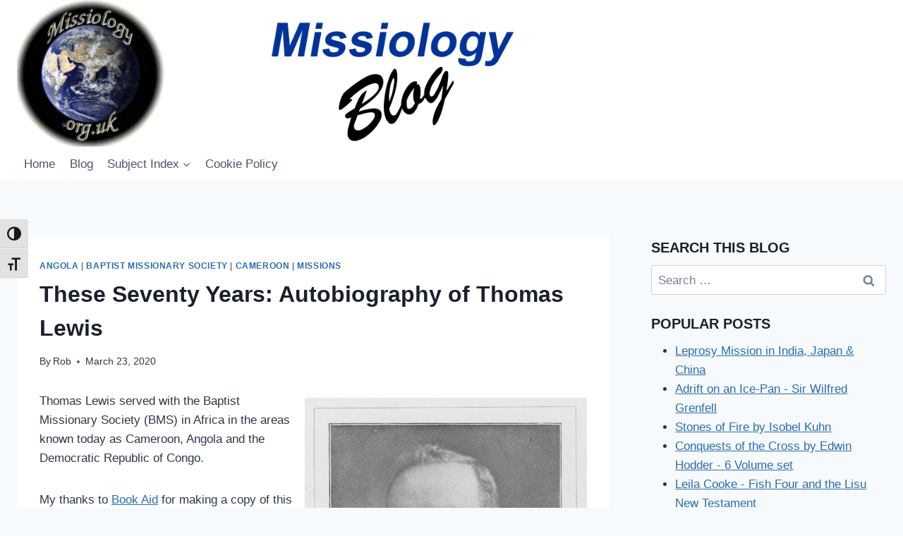

--- FILE ---
content_type: text/html; charset=UTF-8
request_url: https://missiology.org.uk/blog/these-seventy-years-autobiography-of-thomas-lewis/
body_size: 30957
content:
<!doctype html>
<html lang="en-GB" class="no-js"  >
<head>
	<meta charset="UTF-8">
	<meta name="viewport" content="width=device-width, initial-scale=1, minimum-scale=1">
	<style id="jetpack-boost-critical-css">@media all{#jp-relatedposts{display:none;padding-top:1em;margin:1em 0;position:relative;clear:both}.jp-relatedposts:after{content:"";display:block;clear:both}ul{box-sizing:border-box}.wp-block-quote{box-sizing:border-box}.wp-block-quote{overflow-wrap:break-word}.entry-content{counter-reset:footnotes}.screen-reader-text{border:0;clip:rect(1px,1px,1px,1px);clip-path:inset(50%);height:1px;margin:-1px;overflow:hidden;padding:0;position:absolute;width:1px;word-wrap:normal!important}html{line-height:1.15;-webkit-text-size-adjust:100%}body{margin:0}main{display:block;min-width:0}h1{font-size:2em;margin:.67em 0}a{background-color:transparent}img{border-style:none}button,input{font-size:100%;margin:0}button,input{overflow:visible}button{text-transform:none}[type=submit],button{-webkit-appearance:button}[type=search]{-webkit-appearance:textfield;outline-offset:-2px}:root{--global-gray-400:#CBD5E0;--global-xs-spacing:1em;--global-sm-spacing:1.5rem;--global-md-spacing:2rem;--global-xl-spacing:3.5em;--global-xxl-spacing:5rem;--global-font-size-small:clamp(0.8rem,0.73rem + 0.217vw,0.9rem);--global-font-size-medium:clamp(1.1rem,0.995rem + 0.326vw,1.25rem);--global-font-size-large:clamp(1.75rem,1.576rem + 0.543vw,2rem);--global-font-size-larger:clamp(2rem,1.6rem + 1vw,2.5rem);--global-font-size-xxlarge:clamp(2.25rem,1.728rem + 1.63vw,3rem)}h1,h2,h3{padding:0;margin:0}h2 a,h3 a{color:inherit;text-decoration:none}em{font-style:italic}blockquote{quotes:"“""”"}blockquote{padding-left:1em;border-left:4px solid var(--global-palette4)}.entry-content blockquote{margin:0 0 var(--global-md-spacing)}html{box-sizing:border-box}*,::after,::before{box-sizing:inherit}ul{margin:0 0 1.5em 1.5em;padding:0}ul{list-style:disc}li>ul{margin-bottom:0;margin-left:1.5em}img{display:block;height:auto;max-width:100%}a{color:var(--global-palette-highlight)}.screen-reader-text{clip:rect(1px,1px,1px,1px);position:absolute!important;height:1px;width:1px;overflow:hidden;word-wrap:normal!important}input[type=search]{-webkit-appearance:none;color:var(--global-palette5);border:1px solid var(--global-gray-400);border-radius:3px;padding:.4em .5em;max-width:100%;background:var(--global-palette9);box-shadow:0 0 0 -7px transparent}.search-form{position:relative}.search-form input.search-field,.search-form input[type=search]{padding-right:60px;width:100%}.search-form .search-submit[type=submit]{top:0;right:0;bottom:0;position:absolute;color:transparent;background:0 0;z-index:2;width:50px;border:0;padding:8px 12px 7px;border-radius:0;box-shadow:none;overflow:hidden}.search-form .kadence-search-icon-wrap{position:absolute;right:0;top:0;height:100%;width:50px;padding:0;text-align:center;background:0 0;z-index:3;color:var(--global-palette6);text-shadow:none;display:flex;align-items:center;justify-content:center}.button,button,input[type=submit]{border-radius:3px;background:var(--global-palette-btn-bg);color:var(--global-palette-btn);padding:.4em 1em;border:0;font-size:1.125rem;line-height:1.6;display:inline-block;font-family:inherit;text-decoration:none;box-shadow:0 0 0 -7px transparent}.kadence-svg-iconset{display:inline-flex;align-self:center}.kadence-svg-iconset svg{height:1em;width:1em}.kadence-svg-iconset.svg-baseline svg{top:.125em;position:relative}.kt-clear::after,.kt-clear::before{content:" ";display:table}.kt-clear::after{clear:both}.content-area{margin:var(--global-xxl-spacing) 0}.entry-content{word-break:break-word}.site-container{margin:0 auto;padding:0 var(--global-content-edge-padding)}.content-bg{background:#fff}@media screen and (min-width:1025px){.has-sidebar .content-container{display:grid;grid-template-columns:5fr 2fr;grid-gap:var(--global-xl-spacing);justify-content:center}#secondary{grid-column:2;grid-row:1;min-width:0}.has-sidebar .wp-site-blocks .content-container .alignwide{width:unset;max-width:unset;margin-left:0;margin-right:0}.has-sidebar .content-container .kadence-thumbnail-position-behind.alignwide{margin-left:-10px;margin-right:-10px}}#wrapper{overflow:hidden;overflow:clip}body.footer-on-bottom #wrapper{min-height:100vh;display:flex;flex-direction:column}body.footer-on-bottom #inner-wrap{flex:1 0 auto}.site-branding{max-height:inherit}.site-branding a.brand{display:flex;gap:1em;flex-direction:row;align-items:center;text-decoration:none;color:inherit;max-height:inherit}.site-branding a.brand img{display:block}.header-navigation ul ul.sub-menu{display:none;position:absolute;top:100%;flex-direction:column;background:#fff;margin-left:0;box-shadow:0 2px 13px rgba(0,0,0,.1);z-index:1000}.header-navigation ul ul.sub-menu>li:last-child{border-bottom:0}.nav--toggle-sub .dropdown-nav-toggle{display:block;background:0 0;position:absolute;right:0;top:50%;width:.7em;height:.7em;font-size:inherit;width:.9em;height:.9em;font-size:.9em;display:inline-flex;line-height:inherit;margin:0;padding:0;border:none;border-radius:0;transform:translateY(-50%);overflow:visible}.nav--toggle-sub li.menu-item-has-children{position:relative}.nav-drop-title-wrap{position:relative;padding-right:1em;display:block}.header-menu-container,.header-navigation{display:flex}.header-navigation li.menu-item>a{display:block;width:100%;text-decoration:none;color:var(--global-palette4);transform:translate3d(0,0,0)}.header-navigation ul.sub-menu{display:block;list-style:none;margin:0;padding:0}.header-navigation ul li.menu-item>a{padding:.6em .5em}.header-navigation ul ul li.menu-item>a{padding:1em}.header-navigation ul ul li.menu-item>a{width:200px}.header-navigation .menu{display:flex;flex-wrap:wrap;justify-content:center;align-items:center;list-style:none;margin:0;padding:0}.menu-toggle-open{display:flex;background:0 0;align-items:center;box-shadow:none}.menu-toggle-open .menu-toggle-icon{display:flex}.menu-toggle-open.menu-toggle-style-default{border:0}.wp-site-blocks .menu-toggle-open{box-shadow:none}.mobile-navigation{width:100%}.mobile-navigation a{display:block;width:100%;text-decoration:none;padding:.6em .5em}.mobile-navigation ul{display:block;list-style:none;margin:0;padding:0}.drawer-nav-drop-wrap{display:flex;position:relative}.drawer-nav-drop-wrap a{color:inherit}.drawer-nav-drop-wrap .drawer-sub-toggle{background:0 0;color:inherit;padding:.5em .7em;display:flex;border:0;border-radius:0;box-shadow:none;line-height:normal}.mobile-navigation ul ul{padding-left:1em}.mobile-navigation ul.has-collapse-sub-nav ul.sub-menu{display:none}.popup-drawer{position:fixed;display:none;top:0;bottom:0;left:-99999rem;right:99999rem;z-index:100000}.popup-drawer .drawer-overlay{background-color:rgba(0,0,0,.4);position:fixed;top:0;right:0;bottom:0;left:0;opacity:0}.popup-drawer .drawer-inner{width:100%;transform:translateX(100%);max-width:90%;right:0;top:0;overflow:auto;background:#090c10;color:#fff;bottom:0;opacity:0;position:fixed;box-shadow:0 0 2rem 0 rgba(0,0,0,.1);display:flex;flex-direction:column}.popup-drawer .drawer-header{padding:0 1.5em;display:flex;justify-content:flex-end;min-height:calc(1.2em + 24px)}.popup-drawer .drawer-header .drawer-toggle{background:0 0;border:0;font-size:24px;line-height:1;padding:.6em .15em;color:inherit;display:flex;box-shadow:none;border-radius:0}.popup-drawer .drawer-content{padding:0 1.5em 1.5em}.popup-drawer .drawer-header .drawer-toggle{width:1em;position:relative;height:1em;box-sizing:content-box;font-size:24px}.drawer-toggle .toggle-close-bar{width:.75em;height:.08em;background:currentColor;transform-origin:center center;position:absolute;margin-top:-.04em;opacity:0;border-radius:.08em;left:50%;margin-left:-.375em;top:50%;transform:rotate(45deg) translateX(-50%)}.drawer-toggle .toggle-close-bar:last-child{transform:rotate(-45deg) translateX(50%)}#main-header{display:none}#masthead{position:relative;z-index:11}@media screen and (min-width:1025px){#main-header{display:block}#mobile-header{display:none}}.site-header-row{display:grid;grid-template-columns:auto auto}.site-header-section{display:flex;max-height:inherit}.site-header-item{display:flex;align-items:center;margin-right:10px;max-height:inherit}.site-header-section>.site-header-item:last-child{margin-right:0}.drawer-content .site-header-item{margin-right:0;margin-bottom:10px}.drawer-content .site-header-item:last-child{margin-bottom:0}.site-header-section-right{justify-content:flex-end}#mobile-drawer{z-index:99999}.single-content .wp-block-quote p{margin-bottom:var(--global-sm-spacing)}iframe{max-width:100%}.widget{margin-top:0;margin-bottom:1.5em}.widget-area .widget-title{font-size:20px;line-height:1.5;margin-bottom:.5em;text-transform:uppercase}.widget-area ul{padding-left:.5em}.widget-area a:where(:not(.button):not(.wp-block-button__link):not(.wp-element-button)){color:var(--global-palette3);text-decoration:none}.widget-area .widget{margin-left:0;margin-right:0}.widget li:not(.kb-table-of-content-list li){line-height:1.8}.widget_recent_entries ul{margin:0;padding:0;list-style-type:none}.widget_recent_entries ul li{margin-bottom:.4em}.entry{box-shadow:0 15px 25px -10px rgba(0,0,0,.05);border-radius:.25rem}.content-wrap{position:relative}.kadence-thumbnail-position-behind+.entry{z-index:1;position:relative}@media screen and (max-width:719px){.content-style-boxed .content-bg:not(.loop-entry){margin-left:-1rem;margin-right:-1rem;width:auto}.primary-sidebar{padding-left:0;padding-right:0}}.single-content{margin:var(--global-md-spacing) 0 0}.single-content p{margin-top:0;margin-bottom:var(--global-md-spacing)}.single-content h2{margin:1.5em 0 .5em}.entry-content:after{display:table;clear:both;content:""}.wp-site-blocks .post-thumbnail{display:block;height:0;padding-bottom:66.67%;overflow:hidden;position:relative}.wp-site-blocks .post-thumbnail .post-thumbnail-inner{position:absolute;top:0;bottom:0;left:0;right:0}.wp-site-blocks .post-thumbnail img{flex:1;-o-object-fit:cover;object-fit:cover}.wp-site-blocks .post-thumbnail:not(.kadence-thumbnail-ratio-inherit) img{height:100%;width:100%}.kadence-thumbnail-position-behind{margin-bottom:-4.3em;position:relative;z-index:0}.entry-meta{font-size:80%;margin:1em 0;display:flex;flex-wrap:wrap}.entry-meta>*{display:inline-flex;align-items:center;flex-wrap:wrap}.entry-meta>* time{white-space:nowrap}.entry-meta a{color:inherit;text-decoration:none}.entry-meta .meta-label{margin-right:.2rem}.entry-meta>:after{margin-left:.5rem;margin-right:.5rem;content:"";display:inline-block;background-color:currentColor;height:.25rem;width:.25rem;opacity:.8;border-radius:9999px;vertical-align:.1875em}.entry-meta>:last-child:after{display:none}.loop-entry .entry-summary p{margin:1em 0}.updated:not(.published){display:none}.entry-summary{margin:var(--global-xs-spacing) 0 0}a.post-more-link{font-weight:700;letter-spacing:.05em;text-transform:uppercase;text-decoration:none;color:inherit;font-size:80%}a.post-more-link .kadence-svg-iconset{margin-left:.5em}.more-link-wrap{margin-top:var(--global-xs-spacing);margin-bottom:0}.entry-taxonomies{margin-bottom:.5em;letter-spacing:.05em;font-size:70%;text-transform:uppercase}.entry-taxonomies a{text-decoration:none;font-weight:700}.entry-header{margin-bottom:1em}.entry-footer{clear:both}.alignwide{margin-left:calc(50% - (var(--global-vw,100vw)/ 2));margin-right:calc(50% - (var(--global-vw,100vw)/ 2));max-width:100vw;width:var(--global-vw,100vw);padding-left:0;padding-right:0;clear:both}.entry-title{word-wrap:break-word}#cancel-comment-reply-link{margin-left:.8em}.primary-sidebar{padding-top:1.5rem;padding-bottom:1.5rem;margin-left:auto;margin-right:auto}@media screen and (min-width:768px){.primary-sidebar{padding-left:0;padding-right:0}}@media screen and (min-width:1025px){.primary-sidebar{padding:0;margin:0}}.entry-related-carousel .entry-footer,.entry-related-carousel .entry-summary{display:none}#main div.sharedaddy,div.sharedaddy{clear:both}div.sharedaddy h3.sd-title{margin:0 0 1em 0;display:inline-block;line-height:1.2;font-size:9pt;font-weight:700}div.sharedaddy h3.sd-title:before{content:"";display:block;width:100%;min-width:30px;border-top:1px solid #dcdcde;margin-bottom:1em}div.jetpack-likes-widget-wrapper{width:100%;min-height:50px;position:relative}div.jetpack-likes-widget-wrapper .sd-link-color{font-size:12px}#likes-other-gravatars{display:none;position:absolute;padding:9px 12px 10px 12px;background-color:#fff;border:solid 1px #dcdcde;border-radius:4px;box-shadow:none;min-width:220px;max-height:240px;height:auto;overflow:auto;z-index:1000}#likes-other-gravatars *{line-height:normal}#likes-other-gravatars .likes-text{color:#101517;font-size:12px;font-weight:500;padding-bottom:8px}#likes-other-gravatars ul{margin:0;padding:0;text-indent:0;list-style-type:none}#likes-other-gravatars ul.wpl-avatars{overflow:auto;display:block;max-height:190px}.post-likes-widget-placeholder{margin:0;border-width:0;position:relative}.post-likes-widget-placeholder .button{display:none}.post-likes-widget-placeholder .loading{color:#999;font-size:12px}#main div.sharedaddy,div.sharedaddy{clear:both}div.sharedaddy h3.sd-title{margin:0 0 1em 0;display:inline-block;line-height:1.2;font-size:9pt;font-weight:700}.sd-sharing{margin-bottom:1em}.sd-content ul{padding:0!important;margin:0!important;list-style:none!important}.sd-content ul li{display:inline-block}.sd-content ul li a.sd-button,.sd-social-icon .sd-content ul li a.sd-button{text-decoration:none!important;display:inline-block;font-size:13px;font-family:"Open Sans",sans-serif;font-weight:500;border-radius:4px;color:#2c3338!important;background:#fff;box-shadow:0 1px 2px rgb(0 0 0/.12),0 0 0 1px rgb(0 0 0/.12);text-shadow:none;line-height:23px;padding:4px 11px 3px 9px}.sd-content ul li a.sd-button>span{line-height:23px;margin-left:6px}.sd-social-icon .sd-content ul li a.sd-button>span{margin-left:0}.sd-content ul li a.sd-button:before{display:inline-block;-webkit-font-smoothing:antialiased;-moz-osx-font-smoothing:grayscale;font:normal 18px/1"social-logos";vertical-align:top;text-align:center}@media screen and (-webkit-min-device-pixel-ratio:0){.sd-content ul li a.sd-button:before{position:relative;top:2px}}.sd-content ul li{margin:0 8px 12px 0;padding:0}.sd-social-icon .sd-content ul li.share-twitter a:before{content:""}.sd-social-icon .sd-content ul li.share-facebook a:before{content:""}.sd-social-icon .sd-content ul li[class*=share-] a{border-radius:50%;-webkit-border-radius:50%;border:0;box-shadow:none;padding:7px;position:relative;top:-2px;line-height:1;width:auto;height:auto;margin-bottom:0;max-width:32px}.sd-social-icon .sd-content ul li[class*=share-] a.sd-button>span{line-height:1}.sd-social-icon .sd-content ul li[class*=share-] a.sd-button:before{top:0}.sd-social-icon .sd-content ul li[class*=share-] a.sd-button{background:#e9e9e9;margin-top:2px;text-indent:0}.sd-social-icon .sd-content ul li[class*=share-].share-facebook a.sd-button{background:#0866ff;color:#fff!important}.sd-social-icon .sd-content ul li[class*=share-].share-twitter a.sd-button{background:#00acee;color:#fff!important}.sharing-screen-reader-text{clip:rect(1px,1px,1px,1px);position:absolute!important;height:1px;width:1px;overflow:hidden}}@media all{#jp-relatedposts{display:none;padding-top:1em;margin:1em 0;position:relative;clear:both}.jp-relatedposts:after{content:"";display:block;clear:both}ul{box-sizing:border-box}.wp-block-quote{box-sizing:border-box}.wp-block-quote{overflow-wrap:break-word}.entry-content{counter-reset:footnotes}.screen-reader-text{border:0;clip:rect(1px,1px,1px,1px);clip-path:inset(50%);height:1px;margin:-1px;overflow:hidden;padding:0;position:absolute;width:1px;word-wrap:normal!important}html{line-height:1.15;-webkit-text-size-adjust:100%}body{margin:0}main{display:block;min-width:0}h1{font-size:2em;margin:.67em 0}a{background-color:transparent}img{border-style:none}button,input{font-size:100%;margin:0}button,input{overflow:visible}button{text-transform:none}[type=submit],button{-webkit-appearance:button}[type=search]{-webkit-appearance:textfield;outline-offset:-2px}:root{--global-gray-400:#CBD5E0;--global-xs-spacing:1em;--global-sm-spacing:1.5rem;--global-md-spacing:2rem;--global-xl-spacing:3.5em;--global-xxl-spacing:5rem;--global-font-size-small:clamp(0.8rem,0.73rem + 0.217vw,0.9rem);--global-font-size-medium:clamp(1.1rem,0.995rem + 0.326vw,1.25rem);--global-font-size-large:clamp(1.75rem,1.576rem + 0.543vw,2rem);--global-font-size-larger:clamp(2rem,1.6rem + 1vw,2.5rem);--global-font-size-xxlarge:clamp(2.25rem,1.728rem + 1.63vw,3rem)}h1,h2,h3{padding:0;margin:0}h2 a,h3 a{color:inherit;text-decoration:none}em{font-style:italic}blockquote{quotes:"“""”"}blockquote{padding-left:1em;border-left:4px solid var(--global-palette4)}.entry-content blockquote{margin:0 0 var(--global-md-spacing)}html{box-sizing:border-box}*,::after,::before{box-sizing:inherit}ul{margin:0 0 1.5em 1.5em;padding:0}ul{list-style:disc}li>ul{margin-bottom:0;margin-left:1.5em}img{display:block;height:auto;max-width:100%}a{color:var(--global-palette-highlight)}.screen-reader-text{clip:rect(1px,1px,1px,1px);position:absolute!important;height:1px;width:1px;overflow:hidden;word-wrap:normal!important}input[type=search]{-webkit-appearance:none;color:var(--global-palette5);border:1px solid var(--global-gray-400);border-radius:3px;padding:.4em .5em;max-width:100%;background:var(--global-palette9);box-shadow:0 0 0 -7px transparent}.search-form{position:relative}.search-form input.search-field,.search-form input[type=search]{padding-right:60px;width:100%}.search-form .search-submit[type=submit]{top:0;right:0;bottom:0;position:absolute;color:transparent;background:0 0;z-index:2;width:50px;border:0;padding:8px 12px 7px;border-radius:0;box-shadow:none;overflow:hidden}.search-form .kadence-search-icon-wrap{position:absolute;right:0;top:0;height:100%;width:50px;padding:0;text-align:center;background:0 0;z-index:3;color:var(--global-palette6);text-shadow:none;display:flex;align-items:center;justify-content:center}.button,button,input[type=submit]{border-radius:3px;background:var(--global-palette-btn-bg);color:var(--global-palette-btn);padding:.4em 1em;border:0;font-size:1.125rem;line-height:1.6;display:inline-block;font-family:inherit;text-decoration:none;box-shadow:0 0 0 -7px transparent}.kadence-svg-iconset{display:inline-flex;align-self:center}.kadence-svg-iconset svg{height:1em;width:1em}.kadence-svg-iconset.svg-baseline svg{top:.125em;position:relative}.kt-clear::after,.kt-clear::before{content:" ";display:table}.kt-clear::after{clear:both}.content-area{margin:var(--global-xxl-spacing) 0}.entry-content{word-break:break-word}.site-container{margin:0 auto;padding:0 var(--global-content-edge-padding)}.content-bg{background:#fff}@media screen and (min-width:1025px){.has-sidebar .content-container{display:grid;grid-template-columns:5fr 2fr;grid-gap:var(--global-xl-spacing);justify-content:center}#secondary{grid-column:2;grid-row:1;min-width:0}.has-sidebar .wp-site-blocks .content-container .alignwide{width:unset;max-width:unset;margin-left:0;margin-right:0}.has-sidebar .content-container .kadence-thumbnail-position-behind.alignwide{margin-left:-10px;margin-right:-10px}}#wrapper{overflow:hidden;overflow:clip}body.footer-on-bottom #wrapper{min-height:100vh;display:flex;flex-direction:column}body.footer-on-bottom #inner-wrap{flex:1 0 auto}.site-branding{max-height:inherit}.site-branding a.brand{display:flex;gap:1em;flex-direction:row;align-items:center;text-decoration:none;color:inherit;max-height:inherit}.site-branding a.brand img{display:block}.header-navigation ul ul.sub-menu{display:none;position:absolute;top:100%;flex-direction:column;background:#fff;margin-left:0;box-shadow:0 2px 13px rgba(0,0,0,.1);z-index:1000}.header-navigation ul ul.sub-menu>li:last-child{border-bottom:0}.nav--toggle-sub .dropdown-nav-toggle{display:block;background:0 0;position:absolute;right:0;top:50%;width:.7em;height:.7em;font-size:inherit;width:.9em;height:.9em;font-size:.9em;display:inline-flex;line-height:inherit;margin:0;padding:0;border:none;border-radius:0;transform:translateY(-50%);overflow:visible}.nav--toggle-sub li.menu-item-has-children{position:relative}.nav-drop-title-wrap{position:relative;padding-right:1em;display:block}.header-menu-container,.header-navigation{display:flex}.header-navigation li.menu-item>a{display:block;width:100%;text-decoration:none;color:var(--global-palette4);transform:translate3d(0,0,0)}.header-navigation ul.sub-menu{display:block;list-style:none;margin:0;padding:0}.header-navigation ul li.menu-item>a{padding:.6em .5em}.header-navigation ul ul li.menu-item>a{padding:1em}.header-navigation ul ul li.menu-item>a{width:200px}.header-navigation .menu{display:flex;flex-wrap:wrap;justify-content:center;align-items:center;list-style:none;margin:0;padding:0}.menu-toggle-open{display:flex;background:0 0;align-items:center;box-shadow:none}.menu-toggle-open .menu-toggle-icon{display:flex}.menu-toggle-open.menu-toggle-style-default{border:0}.wp-site-blocks .menu-toggle-open{box-shadow:none}.mobile-navigation{width:100%}.mobile-navigation a{display:block;width:100%;text-decoration:none;padding:.6em .5em}.mobile-navigation ul{display:block;list-style:none;margin:0;padding:0}.drawer-nav-drop-wrap{display:flex;position:relative}.drawer-nav-drop-wrap a{color:inherit}.drawer-nav-drop-wrap .drawer-sub-toggle{background:0 0;color:inherit;padding:.5em .7em;display:flex;border:0;border-radius:0;box-shadow:none;line-height:normal}.mobile-navigation ul ul{padding-left:1em}.mobile-navigation ul.has-collapse-sub-nav ul.sub-menu{display:none}.popup-drawer{position:fixed;display:none;top:0;bottom:0;left:-99999rem;right:99999rem;z-index:100000}.popup-drawer .drawer-overlay{background-color:rgba(0,0,0,.4);position:fixed;top:0;right:0;bottom:0;left:0;opacity:0}.popup-drawer .drawer-inner{width:100%;transform:translateX(100%);max-width:90%;right:0;top:0;overflow:auto;background:#090c10;color:#fff;bottom:0;opacity:0;position:fixed;box-shadow:0 0 2rem 0 rgba(0,0,0,.1);display:flex;flex-direction:column}.popup-drawer .drawer-header{padding:0 1.5em;display:flex;justify-content:flex-end;min-height:calc(1.2em + 24px)}.popup-drawer .drawer-header .drawer-toggle{background:0 0;border:0;font-size:24px;line-height:1;padding:.6em .15em;color:inherit;display:flex;box-shadow:none;border-radius:0}.popup-drawer .drawer-content{padding:0 1.5em 1.5em}.popup-drawer .drawer-header .drawer-toggle{width:1em;position:relative;height:1em;box-sizing:content-box;font-size:24px}.drawer-toggle .toggle-close-bar{width:.75em;height:.08em;background:currentColor;transform-origin:center center;position:absolute;margin-top:-.04em;opacity:0;border-radius:.08em;left:50%;margin-left:-.375em;top:50%;transform:rotate(45deg) translateX(-50%)}.drawer-toggle .toggle-close-bar:last-child{transform:rotate(-45deg) translateX(50%)}#main-header{display:none}#masthead{position:relative;z-index:11}@media screen and (min-width:1025px){#main-header{display:block}#mobile-header{display:none}}.site-header-row{display:grid;grid-template-columns:auto auto}.site-header-section{display:flex;max-height:inherit}.site-header-item{display:flex;align-items:center;margin-right:10px;max-height:inherit}.site-header-section>.site-header-item:last-child{margin-right:0}.drawer-content .site-header-item{margin-right:0;margin-bottom:10px}.drawer-content .site-header-item:last-child{margin-bottom:0}.site-header-section-right{justify-content:flex-end}#mobile-drawer{z-index:99999}.single-content .wp-block-quote p{margin-bottom:var(--global-sm-spacing)}iframe{max-width:100%}.widget{margin-top:0;margin-bottom:1.5em}.widget-area .widget-title{font-size:20px;line-height:1.5;margin-bottom:.5em;text-transform:uppercase}.widget-area ul{padding-left:.5em}.widget-area a:where(:not(.button):not(.wp-block-button__link):not(.wp-element-button)){color:var(--global-palette3);text-decoration:none}.widget-area .widget{margin-left:0;margin-right:0}.widget li:not(.kb-table-of-content-list li){line-height:1.8}.widget_recent_entries ul{margin:0;padding:0;list-style-type:none}.widget_recent_entries ul li{margin-bottom:.4em}.entry{box-shadow:0 15px 25px -10px rgba(0,0,0,.05);border-radius:.25rem}.content-wrap{position:relative}.kadence-thumbnail-position-behind+.entry{z-index:1;position:relative}@media screen and (max-width:719px){.content-style-boxed .content-bg:not(.loop-entry){margin-left:-1rem;margin-right:-1rem;width:auto}.primary-sidebar{padding-left:0;padding-right:0}}.single-content{margin:var(--global-md-spacing) 0 0}.single-content p{margin-top:0;margin-bottom:var(--global-md-spacing)}.single-content h2{margin:1.5em 0 .5em}.entry-content:after{display:table;clear:both;content:""}.wp-site-blocks .post-thumbnail{display:block;height:0;padding-bottom:66.67%;overflow:hidden;position:relative}.wp-site-blocks .post-thumbnail .post-thumbnail-inner{position:absolute;top:0;bottom:0;left:0;right:0}.wp-site-blocks .post-thumbnail img{flex:1;-o-object-fit:cover;object-fit:cover}.wp-site-blocks .post-thumbnail:not(.kadence-thumbnail-ratio-inherit) img{height:100%;width:100%}.kadence-thumbnail-position-behind{margin-bottom:-4.3em;position:relative;z-index:0}.entry-meta{font-size:80%;margin:1em 0;display:flex;flex-wrap:wrap}.entry-meta>*{display:inline-flex;align-items:center;flex-wrap:wrap}.entry-meta>* time{white-space:nowrap}.entry-meta a{color:inherit;text-decoration:none}.entry-meta .meta-label{margin-right:.2rem}.entry-meta>:after{margin-left:.5rem;margin-right:.5rem;content:"";display:inline-block;background-color:currentColor;height:.25rem;width:.25rem;opacity:.8;border-radius:9999px;vertical-align:.1875em}.entry-meta>:last-child:after{display:none}.loop-entry .entry-summary p{margin:1em 0}.updated:not(.published){display:none}.entry-summary{margin:var(--global-xs-spacing) 0 0}a.post-more-link{font-weight:700;letter-spacing:.05em;text-transform:uppercase;text-decoration:none;color:inherit;font-size:80%}a.post-more-link .kadence-svg-iconset{margin-left:.5em}.more-link-wrap{margin-top:var(--global-xs-spacing);margin-bottom:0}.entry-taxonomies{margin-bottom:.5em;letter-spacing:.05em;font-size:70%;text-transform:uppercase}.entry-taxonomies a{text-decoration:none;font-weight:700}.entry-header{margin-bottom:1em}.entry-footer{clear:both}.alignwide{margin-left:calc(50% - (var(--global-vw,100vw)/ 2));margin-right:calc(50% - (var(--global-vw,100vw)/ 2));max-width:100vw;width:var(--global-vw,100vw);padding-left:0;padding-right:0;clear:both}.entry-title{word-wrap:break-word}.primary-sidebar{padding-top:1.5rem;padding-bottom:1.5rem;margin-left:auto;margin-right:auto}@media screen and (min-width:768px){.primary-sidebar{padding-left:0;padding-right:0}}@media screen and (min-width:1025px){.primary-sidebar{padding:0;margin:0}}.entry-related-carousel .entry-footer,.entry-related-carousel .entry-summary{display:none}#main div.sharedaddy,div.sharedaddy{clear:both}div.sharedaddy h3.sd-title{margin:0 0 1em 0;display:inline-block;line-height:1.2;font-size:9pt;font-weight:700}div.sharedaddy h3.sd-title:before{content:"";display:block;width:100%;min-width:30px;border-top:1px solid #dcdcde;margin-bottom:1em}div.jetpack-likes-widget-wrapper{width:100%;min-height:50px;position:relative}div.jetpack-likes-widget-wrapper .sd-link-color{font-size:12px}#likes-other-gravatars{display:none;position:absolute;padding:9px 12px 10px 12px;background-color:#fff;border:solid 1px #dcdcde;border-radius:4px;box-shadow:none;min-width:220px;max-height:240px;height:auto;overflow:auto;z-index:1000}#likes-other-gravatars *{line-height:normal}#likes-other-gravatars .likes-text{color:#101517;font-size:12px;font-weight:500;padding-bottom:8px}#likes-other-gravatars ul{margin:0;padding:0;text-indent:0;list-style-type:none}#likes-other-gravatars ul.wpl-avatars{overflow:auto;display:block;max-height:190px}.post-likes-widget-placeholder{margin:0;border-width:0;position:relative}.post-likes-widget-placeholder .button{display:none}.post-likes-widget-placeholder .loading{color:#999;font-size:12px}#main div.sharedaddy,div.sharedaddy{clear:both}div.sharedaddy h3.sd-title{margin:0 0 1em 0;display:inline-block;line-height:1.2;font-size:9pt;font-weight:700}.sd-sharing{margin-bottom:1em}.sd-content ul{padding:0!important;margin:0!important;list-style:none!important}.sd-content ul li{display:inline-block}.sd-content ul li a.sd-button,.sd-social-icon .sd-content ul li a.sd-button{text-decoration:none!important;display:inline-block;font-size:13px;font-family:"Open Sans",sans-serif;font-weight:500;border-radius:4px;color:#2c3338!important;background:#fff;box-shadow:0 1px 2px rgb(0 0 0/.12),0 0 0 1px rgb(0 0 0/.12);text-shadow:none;line-height:23px;padding:4px 11px 3px 9px}.sd-content ul li a.sd-button>span{line-height:23px;margin-left:6px}.sd-social-icon .sd-content ul li a.sd-button>span{margin-left:0}.sd-content ul li a.sd-button:before{display:inline-block;-webkit-font-smoothing:antialiased;-moz-osx-font-smoothing:grayscale;font:normal 18px/1"social-logos";vertical-align:top;text-align:center}@media screen and (-webkit-min-device-pixel-ratio:0){.sd-content ul li a.sd-button:before{position:relative;top:2px}}.sd-content ul li{margin:0 8px 12px 0;padding:0}.sd-social-icon .sd-content ul li.share-twitter a:before{content:""}.sd-social-icon .sd-content ul li.share-facebook a:before{content:""}.sd-social-icon .sd-content ul li[class*=share-] a{border-radius:50%;-webkit-border-radius:50%;border:0;box-shadow:none;padding:7px;position:relative;top:-2px;line-height:1;width:auto;height:auto;margin-bottom:0;max-width:32px}.sd-social-icon .sd-content ul li[class*=share-] a.sd-button>span{line-height:1}.sd-social-icon .sd-content ul li[class*=share-] a.sd-button:before{top:0}.sd-social-icon .sd-content ul li[class*=share-] a.sd-button{background:#e9e9e9;margin-top:2px;text-indent:0}.sd-social-icon .sd-content ul li[class*=share-].share-facebook a.sd-button{background:#0866ff;color:#fff!important}.sd-social-icon .sd-content ul li[class*=share-].share-twitter a.sd-button{background:#00acee;color:#fff!important}.sharing-screen-reader-text{clip:rect(1px,1px,1px,1px);position:absolute!important;height:1px;width:1px;overflow:hidden}}@media all{#jp-relatedposts{display:none;padding-top:1em;margin:1em 0;position:relative;clear:both}.jp-relatedposts:after{content:"";display:block;clear:both}ul{box-sizing:border-box}.wp-block-quote{box-sizing:border-box}.wp-block-quote{overflow-wrap:break-word}.entry-content{counter-reset:footnotes}.screen-reader-text{border:0;clip:rect(1px,1px,1px,1px);clip-path:inset(50%);height:1px;margin:-1px;overflow:hidden;padding:0;position:absolute;width:1px;word-wrap:normal!important}html{line-height:1.15;-webkit-text-size-adjust:100%}body{margin:0}main{display:block;min-width:0}h1{font-size:2em;margin:.67em 0}a{background-color:transparent}img{border-style:none}button,input{font-size:100%;margin:0}button,input{overflow:visible}button{text-transform:none}[type=submit],button{-webkit-appearance:button}[type=search]{-webkit-appearance:textfield;outline-offset:-2px}:root{--global-gray-400:#CBD5E0;--global-xs-spacing:1em;--global-sm-spacing:1.5rem;--global-md-spacing:2rem;--global-xl-spacing:3.5em;--global-xxl-spacing:5rem;--global-font-size-small:clamp(0.8rem,0.73rem + 0.217vw,0.9rem);--global-font-size-medium:clamp(1.1rem,0.995rem + 0.326vw,1.25rem);--global-font-size-large:clamp(1.75rem,1.576rem + 0.543vw,2rem);--global-font-size-larger:clamp(2rem,1.6rem + 1vw,2.5rem);--global-font-size-xxlarge:clamp(2.25rem,1.728rem + 1.63vw,3rem)}h1,h2,h3{padding:0;margin:0}h2 a,h3 a{color:inherit;text-decoration:none}em{font-style:italic}blockquote{quotes:"“""”"}blockquote{padding-left:1em;border-left:4px solid var(--global-palette4)}.entry-content blockquote{margin:0 0 var(--global-md-spacing)}html{box-sizing:border-box}*,::after,::before{box-sizing:inherit}ul{margin:0 0 1.5em 1.5em;padding:0}ul{list-style:disc}li>ul{margin-bottom:0;margin-left:1.5em}img{display:block;height:auto;max-width:100%}a{color:var(--global-palette-highlight)}.screen-reader-text{clip:rect(1px,1px,1px,1px);position:absolute!important;height:1px;width:1px;overflow:hidden;word-wrap:normal!important}input[type=search]{-webkit-appearance:none;color:var(--global-palette5);border:1px solid var(--global-gray-400);border-radius:3px;padding:.4em .5em;max-width:100%;background:var(--global-palette9);box-shadow:0 0 0 -7px transparent}.search-form{position:relative}.search-form input.search-field,.search-form input[type=search]{padding-right:60px;width:100%}.search-form .search-submit[type=submit]{top:0;right:0;bottom:0;position:absolute;color:transparent;background:0 0;z-index:2;width:50px;border:0;padding:8px 12px 7px;border-radius:0;box-shadow:none;overflow:hidden}.search-form .kadence-search-icon-wrap{position:absolute;right:0;top:0;height:100%;width:50px;padding:0;text-align:center;background:0 0;z-index:3;color:var(--global-palette6);text-shadow:none;display:flex;align-items:center;justify-content:center}.button,button,input[type=submit]{border-radius:3px;background:var(--global-palette-btn-bg);color:var(--global-palette-btn);padding:.4em 1em;border:0;font-size:1.125rem;line-height:1.6;display:inline-block;font-family:inherit;text-decoration:none;box-shadow:0 0 0 -7px transparent}.kadence-svg-iconset{display:inline-flex;align-self:center}.kadence-svg-iconset svg{height:1em;width:1em}.kadence-svg-iconset.svg-baseline svg{top:.125em;position:relative}.kt-clear::after,.kt-clear::before{content:" ";display:table}.kt-clear::after{clear:both}.content-area{margin:var(--global-xxl-spacing) 0}.entry-content{word-break:break-word}.site-container{margin:0 auto;padding:0 var(--global-content-edge-padding)}.content-bg{background:#fff}@media screen and (min-width:1025px){.has-sidebar .content-container{display:grid;grid-template-columns:5fr 2fr;grid-gap:var(--global-xl-spacing);justify-content:center}#secondary{grid-column:2;grid-row:1;min-width:0}.has-sidebar .wp-site-blocks .content-container .alignwide{width:unset;max-width:unset;margin-left:0;margin-right:0}.has-sidebar .content-container .kadence-thumbnail-position-behind.alignwide{margin-left:-10px;margin-right:-10px}}#wrapper{overflow:hidden;overflow:clip}body.footer-on-bottom #wrapper{min-height:100vh;display:flex;flex-direction:column}body.footer-on-bottom #inner-wrap{flex:1 0 auto}.site-branding{max-height:inherit}.site-branding a.brand{display:flex;gap:1em;flex-direction:row;align-items:center;text-decoration:none;color:inherit;max-height:inherit}.site-branding a.brand img{display:block}.header-navigation ul ul.sub-menu{display:none;position:absolute;top:100%;flex-direction:column;background:#fff;margin-left:0;box-shadow:0 2px 13px rgba(0,0,0,.1);z-index:1000}.header-navigation ul ul.sub-menu>li:last-child{border-bottom:0}.nav--toggle-sub .dropdown-nav-toggle{display:block;background:0 0;position:absolute;right:0;top:50%;width:.7em;height:.7em;font-size:inherit;width:.9em;height:.9em;font-size:.9em;display:inline-flex;line-height:inherit;margin:0;padding:0;border:none;border-radius:0;transform:translateY(-50%);overflow:visible}.nav--toggle-sub li.menu-item-has-children{position:relative}.nav-drop-title-wrap{position:relative;padding-right:1em;display:block}.header-menu-container,.header-navigation{display:flex}.header-navigation li.menu-item>a{display:block;width:100%;text-decoration:none;color:var(--global-palette4);transform:translate3d(0,0,0)}.header-navigation ul.sub-menu{display:block;list-style:none;margin:0;padding:0}.header-navigation ul li.menu-item>a{padding:.6em .5em}.header-navigation ul ul li.menu-item>a{padding:1em}.header-navigation ul ul li.menu-item>a{width:200px}.header-navigation .menu{display:flex;flex-wrap:wrap;justify-content:center;align-items:center;list-style:none;margin:0;padding:0}.menu-toggle-open{display:flex;background:0 0;align-items:center;box-shadow:none}.menu-toggle-open .menu-toggle-icon{display:flex}.menu-toggle-open.menu-toggle-style-default{border:0}.wp-site-blocks .menu-toggle-open{box-shadow:none}.mobile-navigation{width:100%}.mobile-navigation a{display:block;width:100%;text-decoration:none;padding:.6em .5em}.mobile-navigation ul{display:block;list-style:none;margin:0;padding:0}.drawer-nav-drop-wrap{display:flex;position:relative}.drawer-nav-drop-wrap a{color:inherit}.drawer-nav-drop-wrap .drawer-sub-toggle{background:0 0;color:inherit;padding:.5em .7em;display:flex;border:0;border-radius:0;box-shadow:none;line-height:normal}.mobile-navigation ul ul{padding-left:1em}.mobile-navigation ul.has-collapse-sub-nav ul.sub-menu{display:none}.popup-drawer{position:fixed;display:none;top:0;bottom:0;left:-99999rem;right:99999rem;z-index:100000}.popup-drawer .drawer-overlay{background-color:rgba(0,0,0,.4);position:fixed;top:0;right:0;bottom:0;left:0;opacity:0}.popup-drawer .drawer-inner{width:100%;transform:translateX(100%);max-width:90%;right:0;top:0;overflow:auto;background:#090c10;color:#fff;bottom:0;opacity:0;position:fixed;box-shadow:0 0 2rem 0 rgba(0,0,0,.1);display:flex;flex-direction:column}.popup-drawer .drawer-header{padding:0 1.5em;display:flex;justify-content:flex-end;min-height:calc(1.2em + 24px)}.popup-drawer .drawer-header .drawer-toggle{background:0 0;border:0;font-size:24px;line-height:1;padding:.6em .15em;color:inherit;display:flex;box-shadow:none;border-radius:0}.popup-drawer .drawer-content{padding:0 1.5em 1.5em}.popup-drawer .drawer-header .drawer-toggle{width:1em;position:relative;height:1em;box-sizing:content-box;font-size:24px}.drawer-toggle .toggle-close-bar{width:.75em;height:.08em;background:currentColor;transform-origin:center center;position:absolute;margin-top:-.04em;opacity:0;border-radius:.08em;left:50%;margin-left:-.375em;top:50%;transform:rotate(45deg) translateX(-50%)}.drawer-toggle .toggle-close-bar:last-child{transform:rotate(-45deg) translateX(50%)}#main-header{display:none}#masthead{position:relative;z-index:11}@media screen and (min-width:1025px){#main-header{display:block}#mobile-header{display:none}}.site-header-row{display:grid;grid-template-columns:auto auto}.site-header-section{display:flex;max-height:inherit}.site-header-item{display:flex;align-items:center;margin-right:10px;max-height:inherit}.site-header-section>.site-header-item:last-child{margin-right:0}.drawer-content .site-header-item{margin-right:0;margin-bottom:10px}.drawer-content .site-header-item:last-child{margin-bottom:0}.site-header-section-right{justify-content:flex-end}#mobile-drawer{z-index:99999}.single-content .wp-block-quote p{margin-bottom:var(--global-sm-spacing)}iframe{max-width:100%}.widget{margin-top:0;margin-bottom:1.5em}.widget-area .widget-title{font-size:20px;line-height:1.5;margin-bottom:.5em;text-transform:uppercase}.widget-area ul{padding-left:.5em}.widget-area a:where(:not(.button):not(.wp-block-button__link):not(.wp-element-button)){color:var(--global-palette3);text-decoration:none}.widget-area .widget{margin-left:0;margin-right:0}.widget li:not(.kb-table-of-content-list li){line-height:1.8}.widget_recent_entries ul{margin:0;padding:0;list-style-type:none}.widget_recent_entries ul li{margin-bottom:.4em}.entry{box-shadow:0 15px 25px -10px rgba(0,0,0,.05);border-radius:.25rem}.content-wrap{position:relative}.kadence-thumbnail-position-behind+.entry{z-index:1;position:relative}@media screen and (max-width:719px){.content-style-boxed .content-bg:not(.loop-entry){margin-left:-1rem;margin-right:-1rem;width:auto}.primary-sidebar{padding-left:0;padding-right:0}}.single-content{margin:var(--global-md-spacing) 0 0}.single-content p{margin-top:0;margin-bottom:var(--global-md-spacing)}.single-content h2{margin:1.5em 0 .5em}.entry-content:after{display:table;clear:both;content:""}.wp-site-blocks .post-thumbnail{display:block;height:0;padding-bottom:66.67%;overflow:hidden;position:relative}.wp-site-blocks .post-thumbnail .post-thumbnail-inner{position:absolute;top:0;bottom:0;left:0;right:0}.wp-site-blocks .post-thumbnail img{flex:1;-o-object-fit:cover;object-fit:cover}.wp-site-blocks .post-thumbnail:not(.kadence-thumbnail-ratio-inherit) img{height:100%;width:100%}.kadence-thumbnail-position-behind{margin-bottom:-4.3em;position:relative;z-index:0}.entry-meta{font-size:80%;margin:1em 0;display:flex;flex-wrap:wrap}.entry-meta>*{display:inline-flex;align-items:center;flex-wrap:wrap}.entry-meta>* time{white-space:nowrap}.entry-meta a{color:inherit;text-decoration:none}.entry-meta .meta-label{margin-right:.2rem}.entry-meta>:after{margin-left:.5rem;margin-right:.5rem;content:"";display:inline-block;background-color:currentColor;height:.25rem;width:.25rem;opacity:.8;border-radius:9999px;vertical-align:.1875em}.entry-meta>:last-child:after{display:none}.loop-entry .entry-summary p{margin:1em 0}.updated:not(.published){display:none}.entry-summary{margin:var(--global-xs-spacing) 0 0}a.post-more-link{font-weight:700;letter-spacing:.05em;text-transform:uppercase;text-decoration:none;color:inherit;font-size:80%}a.post-more-link .kadence-svg-iconset{margin-left:.5em}.more-link-wrap{margin-top:var(--global-xs-spacing);margin-bottom:0}.entry-taxonomies{margin-bottom:.5em;letter-spacing:.05em;font-size:70%;text-transform:uppercase}.entry-taxonomies a{text-decoration:none;font-weight:700}.entry-header{margin-bottom:1em}.entry-footer{clear:both}.alignwide{margin-left:calc(50% - (var(--global-vw,100vw)/ 2));margin-right:calc(50% - (var(--global-vw,100vw)/ 2));max-width:100vw;width:var(--global-vw,100vw);padding-left:0;padding-right:0;clear:both}.entry-title{word-wrap:break-word}.primary-sidebar{padding-top:1.5rem;padding-bottom:1.5rem;margin-left:auto;margin-right:auto}@media screen and (min-width:768px){.primary-sidebar{padding-left:0;padding-right:0}}@media screen and (min-width:1025px){.primary-sidebar{padding:0;margin:0}}.entry-related-carousel .entry-footer,.entry-related-carousel .entry-summary{display:none}#main div.sharedaddy,div.sharedaddy{clear:both}div.sharedaddy h3.sd-title{margin:0 0 1em 0;display:inline-block;line-height:1.2;font-size:9pt;font-weight:700}div.sharedaddy h3.sd-title:before{content:"";display:block;width:100%;min-width:30px;border-top:1px solid #dcdcde;margin-bottom:1em}div.jetpack-likes-widget-wrapper{width:100%;min-height:50px;position:relative}div.jetpack-likes-widget-wrapper .sd-link-color{font-size:12px}#likes-other-gravatars{display:none;position:absolute;padding:9px 12px 10px 12px;background-color:#fff;border:solid 1px #dcdcde;border-radius:4px;box-shadow:none;min-width:220px;max-height:240px;height:auto;overflow:auto;z-index:1000}#likes-other-gravatars *{line-height:normal}#likes-other-gravatars .likes-text{color:#101517;font-size:12px;font-weight:500;padding-bottom:8px}#likes-other-gravatars ul{margin:0;padding:0;text-indent:0;list-style-type:none}#likes-other-gravatars ul.wpl-avatars{overflow:auto;display:block;max-height:190px}.post-likes-widget-placeholder{margin:0;border-width:0;position:relative}.post-likes-widget-placeholder .button{display:none}.post-likes-widget-placeholder .loading{color:#999;font-size:12px}#main div.sharedaddy,div.sharedaddy{clear:both}div.sharedaddy h3.sd-title{margin:0 0 1em 0;display:inline-block;line-height:1.2;font-size:9pt;font-weight:700}.sd-sharing{margin-bottom:1em}.sd-content ul{padding:0!important;margin:0!important;list-style:none!important}.sd-content ul li{display:inline-block}.sd-content ul li a.sd-button,.sd-social-icon .sd-content ul li a.sd-button{text-decoration:none!important;display:inline-block;font-size:13px;font-family:"Open Sans",sans-serif;font-weight:500;border-radius:4px;color:#2c3338!important;background:#fff;box-shadow:0 1px 2px rgb(0 0 0/.12),0 0 0 1px rgb(0 0 0/.12);text-shadow:none;line-height:23px;padding:4px 11px 3px 9px}.sd-content ul li a.sd-button>span{line-height:23px;margin-left:6px}.sd-social-icon .sd-content ul li a.sd-button>span{margin-left:0}.sd-content ul li a.sd-button:before{display:inline-block;-webkit-font-smoothing:antialiased;-moz-osx-font-smoothing:grayscale;font:normal 18px/1"social-logos";vertical-align:top;text-align:center}@media screen and (-webkit-min-device-pixel-ratio:0){.sd-content ul li a.sd-button:before{position:relative;top:2px}}.sd-content ul li{margin:0 8px 12px 0;padding:0}.sd-social-icon .sd-content ul li.share-twitter a:before{content:""}.sd-social-icon .sd-content ul li.share-facebook a:before{content:""}.sd-social-icon .sd-content ul li[class*=share-] a{border-radius:50%;-webkit-border-radius:50%;border:0;box-shadow:none;padding:7px;position:relative;top:-2px;line-height:1;width:auto;height:auto;margin-bottom:0;max-width:32px}.sd-social-icon .sd-content ul li[class*=share-] a.sd-button>span{line-height:1}.sd-social-icon .sd-content ul li[class*=share-] a.sd-button:before{top:0}.sd-social-icon .sd-content ul li[class*=share-] a.sd-button{background:#e9e9e9;margin-top:2px;text-indent:0}.sd-social-icon .sd-content ul li[class*=share-].share-facebook a.sd-button{background:#0866ff;color:#fff!important}.sd-social-icon .sd-content ul li[class*=share-].share-twitter a.sd-button{background:#00acee;color:#fff!important}.sharing-screen-reader-text{clip:rect(1px,1px,1px,1px);position:absolute!important;height:1px;width:1px;overflow:hidden}}</style><meta name='robots' content='index, follow, max-image-preview:large, max-snippet:-1, max-video-preview:-1' />

	<!-- This site is optimized with the Yoast SEO plugin v26.7 - https://yoast.com/wordpress/plugins/seo/ -->
	<title>These Seventy Years: Autobiography of Thomas Lewis - Missiology Blog</title>
	<link rel="canonical" href="https://missiology.org.uk/blog/these-seventy-years-autobiography-of-thomas-lewis/" />
	<meta property="og:locale" content="en_GB" />
	<meta property="og:type" content="article" />
	<meta property="og:title" content="These Seventy Years: Autobiography of Thomas Lewis - Missiology Blog" />
	<meta property="og:description" content="Thomas Lewis served with the Baptist Missionary Society (BMS) in Africa in the areas known today as Cameroon, Angola and the Democratic Republic of Congo. My thanks to Book Aid for making a copy of this pulic domain book available for digitisation. Thomas Lewis [1859-1929], These Seventy Years. An Autobiography. London: The Carey Press, 1930...." />
	<meta property="og:url" content="https://missiology.org.uk/blog/these-seventy-years-autobiography-of-thomas-lewis/" />
	<meta property="og:site_name" content="Missiology Blog" />
	<meta property="article:publisher" content="https://www.facebook.com/rob.bradshaw" />
	<meta property="article:author" content="https://www.facebook.com/rob.bradshaw" />
	<meta property="article:published_time" content="2020-03-23T01:00:10+00:00" />
	<meta property="og:image" content="https://missiology.org.uk/blog/wp-content/uploads/2019/10/thomas-lewis.jpg" />
	<meta name="author" content="Rob" />
	<meta name="twitter:card" content="summary_large_image" />
	<meta name="twitter:creator" content="@RobBradshaw" />
	<meta name="twitter:site" content="@RobBradshaw" />
	<meta name="twitter:label1" content="Written by" />
	<meta name="twitter:data1" content="Rob" />
	<meta name="twitter:label2" content="Estimated reading time" />
	<meta name="twitter:data2" content="1 minute" />
	<!-- / Yoast SEO plugin. -->


<link rel="amphtml" href="https://missiology.org.uk/blog/these-seventy-years-autobiography-of-thomas-lewis/amp/" /><meta name="generator" content="AMP for WP 1.1.11"/><link rel='dns-prefetch' href='//secure.gravatar.com' />
<link rel='dns-prefetch' href='//www.googletagmanager.com' />
<link rel='dns-prefetch' href='//stats.wp.com' />
<link rel='dns-prefetch' href='//v0.wordpress.com' />
<link rel='dns-prefetch' href='//widgets.wp.com' />
<link rel='dns-prefetch' href='//s0.wp.com' />
<link rel='dns-prefetch' href='//0.gravatar.com' />
<link rel='dns-prefetch' href='//1.gravatar.com' />
<link rel='dns-prefetch' href='//2.gravatar.com' />
<link rel='dns-prefetch' href='//jetpack.wordpress.com' />
<link rel='dns-prefetch' href='//public-api.wordpress.com' />
<link rel='preconnect' href='//c0.wp.com' />
<link rel="alternate" type="application/rss+xml" title="Missiology Blog &raquo; Feed" href="https://missiology.org.uk/blog/feed/" />
<link rel="alternate" type="application/rss+xml" title="Missiology Blog &raquo; Comments Feed" href="https://missiology.org.uk/blog/comments/feed/" />
			
			<link rel="alternate" title="oEmbed (JSON)" type="application/json+oembed" href="https://missiology.org.uk/blog/wp-json/oembed/1.0/embed?url=https%3A%2F%2Fmissiology.org.uk%2Fblog%2Fthese-seventy-years-autobiography-of-thomas-lewis%2F" />
<link rel="alternate" title="oEmbed (XML)" type="text/xml+oembed" href="https://missiology.org.uk/blog/wp-json/oembed/1.0/embed?url=https%3A%2F%2Fmissiology.org.uk%2Fblog%2Fthese-seventy-years-autobiography-of-thomas-lewis%2F&#038;format=xml" />
<noscript><link rel='stylesheet' id='all-css-349d43270b8e225e8f023446c2dd06eb' href='https://missiology.org.uk/blog/wp-content/boost-cache/static/ac5391e4ca.min.css' type='text/css' media='all' /></noscript><link data-media="all" onload="this.media=this.dataset.media; delete this.dataset.media; this.removeAttribute( &apos;onload&apos; );" rel='stylesheet' id='all-css-349d43270b8e225e8f023446c2dd06eb' href='https://missiology.org.uk/blog/wp-content/boost-cache/static/ac5391e4ca.min.css' type='text/css' media="not all" />
<style id='ui-fontsize.css-inline-css'>
html { --wpa-font-size: clamp( 24px, 1.5rem, 36px ); --wpa-h1-size : clamp( 48px, 3rem, 72px ); --wpa-h2-size : clamp( 40px, 2.5rem, 60px ); --wpa-h3-size : clamp( 32px, 2rem, 48px ); --wpa-h4-size : clamp( 28px, 1.75rem, 42px ); --wpa-sub-list-size: 1.1em; --wpa-sub-sub-list-size: 1em; } 
/*# sourceURL=ui-fontsize.css-inline-css */
</style>
<style id='wpa-style-inline-css'>
:root { --admin-bar-top : 7px; }
/*# sourceURL=wpa-style-inline-css */
</style>
<style id='kadence-global-inline-css'>
/* Kadence Base CSS */
:root{--global-palette1:#2B6CB0;--global-palette2:#215387;--global-palette3:#1A202C;--global-palette4:#2D3748;--global-palette5:#4A5568;--global-palette6:#718096;--global-palette7:#EDF2F7;--global-palette8:#F7FAFC;--global-palette9:#ffffff;--global-palette10:oklch(from var(--global-palette1) calc(l + 0.10 * (1 - l)) calc(c * 1.00) calc(h + 180) / 100%);--global-palette11:#13612e;--global-palette12:#1159af;--global-palette13:#b82105;--global-palette14:#f7630c;--global-palette15:#f5a524;--global-palette9rgb:255, 255, 255;--global-palette-highlight:var(--global-palette1);--global-palette-highlight-alt:var(--global-palette2);--global-palette-highlight-alt2:var(--global-palette9);--global-palette-btn-bg:var(--global-palette1);--global-palette-btn-bg-hover:var(--global-palette2);--global-palette-btn:var(--global-palette9);--global-palette-btn-hover:var(--global-palette9);--global-palette-btn-sec-bg:var(--global-palette7);--global-palette-btn-sec-bg-hover:var(--global-palette2);--global-palette-btn-sec:var(--global-palette3);--global-palette-btn-sec-hover:var(--global-palette9);--global-body-font-family:-apple-system,BlinkMacSystemFont,"Segoe UI",Roboto,Oxygen-Sans,Ubuntu,Cantarell,"Helvetica Neue",sans-serif, "Apple Color Emoji", "Segoe UI Emoji", "Segoe UI Symbol";--global-heading-font-family:inherit;--global-primary-nav-font-family:inherit;--global-fallback-font:sans-serif;--global-display-fallback-font:sans-serif;--global-content-width:1290px;--global-content-wide-width:calc(1290px + 230px);--global-content-narrow-width:842px;--global-content-edge-padding:1.5rem;--global-content-boxed-padding:2rem;--global-calc-content-width:calc(1290px - var(--global-content-edge-padding) - var(--global-content-edge-padding) );--wp--style--global--content-size:var(--global-calc-content-width);}.wp-site-blocks{--global-vw:calc( 100vw - ( 0.5 * var(--scrollbar-offset)));}body{background:var(--global-palette8);}body, input, select, optgroup, textarea{font-weight:400;font-size:17px;line-height:1.6;font-family:var(--global-body-font-family);color:var(--global-palette4);}.content-bg, body.content-style-unboxed .site{background:var(--global-palette9);}h1,h2,h3,h4,h5,h6{font-family:var(--global-heading-font-family);}h1{font-weight:700;font-size:32px;line-height:1.5;color:var(--global-palette3);}h2{font-weight:700;font-size:28px;line-height:1.5;color:var(--global-palette3);}h3{font-weight:700;font-size:24px;line-height:1.5;color:var(--global-palette3);}h4{font-weight:700;font-size:22px;line-height:1.5;color:var(--global-palette4);}h5{font-weight:700;font-size:20px;line-height:1.5;color:var(--global-palette4);}h6{font-weight:700;font-size:18px;line-height:1.5;color:var(--global-palette5);}.entry-hero .kadence-breadcrumbs{max-width:1290px;}.site-container, .site-header-row-layout-contained, .site-footer-row-layout-contained, .entry-hero-layout-contained, .comments-area, .alignfull > .wp-block-cover__inner-container, .alignwide > .wp-block-cover__inner-container{max-width:var(--global-content-width);}.content-width-narrow .content-container.site-container, .content-width-narrow .hero-container.site-container{max-width:var(--global-content-narrow-width);}@media all and (min-width: 1520px){.wp-site-blocks .content-container  .alignwide{margin-left:-115px;margin-right:-115px;width:unset;max-width:unset;}}@media all and (min-width: 1102px){.content-width-narrow .wp-site-blocks .content-container .alignwide{margin-left:-130px;margin-right:-130px;width:unset;max-width:unset;}}.content-style-boxed .wp-site-blocks .entry-content .alignwide{margin-left:calc( -1 * var( --global-content-boxed-padding ) );margin-right:calc( -1 * var( --global-content-boxed-padding ) );}.content-area{margin-top:5rem;margin-bottom:5rem;}@media all and (max-width: 1024px){.content-area{margin-top:3rem;margin-bottom:3rem;}}@media all and (max-width: 767px){.content-area{margin-top:2rem;margin-bottom:2rem;}}@media all and (max-width: 1024px){:root{--global-content-boxed-padding:2rem;}}@media all and (max-width: 767px){:root{--global-content-boxed-padding:1.5rem;}}.entry-content-wrap{padding:2rem;}@media all and (max-width: 1024px){.entry-content-wrap{padding:2rem;}}@media all and (max-width: 767px){.entry-content-wrap{padding:1.5rem;}}.entry.single-entry{box-shadow:0px 15px 15px -10px rgba(0,0,0,0.05);}.entry.loop-entry{box-shadow:0px 15px 15px -10px rgba(0,0,0,0.05);}.loop-entry .entry-content-wrap{padding:2rem;}@media all and (max-width: 1024px){.loop-entry .entry-content-wrap{padding:2rem;}}@media all and (max-width: 767px){.loop-entry .entry-content-wrap{padding:1.5rem;}}.has-sidebar:not(.has-left-sidebar) .content-container{grid-template-columns:1fr 27%;}.has-sidebar.has-left-sidebar .content-container{grid-template-columns:27% 1fr;}.primary-sidebar.widget-area .widget{margin-bottom:1.5em;color:var(--global-palette4);}.primary-sidebar.widget-area .widget-title{font-weight:700;font-size:20px;line-height:1.5;color:var(--global-palette3);}button, .button, .wp-block-button__link, input[type="button"], input[type="reset"], input[type="submit"], .fl-button, .elementor-button-wrapper .elementor-button, .wc-block-components-checkout-place-order-button, .wc-block-cart__submit{box-shadow:0px 0px 0px -7px rgba(0,0,0,0);}button:hover, button:focus, button:active, .button:hover, .button:focus, .button:active, .wp-block-button__link:hover, .wp-block-button__link:focus, .wp-block-button__link:active, input[type="button"]:hover, input[type="button"]:focus, input[type="button"]:active, input[type="reset"]:hover, input[type="reset"]:focus, input[type="reset"]:active, input[type="submit"]:hover, input[type="submit"]:focus, input[type="submit"]:active, .elementor-button-wrapper .elementor-button:hover, .elementor-button-wrapper .elementor-button:focus, .elementor-button-wrapper .elementor-button:active, .wc-block-cart__submit:hover{box-shadow:0px 15px 25px -7px rgba(0,0,0,0.1);}.kb-button.kb-btn-global-outline.kb-btn-global-inherit{padding-top:calc(px - 2px);padding-right:calc(px - 2px);padding-bottom:calc(px - 2px);padding-left:calc(px - 2px);}@media all and (min-width: 1025px){.transparent-header .entry-hero .entry-hero-container-inner{padding-top:calc(80px + 0px);}}@media all and (max-width: 1024px){.mobile-transparent-header .entry-hero .entry-hero-container-inner{padding-top:80px;}}@media all and (max-width: 767px){.mobile-transparent-header .entry-hero .entry-hero-container-inner{padding-top:80px;}}.entry-hero.post-hero-section .entry-header{min-height:200px;}
/* Kadence Header CSS */
@media all and (max-width: 1024px){.mobile-transparent-header #masthead{position:absolute;left:0px;right:0px;z-index:100;}.kadence-scrollbar-fixer.mobile-transparent-header #masthead{right:var(--scrollbar-offset,0);}.mobile-transparent-header #masthead, .mobile-transparent-header .site-top-header-wrap .site-header-row-container-inner, .mobile-transparent-header .site-main-header-wrap .site-header-row-container-inner, .mobile-transparent-header .site-bottom-header-wrap .site-header-row-container-inner{background:transparent;}.site-header-row-tablet-layout-fullwidth, .site-header-row-tablet-layout-standard{padding:0px;}}@media all and (min-width: 1025px){.transparent-header #masthead{position:absolute;left:0px;right:0px;z-index:100;}.transparent-header.kadence-scrollbar-fixer #masthead{right:var(--scrollbar-offset,0);}.transparent-header #masthead, .transparent-header .site-top-header-wrap .site-header-row-container-inner, .transparent-header .site-main-header-wrap .site-header-row-container-inner, .transparent-header .site-bottom-header-wrap .site-header-row-container-inner{background:transparent;}}.site-branding a.brand img{max-width:800px;}.site-branding a.brand img.svg-logo-image{width:800px;}.site-branding{padding:0px 0px 0px 0px;}#masthead, #masthead .kadence-sticky-header.item-is-fixed:not(.item-at-start):not(.site-header-row-container):not(.site-main-header-wrap), #masthead .kadence-sticky-header.item-is-fixed:not(.item-at-start) > .site-header-row-container-inner{background:#ffffff;}.site-main-header-inner-wrap{min-height:80px;}.site-bottom-header-inner-wrap{min-height:0px;}.header-navigation[class*="header-navigation-style-underline"] .header-menu-container.primary-menu-container>ul>li>a:after{width:calc( 100% - 1.2em);}.main-navigation .primary-menu-container > ul > li.menu-item > a{padding-left:calc(1.2em / 2);padding-right:calc(1.2em / 2);padding-top:0.6em;padding-bottom:0.6em;color:var(--global-palette5);}.main-navigation .primary-menu-container > ul > li.menu-item .dropdown-nav-special-toggle{right:calc(1.2em / 2);}.main-navigation .primary-menu-container > ul > li.menu-item > a:hover{color:var(--global-palette-highlight);}.main-navigation .primary-menu-container > ul > li.menu-item.current-menu-item > a{color:var(--global-palette3);}.header-navigation .header-menu-container ul ul.sub-menu, .header-navigation .header-menu-container ul ul.submenu{background:var(--global-palette3);box-shadow:0px 2px 13px 0px rgba(0,0,0,0.1);}.header-navigation .header-menu-container ul ul li.menu-item, .header-menu-container ul.menu > li.kadence-menu-mega-enabled > ul > li.menu-item > a{border-bottom:1px solid rgba(255,255,255,0.1);border-radius:0px 0px 0px 0px;}.header-navigation .header-menu-container ul ul li.menu-item > a{width:200px;padding-top:1em;padding-bottom:1em;color:var(--global-palette8);font-size:12px;}.header-navigation .header-menu-container ul ul li.menu-item > a:hover{color:var(--global-palette9);background:var(--global-palette4);border-radius:0px 0px 0px 0px;}.header-navigation .header-menu-container ul ul li.menu-item.current-menu-item > a{color:var(--global-palette9);background:var(--global-palette4);border-radius:0px 0px 0px 0px;}.mobile-toggle-open-container .menu-toggle-open, .mobile-toggle-open-container .menu-toggle-open:focus{color:var(--global-palette5);padding:0.4em 0.6em 0.4em 0.6em;font-size:14px;}.mobile-toggle-open-container .menu-toggle-open.menu-toggle-style-bordered{border:1px solid currentColor;}.mobile-toggle-open-container .menu-toggle-open .menu-toggle-icon{font-size:20px;}.mobile-toggle-open-container .menu-toggle-open:hover, .mobile-toggle-open-container .menu-toggle-open:focus-visible{color:var(--global-palette-highlight);}.mobile-navigation ul li{font-size:14px;}.mobile-navigation ul li a{padding-top:1em;padding-bottom:1em;}.mobile-navigation ul li > a, .mobile-navigation ul li.menu-item-has-children > .drawer-nav-drop-wrap{color:var(--global-palette8);}.mobile-navigation ul li.current-menu-item > a, .mobile-navigation ul li.current-menu-item.menu-item-has-children > .drawer-nav-drop-wrap{color:var(--global-palette-highlight);}.mobile-navigation ul li.menu-item-has-children .drawer-nav-drop-wrap, .mobile-navigation ul li:not(.menu-item-has-children) a{border-bottom:1px solid rgba(255,255,255,0.1);}.mobile-navigation:not(.drawer-navigation-parent-toggle-true) ul li.menu-item-has-children .drawer-nav-drop-wrap button{border-left:1px solid rgba(255,255,255,0.1);}#mobile-drawer .drawer-header .drawer-toggle{padding:0.6em 0.15em 0.6em 0.15em;font-size:24px;}
/* Kadence Footer CSS */
.site-bottom-footer-inner-wrap{padding-top:30px;padding-bottom:30px;grid-column-gap:30px;}.site-bottom-footer-inner-wrap .widget{margin-bottom:30px;}.site-bottom-footer-inner-wrap .site-footer-section:not(:last-child):after{right:calc(-30px / 2);}
/*# sourceURL=kadence-global-inline-css */
</style>
<style id='wp-img-auto-sizes-contain-inline-css'>
img:is([sizes=auto i],[sizes^="auto," i]){contain-intrinsic-size:3000px 1500px}
/*# sourceURL=wp-img-auto-sizes-contain-inline-css */
</style>
<style id='wp-block-library-inline-css'>
:root{--wp-block-synced-color:#7a00df;--wp-block-synced-color--rgb:122,0,223;--wp-bound-block-color:var(--wp-block-synced-color);--wp-editor-canvas-background:#ddd;--wp-admin-theme-color:#007cba;--wp-admin-theme-color--rgb:0,124,186;--wp-admin-theme-color-darker-10:#006ba1;--wp-admin-theme-color-darker-10--rgb:0,107,160.5;--wp-admin-theme-color-darker-20:#005a87;--wp-admin-theme-color-darker-20--rgb:0,90,135;--wp-admin-border-width-focus:2px}@media (min-resolution:192dpi){:root{--wp-admin-border-width-focus:1.5px}}.wp-element-button{cursor:pointer}:root .has-very-light-gray-background-color{background-color:#eee}:root .has-very-dark-gray-background-color{background-color:#313131}:root .has-very-light-gray-color{color:#eee}:root .has-very-dark-gray-color{color:#313131}:root .has-vivid-green-cyan-to-vivid-cyan-blue-gradient-background{background:linear-gradient(135deg,#00d084,#0693e3)}:root .has-purple-crush-gradient-background{background:linear-gradient(135deg,#34e2e4,#4721fb 50%,#ab1dfe)}:root .has-hazy-dawn-gradient-background{background:linear-gradient(135deg,#faaca8,#dad0ec)}:root .has-subdued-olive-gradient-background{background:linear-gradient(135deg,#fafae1,#67a671)}:root .has-atomic-cream-gradient-background{background:linear-gradient(135deg,#fdd79a,#004a59)}:root .has-nightshade-gradient-background{background:linear-gradient(135deg,#330968,#31cdcf)}:root .has-midnight-gradient-background{background:linear-gradient(135deg,#020381,#2874fc)}:root{--wp--preset--font-size--normal:16px;--wp--preset--font-size--huge:42px}.has-regular-font-size{font-size:1em}.has-larger-font-size{font-size:2.625em}.has-normal-font-size{font-size:var(--wp--preset--font-size--normal)}.has-huge-font-size{font-size:var(--wp--preset--font-size--huge)}.has-text-align-center{text-align:center}.has-text-align-left{text-align:left}.has-text-align-right{text-align:right}.has-fit-text{white-space:nowrap!important}#end-resizable-editor-section{display:none}.aligncenter{clear:both}.items-justified-left{justify-content:flex-start}.items-justified-center{justify-content:center}.items-justified-right{justify-content:flex-end}.items-justified-space-between{justify-content:space-between}.screen-reader-text{border:0;clip-path:inset(50%);height:1px;margin:-1px;overflow:hidden;padding:0;position:absolute;width:1px;word-wrap:normal!important}.screen-reader-text:focus{background-color:#ddd;clip-path:none;color:#444;display:block;font-size:1em;height:auto;left:5px;line-height:normal;padding:15px 23px 14px;text-decoration:none;top:5px;width:auto;z-index:100000}html :where(.has-border-color){border-style:solid}html :where([style*=border-top-color]){border-top-style:solid}html :where([style*=border-right-color]){border-right-style:solid}html :where([style*=border-bottom-color]){border-bottom-style:solid}html :where([style*=border-left-color]){border-left-style:solid}html :where([style*=border-width]){border-style:solid}html :where([style*=border-top-width]){border-top-style:solid}html :where([style*=border-right-width]){border-right-style:solid}html :where([style*=border-bottom-width]){border-bottom-style:solid}html :where([style*=border-left-width]){border-left-style:solid}html :where(img[class*=wp-image-]){height:auto;max-width:100%}:where(figure){margin:0 0 1em}html :where(.is-position-sticky){--wp-admin--admin-bar--position-offset:var(--wp-admin--admin-bar--height,0px)}@media screen and (max-width:600px){html :where(.is-position-sticky){--wp-admin--admin-bar--position-offset:0px}}

/*# sourceURL=wp-block-library-inline-css */
</style><style id='wp-block-image-inline-css'>
.wp-block-image>a,.wp-block-image>figure>a{display:inline-block}.wp-block-image img{box-sizing:border-box;height:auto;max-width:100%;vertical-align:bottom}@media not (prefers-reduced-motion){.wp-block-image img.hide{visibility:hidden}.wp-block-image img.show{animation:show-content-image .4s}}.wp-block-image[style*=border-radius] img,.wp-block-image[style*=border-radius]>a{border-radius:inherit}.wp-block-image.has-custom-border img{box-sizing:border-box}.wp-block-image.aligncenter{text-align:center}.wp-block-image.alignfull>a,.wp-block-image.alignwide>a{width:100%}.wp-block-image.alignfull img,.wp-block-image.alignwide img{height:auto;width:100%}.wp-block-image .aligncenter,.wp-block-image .alignleft,.wp-block-image .alignright,.wp-block-image.aligncenter,.wp-block-image.alignleft,.wp-block-image.alignright{display:table}.wp-block-image .aligncenter>figcaption,.wp-block-image .alignleft>figcaption,.wp-block-image .alignright>figcaption,.wp-block-image.aligncenter>figcaption,.wp-block-image.alignleft>figcaption,.wp-block-image.alignright>figcaption{caption-side:bottom;display:table-caption}.wp-block-image .alignleft{float:left;margin:.5em 1em .5em 0}.wp-block-image .alignright{float:right;margin:.5em 0 .5em 1em}.wp-block-image .aligncenter{margin-left:auto;margin-right:auto}.wp-block-image :where(figcaption){margin-bottom:1em;margin-top:.5em}.wp-block-image.is-style-circle-mask img{border-radius:9999px}@supports ((-webkit-mask-image:none) or (mask-image:none)) or (-webkit-mask-image:none){.wp-block-image.is-style-circle-mask img{border-radius:0;-webkit-mask-image:url('data:image/svg+xml;utf8,<svg viewBox="0 0 100 100" xmlns="http://www.w3.org/2000/svg"><circle cx="50" cy="50" r="50"/></svg>');mask-image:url('data:image/svg+xml;utf8,<svg viewBox="0 0 100 100" xmlns="http://www.w3.org/2000/svg"><circle cx="50" cy="50" r="50"/></svg>');mask-mode:alpha;-webkit-mask-position:center;mask-position:center;-webkit-mask-repeat:no-repeat;mask-repeat:no-repeat;-webkit-mask-size:contain;mask-size:contain}}:root :where(.wp-block-image.is-style-rounded img,.wp-block-image .is-style-rounded img){border-radius:9999px}.wp-block-image figure{margin:0}.wp-lightbox-container{display:flex;flex-direction:column;position:relative}.wp-lightbox-container img{cursor:zoom-in}.wp-lightbox-container img:hover+button{opacity:1}.wp-lightbox-container button{align-items:center;backdrop-filter:blur(16px) saturate(180%);background-color:#5a5a5a40;border:none;border-radius:4px;cursor:zoom-in;display:flex;height:20px;justify-content:center;opacity:0;padding:0;position:absolute;right:16px;text-align:center;top:16px;width:20px;z-index:100}@media not (prefers-reduced-motion){.wp-lightbox-container button{transition:opacity .2s ease}}.wp-lightbox-container button:focus-visible{outline:3px auto #5a5a5a40;outline:3px auto -webkit-focus-ring-color;outline-offset:3px}.wp-lightbox-container button:hover{cursor:pointer;opacity:1}.wp-lightbox-container button:focus{opacity:1}.wp-lightbox-container button:focus,.wp-lightbox-container button:hover,.wp-lightbox-container button:not(:hover):not(:active):not(.has-background){background-color:#5a5a5a40;border:none}.wp-lightbox-overlay{box-sizing:border-box;cursor:zoom-out;height:100vh;left:0;overflow:hidden;position:fixed;top:0;visibility:hidden;width:100%;z-index:100000}.wp-lightbox-overlay .close-button{align-items:center;cursor:pointer;display:flex;justify-content:center;min-height:40px;min-width:40px;padding:0;position:absolute;right:calc(env(safe-area-inset-right) + 16px);top:calc(env(safe-area-inset-top) + 16px);z-index:5000000}.wp-lightbox-overlay .close-button:focus,.wp-lightbox-overlay .close-button:hover,.wp-lightbox-overlay .close-button:not(:hover):not(:active):not(.has-background){background:none;border:none}.wp-lightbox-overlay .lightbox-image-container{height:var(--wp--lightbox-container-height);left:50%;overflow:hidden;position:absolute;top:50%;transform:translate(-50%,-50%);transform-origin:top left;width:var(--wp--lightbox-container-width);z-index:9999999999}.wp-lightbox-overlay .wp-block-image{align-items:center;box-sizing:border-box;display:flex;height:100%;justify-content:center;margin:0;position:relative;transform-origin:0 0;width:100%;z-index:3000000}.wp-lightbox-overlay .wp-block-image img{height:var(--wp--lightbox-image-height);min-height:var(--wp--lightbox-image-height);min-width:var(--wp--lightbox-image-width);width:var(--wp--lightbox-image-width)}.wp-lightbox-overlay .wp-block-image figcaption{display:none}.wp-lightbox-overlay button{background:none;border:none}.wp-lightbox-overlay .scrim{background-color:#fff;height:100%;opacity:.9;position:absolute;width:100%;z-index:2000000}.wp-lightbox-overlay.active{visibility:visible}@media not (prefers-reduced-motion){.wp-lightbox-overlay.active{animation:turn-on-visibility .25s both}.wp-lightbox-overlay.active img{animation:turn-on-visibility .35s both}.wp-lightbox-overlay.show-closing-animation:not(.active){animation:turn-off-visibility .35s both}.wp-lightbox-overlay.show-closing-animation:not(.active) img{animation:turn-off-visibility .25s both}.wp-lightbox-overlay.zoom.active{animation:none;opacity:1;visibility:visible}.wp-lightbox-overlay.zoom.active .lightbox-image-container{animation:lightbox-zoom-in .4s}.wp-lightbox-overlay.zoom.active .lightbox-image-container img{animation:none}.wp-lightbox-overlay.zoom.active .scrim{animation:turn-on-visibility .4s forwards}.wp-lightbox-overlay.zoom.show-closing-animation:not(.active){animation:none}.wp-lightbox-overlay.zoom.show-closing-animation:not(.active) .lightbox-image-container{animation:lightbox-zoom-out .4s}.wp-lightbox-overlay.zoom.show-closing-animation:not(.active) .lightbox-image-container img{animation:none}.wp-lightbox-overlay.zoom.show-closing-animation:not(.active) .scrim{animation:turn-off-visibility .4s forwards}}@keyframes show-content-image{0%{visibility:hidden}99%{visibility:hidden}to{visibility:visible}}@keyframes turn-on-visibility{0%{opacity:0}to{opacity:1}}@keyframes turn-off-visibility{0%{opacity:1;visibility:visible}99%{opacity:0;visibility:visible}to{opacity:0;visibility:hidden}}@keyframes lightbox-zoom-in{0%{transform:translate(calc((-100vw + var(--wp--lightbox-scrollbar-width))/2 + var(--wp--lightbox-initial-left-position)),calc(-50vh + var(--wp--lightbox-initial-top-position))) scale(var(--wp--lightbox-scale))}to{transform:translate(-50%,-50%) scale(1)}}@keyframes lightbox-zoom-out{0%{transform:translate(-50%,-50%) scale(1);visibility:visible}99%{visibility:visible}to{transform:translate(calc((-100vw + var(--wp--lightbox-scrollbar-width))/2 + var(--wp--lightbox-initial-left-position)),calc(-50vh + var(--wp--lightbox-initial-top-position))) scale(var(--wp--lightbox-scale));visibility:hidden}}
/*# sourceURL=https://missiology.org.uk/blog/wp-includes/blocks/image/style.min.css */
</style>
<style id='global-styles-inline-css'>
:root{--wp--preset--aspect-ratio--square: 1;--wp--preset--aspect-ratio--4-3: 4/3;--wp--preset--aspect-ratio--3-4: 3/4;--wp--preset--aspect-ratio--3-2: 3/2;--wp--preset--aspect-ratio--2-3: 2/3;--wp--preset--aspect-ratio--16-9: 16/9;--wp--preset--aspect-ratio--9-16: 9/16;--wp--preset--color--black: #000000;--wp--preset--color--cyan-bluish-gray: #abb8c3;--wp--preset--color--white: #ffffff;--wp--preset--color--pale-pink: #f78da7;--wp--preset--color--vivid-red: #cf2e2e;--wp--preset--color--luminous-vivid-orange: #ff6900;--wp--preset--color--luminous-vivid-amber: #fcb900;--wp--preset--color--light-green-cyan: #7bdcb5;--wp--preset--color--vivid-green-cyan: #00d084;--wp--preset--color--pale-cyan-blue: #8ed1fc;--wp--preset--color--vivid-cyan-blue: #0693e3;--wp--preset--color--vivid-purple: #9b51e0;--wp--preset--color--theme-palette-1: var(--global-palette1);--wp--preset--color--theme-palette-2: var(--global-palette2);--wp--preset--color--theme-palette-3: var(--global-palette3);--wp--preset--color--theme-palette-4: var(--global-palette4);--wp--preset--color--theme-palette-5: var(--global-palette5);--wp--preset--color--theme-palette-6: var(--global-palette6);--wp--preset--color--theme-palette-7: var(--global-palette7);--wp--preset--color--theme-palette-8: var(--global-palette8);--wp--preset--color--theme-palette-9: var(--global-palette9);--wp--preset--color--theme-palette-10: var(--global-palette10);--wp--preset--color--theme-palette-11: var(--global-palette11);--wp--preset--color--theme-palette-12: var(--global-palette12);--wp--preset--color--theme-palette-13: var(--global-palette13);--wp--preset--color--theme-palette-14: var(--global-palette14);--wp--preset--color--theme-palette-15: var(--global-palette15);--wp--preset--gradient--vivid-cyan-blue-to-vivid-purple: linear-gradient(135deg,rgb(6,147,227) 0%,rgb(155,81,224) 100%);--wp--preset--gradient--light-green-cyan-to-vivid-green-cyan: linear-gradient(135deg,rgb(122,220,180) 0%,rgb(0,208,130) 100%);--wp--preset--gradient--luminous-vivid-amber-to-luminous-vivid-orange: linear-gradient(135deg,rgb(252,185,0) 0%,rgb(255,105,0) 100%);--wp--preset--gradient--luminous-vivid-orange-to-vivid-red: linear-gradient(135deg,rgb(255,105,0) 0%,rgb(207,46,46) 100%);--wp--preset--gradient--very-light-gray-to-cyan-bluish-gray: linear-gradient(135deg,rgb(238,238,238) 0%,rgb(169,184,195) 100%);--wp--preset--gradient--cool-to-warm-spectrum: linear-gradient(135deg,rgb(74,234,220) 0%,rgb(151,120,209) 20%,rgb(207,42,186) 40%,rgb(238,44,130) 60%,rgb(251,105,98) 80%,rgb(254,248,76) 100%);--wp--preset--gradient--blush-light-purple: linear-gradient(135deg,rgb(255,206,236) 0%,rgb(152,150,240) 100%);--wp--preset--gradient--blush-bordeaux: linear-gradient(135deg,rgb(254,205,165) 0%,rgb(254,45,45) 50%,rgb(107,0,62) 100%);--wp--preset--gradient--luminous-dusk: linear-gradient(135deg,rgb(255,203,112) 0%,rgb(199,81,192) 50%,rgb(65,88,208) 100%);--wp--preset--gradient--pale-ocean: linear-gradient(135deg,rgb(255,245,203) 0%,rgb(182,227,212) 50%,rgb(51,167,181) 100%);--wp--preset--gradient--electric-grass: linear-gradient(135deg,rgb(202,248,128) 0%,rgb(113,206,126) 100%);--wp--preset--gradient--midnight: linear-gradient(135deg,rgb(2,3,129) 0%,rgb(40,116,252) 100%);--wp--preset--font-size--small: var(--global-font-size-small);--wp--preset--font-size--medium: var(--global-font-size-medium);--wp--preset--font-size--large: var(--global-font-size-large);--wp--preset--font-size--x-large: 42px;--wp--preset--font-size--larger: var(--global-font-size-larger);--wp--preset--font-size--xxlarge: var(--global-font-size-xxlarge);--wp--preset--spacing--20: 0.44rem;--wp--preset--spacing--30: 0.67rem;--wp--preset--spacing--40: 1rem;--wp--preset--spacing--50: 1.5rem;--wp--preset--spacing--60: 2.25rem;--wp--preset--spacing--70: 3.38rem;--wp--preset--spacing--80: 5.06rem;--wp--preset--shadow--natural: 6px 6px 9px rgba(0, 0, 0, 0.2);--wp--preset--shadow--deep: 12px 12px 50px rgba(0, 0, 0, 0.4);--wp--preset--shadow--sharp: 6px 6px 0px rgba(0, 0, 0, 0.2);--wp--preset--shadow--outlined: 6px 6px 0px -3px rgb(255, 255, 255), 6px 6px rgb(0, 0, 0);--wp--preset--shadow--crisp: 6px 6px 0px rgb(0, 0, 0);}:where(.is-layout-flex){gap: 0.5em;}:where(.is-layout-grid){gap: 0.5em;}body .is-layout-flex{display: flex;}.is-layout-flex{flex-wrap: wrap;align-items: center;}.is-layout-flex > :is(*, div){margin: 0;}body .is-layout-grid{display: grid;}.is-layout-grid > :is(*, div){margin: 0;}:where(.wp-block-columns.is-layout-flex){gap: 2em;}:where(.wp-block-columns.is-layout-grid){gap: 2em;}:where(.wp-block-post-template.is-layout-flex){gap: 1.25em;}:where(.wp-block-post-template.is-layout-grid){gap: 1.25em;}.has-black-color{color: var(--wp--preset--color--black) !important;}.has-cyan-bluish-gray-color{color: var(--wp--preset--color--cyan-bluish-gray) !important;}.has-white-color{color: var(--wp--preset--color--white) !important;}.has-pale-pink-color{color: var(--wp--preset--color--pale-pink) !important;}.has-vivid-red-color{color: var(--wp--preset--color--vivid-red) !important;}.has-luminous-vivid-orange-color{color: var(--wp--preset--color--luminous-vivid-orange) !important;}.has-luminous-vivid-amber-color{color: var(--wp--preset--color--luminous-vivid-amber) !important;}.has-light-green-cyan-color{color: var(--wp--preset--color--light-green-cyan) !important;}.has-vivid-green-cyan-color{color: var(--wp--preset--color--vivid-green-cyan) !important;}.has-pale-cyan-blue-color{color: var(--wp--preset--color--pale-cyan-blue) !important;}.has-vivid-cyan-blue-color{color: var(--wp--preset--color--vivid-cyan-blue) !important;}.has-vivid-purple-color{color: var(--wp--preset--color--vivid-purple) !important;}.has-black-background-color{background-color: var(--wp--preset--color--black) !important;}.has-cyan-bluish-gray-background-color{background-color: var(--wp--preset--color--cyan-bluish-gray) !important;}.has-white-background-color{background-color: var(--wp--preset--color--white) !important;}.has-pale-pink-background-color{background-color: var(--wp--preset--color--pale-pink) !important;}.has-vivid-red-background-color{background-color: var(--wp--preset--color--vivid-red) !important;}.has-luminous-vivid-orange-background-color{background-color: var(--wp--preset--color--luminous-vivid-orange) !important;}.has-luminous-vivid-amber-background-color{background-color: var(--wp--preset--color--luminous-vivid-amber) !important;}.has-light-green-cyan-background-color{background-color: var(--wp--preset--color--light-green-cyan) !important;}.has-vivid-green-cyan-background-color{background-color: var(--wp--preset--color--vivid-green-cyan) !important;}.has-pale-cyan-blue-background-color{background-color: var(--wp--preset--color--pale-cyan-blue) !important;}.has-vivid-cyan-blue-background-color{background-color: var(--wp--preset--color--vivid-cyan-blue) !important;}.has-vivid-purple-background-color{background-color: var(--wp--preset--color--vivid-purple) !important;}.has-black-border-color{border-color: var(--wp--preset--color--black) !important;}.has-cyan-bluish-gray-border-color{border-color: var(--wp--preset--color--cyan-bluish-gray) !important;}.has-white-border-color{border-color: var(--wp--preset--color--white) !important;}.has-pale-pink-border-color{border-color: var(--wp--preset--color--pale-pink) !important;}.has-vivid-red-border-color{border-color: var(--wp--preset--color--vivid-red) !important;}.has-luminous-vivid-orange-border-color{border-color: var(--wp--preset--color--luminous-vivid-orange) !important;}.has-luminous-vivid-amber-border-color{border-color: var(--wp--preset--color--luminous-vivid-amber) !important;}.has-light-green-cyan-border-color{border-color: var(--wp--preset--color--light-green-cyan) !important;}.has-vivid-green-cyan-border-color{border-color: var(--wp--preset--color--vivid-green-cyan) !important;}.has-pale-cyan-blue-border-color{border-color: var(--wp--preset--color--pale-cyan-blue) !important;}.has-vivid-cyan-blue-border-color{border-color: var(--wp--preset--color--vivid-cyan-blue) !important;}.has-vivid-purple-border-color{border-color: var(--wp--preset--color--vivid-purple) !important;}.has-vivid-cyan-blue-to-vivid-purple-gradient-background{background: var(--wp--preset--gradient--vivid-cyan-blue-to-vivid-purple) !important;}.has-light-green-cyan-to-vivid-green-cyan-gradient-background{background: var(--wp--preset--gradient--light-green-cyan-to-vivid-green-cyan) !important;}.has-luminous-vivid-amber-to-luminous-vivid-orange-gradient-background{background: var(--wp--preset--gradient--luminous-vivid-amber-to-luminous-vivid-orange) !important;}.has-luminous-vivid-orange-to-vivid-red-gradient-background{background: var(--wp--preset--gradient--luminous-vivid-orange-to-vivid-red) !important;}.has-very-light-gray-to-cyan-bluish-gray-gradient-background{background: var(--wp--preset--gradient--very-light-gray-to-cyan-bluish-gray) !important;}.has-cool-to-warm-spectrum-gradient-background{background: var(--wp--preset--gradient--cool-to-warm-spectrum) !important;}.has-blush-light-purple-gradient-background{background: var(--wp--preset--gradient--blush-light-purple) !important;}.has-blush-bordeaux-gradient-background{background: var(--wp--preset--gradient--blush-bordeaux) !important;}.has-luminous-dusk-gradient-background{background: var(--wp--preset--gradient--luminous-dusk) !important;}.has-pale-ocean-gradient-background{background: var(--wp--preset--gradient--pale-ocean) !important;}.has-electric-grass-gradient-background{background: var(--wp--preset--gradient--electric-grass) !important;}.has-midnight-gradient-background{background: var(--wp--preset--gradient--midnight) !important;}.has-small-font-size{font-size: var(--wp--preset--font-size--small) !important;}.has-medium-font-size{font-size: var(--wp--preset--font-size--medium) !important;}.has-large-font-size{font-size: var(--wp--preset--font-size--large) !important;}.has-x-large-font-size{font-size: var(--wp--preset--font-size--x-large) !important;}
/*# sourceURL=global-styles-inline-css */
</style>

<style id='classic-theme-styles-inline-css'>
/*! This file is auto-generated */
.wp-block-button__link{color:#fff;background-color:#32373c;border-radius:9999px;box-shadow:none;text-decoration:none;padding:calc(.667em + 2px) calc(1.333em + 2px);font-size:1.125em}.wp-block-file__button{background:#32373c;color:#fff;text-decoration:none}
/*# sourceURL=/wp-includes/css/classic-themes.min.css */
</style>
<style id='jetpack_facebook_likebox-inline-css'>
.widget_facebook_likebox {
	overflow: hidden;
}

/*# sourceURL=https://missiology.org.uk/blog/wp-content/plugins/jetpack/modules/widgets/facebook-likebox/style.css */
</style>
<style id='kadence-blocks-global-variables-inline-css'>
:root {--global-kb-font-size-sm:clamp(0.8rem, 0.73rem + 0.217vw, 0.9rem);--global-kb-font-size-md:clamp(1.1rem, 0.995rem + 0.326vw, 1.25rem);--global-kb-font-size-lg:clamp(1.75rem, 1.576rem + 0.543vw, 2rem);--global-kb-font-size-xl:clamp(2.25rem, 1.728rem + 1.63vw, 3rem);--global-kb-font-size-xxl:clamp(2.5rem, 1.456rem + 3.26vw, 4rem);--global-kb-font-size-xxxl:clamp(2.75rem, 0.489rem + 7.065vw, 6rem);}
/*# sourceURL=kadence-blocks-global-variables-inline-css */
</style>



<!-- Google tag (gtag.js) snippet added by Site Kit -->
<!-- Google Analytics snippet added by Site Kit -->


<link rel="https://api.w.org/" href="https://missiology.org.uk/blog/wp-json/" /><link rel="alternate" title="JSON" type="application/json" href="https://missiology.org.uk/blog/wp-json/wp/v2/posts/2455" /><link rel="EditURI" type="application/rsd+xml" title="RSD" href="https://missiology.org.uk/blog/xmlrpc.php?rsd" />
<meta name="generator" content="Site Kit by Google 1.170.0" />		
			<style>img#wpstats{display:none}</style>
		<meta name="google-site-verification" content="t4rcFzqKYv3vfWchpe27V9FyI5F7o431w6-ptRtzhaQ">
<!-- Schema & Structured Data For WP v1.54 - -->
<script data-jetpack-boost="ignore" type="application/ld+json" class="saswp-schema-markup-output">
[{"@context":"https:\/\/schema.org\/","@type":"BreadcrumbList","@id":"https:\/\/missiology.org.uk\/blog\/these-seventy-years-autobiography-of-thomas-lewis\/#breadcrumb","itemListElement":[{"@type":"ListItem","position":1,"item":{"@id":"https:\/\/missiology.org.uk\/blog","name":"Missiology Blog"}},{"@type":"ListItem","position":2,"item":{"@id":"https:\/\/missiology.org.uk\/blog\/category\/countries\/angola\/","name":"Angola"}},{"@type":"ListItem","position":3,"item":{"@id":"https:\/\/missiology.org.uk\/blog\/category\/societies\/baptist-missionary-society\/","name":"Baptist Missionary Society"}},{"@type":"ListItem","position":4,"item":{"@id":"https:\/\/missiology.org.uk\/blog\/category\/countries\/cameroon\/","name":"Cameroon"}},{"@type":"ListItem","position":5,"item":{"@id":"https:\/\/missiology.org.uk\/blog\/category\/missions\/","name":"Missions"}},{"@type":"ListItem","position":6,"item":{"@id":"https:\/\/missiology.org.uk\/blog\/these-seventy-years-autobiography-of-thomas-lewis\/","name":"These Seventy Years: Autobiography of Thomas Lewis"}}]},

{"@context":"https:\/\/schema.org\/","@type":"BlogPosting","@id":"https:\/\/missiology.org.uk\/blog\/these-seventy-years-autobiography-of-thomas-lewis\/#BlogPosting","url":"https:\/\/missiology.org.uk\/blog\/these-seventy-years-autobiography-of-thomas-lewis\/","inLanguage":"en-GB","mainEntityOfPage":"https:\/\/missiology.org.uk\/blog\/these-seventy-years-autobiography-of-thomas-lewis\/","headline":"These Seventy Years: Autobiography of Thomas Lewis","description":"Thomas Lewis Thomas Lewis served with the Baptist Missionary Society (BMS) in Africa in the areas known today as Cameroon, Angola and the Democratic Republic of Congo. My thanks to Book Aid for making a copy of this pulic domain book available for digitisation. Thomas Lewis , These Seventy Years. An Autobiography. London: The Carey","articleBody":"Thomas Lewis     Thomas Lewis served with the Baptist Missionary Society (BMS) in Africa in the areas known today as Cameroon, Angola and the Democratic Republic of Congo.     My thanks to Book Aid for making a copy of this pulic domain book available for digitisation.    Thomas Lewis , These Seventy Years. An Autobiography. London: The Carey Press, 1930. Hbk. pp.300.      Contents    Preface    Early YearsAt CollegeBefore the Candidate CommitteeSailing For AfricaAlong the West African CoastVixtoria and its PeoplesMy First Christmas in AfricaGermany Annexes CameroonsLasts Days in CameroonsMy First FurloughFirst Voyage up the Congo RiverSan Salvador and the First BaptismsMostly Concerning ColleaguesThe King's Golden NecklaceDevelopments of the Native ChurchBuilding a Mission StationPioneering in ZombolandMoving the TentTravels from KibokoloDifficulties and SetbacksA Critical PeriodFurther TravelsChangesKimpese and the Valley of the ShadowUnsettled Days and the Return to KimpeseA Fresh Start at Kibokolo\"The Stones of Kibokolo\"ReflectionsNkand'a Nzambi\u2014Book of GodFinal Words    Index","keywords":"","datePublished":"2020-03-23T01:00:10+00:00","dateModified":"2019-10-14T08:40:18+00:00","author":{"@type":"Person","name":"Rob","url":"https:\/\/missiology.org.uk\/blog\/author\/administrator\/","sameAs":["https:\/\/missiology.org.uk\/","https:\/\/www.facebook.com\/rob.bradshaw","RobBradshaw"],"image":{"@type":"ImageObject","url":"https:\/\/secure.gravatar.com\/avatar\/0bca484a0159a2e81fbaaea0a5aee7a815b5de8a7cb8899baf3bcc25b4bdd6da?s=96&d=mm&r=g","height":96,"width":96}},"editor":{"@type":"Person","name":"Rob","url":"https:\/\/missiology.org.uk\/blog\/author\/administrator\/","sameAs":["https:\/\/missiology.org.uk\/","https:\/\/www.facebook.com\/rob.bradshaw","RobBradshaw"],"image":{"@type":"ImageObject","url":"https:\/\/secure.gravatar.com\/avatar\/0bca484a0159a2e81fbaaea0a5aee7a815b5de8a7cb8899baf3bcc25b4bdd6da?s=96&d=mm&r=g","height":96,"width":96}},"publisher":{"@type":"Organization","name":"Missiology Blog","url":"https:\/\/missiology.org.uk\/blog","logo":{"@type":"ImageObject","url":"https:\/\/missiology.org.uk\/blog\/wp-content\/uploads\/2024\/03\/logo-missiology-amp.jpg","width":120,"height":90}},"image":[{"@type":"ImageObject","url":"https:\/\/missiology.org.uk\/blog\/wp-content\/uploads\/2019\/10\/thomas-lewis-1200x675.jpg","width":1200,"height":675,"caption":"Picture of Thomas Lewis [1859-1929]","@id":"https:\/\/missiology.org.uk\/blog\/these-seventy-years-autobiography-of-thomas-lewis\/#primaryimage"}]}]
</script>

    
<style id="uagb-style-conditional-extension">@media (min-width: 1025px){body .uag-hide-desktop.uagb-google-map__wrap,body .uag-hide-desktop{display:none !important}}@media (min-width: 768px) and (max-width: 1024px){body .uag-hide-tab.uagb-google-map__wrap,body .uag-hide-tab{display:none !important}}@media (max-width: 767px){body .uag-hide-mob.uagb-google-map__wrap,body .uag-hide-mob{display:none !important}}</style><link rel="icon" href="https://missiology.org.uk/blog/wp-content/uploads/2019/04/cropped-missiology-logo-1-32x32.jpg" sizes="32x32" />
<link rel="icon" href="https://missiology.org.uk/blog/wp-content/uploads/2019/04/cropped-missiology-logo-1-192x192.jpg" sizes="192x192" />
<link rel="apple-touch-icon" href="https://missiology.org.uk/blog/wp-content/uploads/2019/04/cropped-missiology-logo-1-180x180.jpg" />
<meta name="msapplication-TileImage" content="https://missiology.org.uk/blog/wp-content/uploads/2019/04/cropped-missiology-logo-1-270x270.jpg" />
<noscript><link rel='stylesheet' id='all-css-77ed73f491318c1acd10874b5f02dd57' href='https://missiology.org.uk/blog/wp-content/boost-cache/static/6fa9e38c4a.min.css' type='text/css' media='all' /></noscript><link data-media="all" onload="this.media=this.dataset.media; delete this.dataset.media; this.removeAttribute( &apos;onload&apos; );" rel='stylesheet' id='all-css-77ed73f491318c1acd10874b5f02dd57' href='https://missiology.org.uk/blog/wp-content/boost-cache/static/6fa9e38c4a.min.css' type='text/css' media="not all" />
<script data-cfasync="false" nonce="8f1b2f7a-269a-48fb-b637-3f6985418f7b">try{(function(w,d){!function(j,k,l,m){if(j.zaraz)console.error("zaraz is loaded twice");else{j[l]=j[l]||{};j[l].executed=[];j.zaraz={deferred:[],listeners:[]};j.zaraz._v="5874";j.zaraz._n="8f1b2f7a-269a-48fb-b637-3f6985418f7b";j.zaraz.q=[];j.zaraz._f=function(n){return async function(){var o=Array.prototype.slice.call(arguments);j.zaraz.q.push({m:n,a:o})}};for(const p of["track","set","debug"])j.zaraz[p]=j.zaraz._f(p);j.zaraz.init=()=>{var q=k.getElementsByTagName(m)[0],r=k.createElement(m),s=k.getElementsByTagName("title")[0];s&&(j[l].t=k.getElementsByTagName("title")[0].text);j[l].x=Math.random();j[l].w=j.screen.width;j[l].h=j.screen.height;j[l].j=j.innerHeight;j[l].e=j.innerWidth;j[l].l=j.location.href;j[l].r=k.referrer;j[l].k=j.screen.colorDepth;j[l].n=k.characterSet;j[l].o=(new Date).getTimezoneOffset();if(j.dataLayer)for(const t of Object.entries(Object.entries(dataLayer).reduce((u,v)=>({...u[1],...v[1]}),{})))zaraz.set(t[0],t[1],{scope:"page"});j[l].q=[];for(;j.zaraz.q.length;){const w=j.zaraz.q.shift();j[l].q.push(w)}r.defer=!0;for(const x of[localStorage,sessionStorage])Object.keys(x||{}).filter(z=>z.startsWith("_zaraz_")).forEach(y=>{try{j[l]["z_"+y.slice(7)]=JSON.parse(x.getItem(y))}catch{j[l]["z_"+y.slice(7)]=x.getItem(y)}});r.referrerPolicy="origin";r.src="/cdn-cgi/zaraz/s.js?z="+btoa(encodeURIComponent(JSON.stringify(j[l])));q.parentNode.insertBefore(r,q)};["complete","interactive"].includes(k.readyState)?zaraz.init():j.addEventListener("DOMContentLoaded",zaraz.init)}}(w,d,"zarazData","script");window.zaraz._p=async d$=>new Promise(ea=>{if(d$){d$.e&&d$.e.forEach(eb=>{try{const ec=d.querySelector("script[nonce]"),ed=ec?.nonce||ec?.getAttribute("nonce"),ee=d.createElement("script");ed&&(ee.nonce=ed);ee.innerHTML=eb;ee.onload=()=>{d.head.removeChild(ee)};d.head.appendChild(ee)}catch(ef){console.error(`Error executing script: ${eb}\n`,ef)}});Promise.allSettled((d$.f||[]).map(eg=>fetch(eg[0],eg[1])))}ea()});zaraz._p({"e":["(function(w,d){})(window,document)"]});})(window,document)}catch(e){throw fetch("/cdn-cgi/zaraz/t"),e;};</script></head>

<body class="wp-singular post-template-default single single-post postid-2455 single-format-standard wp-custom-logo wp-embed-responsive wp-theme-kadence footer-on-bottom hide-focus-outline link-style-standard has-sidebar content-title-style-normal content-width-normal content-style-boxed content-vertical-padding-show non-transparent-header mobile-non-transparent-header">
<div id="wrapper" class="site wp-site-blocks">
			<a class="skip-link screen-reader-text scroll-ignore" href="#main">Skip to content</a>
		<header id="masthead" class="site-header" role="banner"  >
	<div id="main-header" class="site-header-wrap">
		<div class="site-header-inner-wrap">
			<div class="site-header-upper-wrap">
				<div class="site-header-upper-inner-wrap">
					<div class="site-main-header-wrap site-header-row-container site-header-focus-item site-header-row-layout-standard" data-section="kadence_customizer_header_main">
	<div class="site-header-row-container-inner">
				<div class="site-container">
			<div class="site-main-header-inner-wrap site-header-row site-header-row-has-sides site-header-row-no-center">
									<div class="site-header-main-section-left site-header-section site-header-section-left">
						<div class="site-header-item site-header-focus-item" data-section="title_tagline">
	<div class="site-branding branding-layout-standard site-brand-logo-only"><a class="brand has-logo-image" href="https://missiology.org.uk/blog/" rel="home"><img width="960" height="250" src="https://missiology.org.uk/blog/wp-content/uploads/2014/09/blog-title-image.gif" class="custom-logo" alt="Missology Blog" decoding="async" fetchpriority="high" /></a></div></div><!-- data-section="title_tagline" -->
					</div>
																	<div class="site-header-main-section-right site-header-section site-header-section-right">
											</div>
							</div>
		</div>
	</div>
</div>
				</div>
			</div>
			<div class="site-bottom-header-wrap site-header-row-container site-header-focus-item site-header-row-layout-standard" data-section="kadence_customizer_header_bottom">
	<div class="site-header-row-container-inner">
				<div class="site-container">
			<div class="site-bottom-header-inner-wrap site-header-row site-header-row-has-sides site-header-row-no-center">
									<div class="site-header-bottom-section-left site-header-section site-header-section-left">
						<div class="site-header-item site-header-focus-item site-header-item-main-navigation header-navigation-layout-stretch-false header-navigation-layout-fill-stretch-false" data-section="kadence_customizer_primary_navigation">
		<nav id="site-navigation" class="main-navigation header-navigation hover-to-open nav--toggle-sub header-navigation-style-standard header-navigation-dropdown-animation-none" role="navigation" aria-label="Primary">
			<div class="primary-menu-container header-menu-container">
	<ul id="primary-menu" class="menu"><li id="menu-item-28" class="menu-item menu-item-type-custom menu-item-object-custom menu-item-28"><a href="https://missiology.org.uk/">Home</a></li>
<li id="menu-item-25" class="menu-item menu-item-type-custom menu-item-object-custom menu-item-home menu-item-25"><a href="https://missiology.org.uk/blog/">Blog</a></li>
<li id="menu-item-1226" class="menu-item menu-item-type-post_type menu-item-object-page menu-item-has-children menu-item-1226"><a href="https://missiology.org.uk/blog/subject-index/"><span class="nav-drop-title-wrap">Subject Index<span class="dropdown-nav-toggle"><span class="kadence-svg-iconset svg-baseline"><svg aria-hidden="true" class="kadence-svg-icon kadence-arrow-down-svg" fill="currentColor" version="1.1" xmlns="http://www.w3.org/2000/svg" width="24" height="24" viewBox="0 0 24 24"><title>Expand</title><path d="M5.293 9.707l6 6c0.391 0.391 1.024 0.391 1.414 0l6-6c0.391-0.391 0.391-1.024 0-1.414s-1.024-0.391-1.414 0l-5.293 5.293-5.293-5.293c-0.391-0.391-1.024-0.391-1.414 0s-0.391 1.024 0 1.414z"></path>
				</svg></span></span></span></a>
<ul class="sub-menu">
	<li id="menu-item-1211" class="menu-item menu-item-type-post_type menu-item-object-page menu-item-1211"><a href="https://missiology.org.uk/blog/sitemap/">Sitemap – Alphabetical Order</a></li>
</ul>
</li>
<li id="menu-item-1212" class="menu-item menu-item-type-post_type menu-item-object-page menu-item-1212"><a href="https://missiology.org.uk/blog/cookie-policy/">Cookie Policy</a></li>
</ul>		</div>
	</nav><!-- #site-navigation -->
	</div><!-- data-section="primary_navigation" -->
					</div>
																	<div class="site-header-bottom-section-right site-header-section site-header-section-right">
											</div>
							</div>
		</div>
	</div>
</div>
		</div>
	</div>
	
<div id="mobile-header" class="site-mobile-header-wrap">
	<div class="site-header-inner-wrap">
		<div class="site-header-upper-wrap">
			<div class="site-header-upper-inner-wrap">
			<div class="site-main-header-wrap site-header-focus-item site-header-row-layout-standard site-header-row-tablet-layout-default site-header-row-mobile-layout-default ">
	<div class="site-header-row-container-inner">
		<div class="site-container">
			<div class="site-main-header-inner-wrap site-header-row site-header-row-has-sides site-header-row-no-center">
									<div class="site-header-main-section-left site-header-section site-header-section-left">
						<div class="site-header-item site-header-focus-item" data-section="title_tagline">
	<div class="site-branding mobile-site-branding branding-layout-standard branding-tablet-layout-inherit site-brand-logo-only branding-mobile-layout-inherit"><a class="brand has-logo-image" href="https://missiology.org.uk/blog/" rel="home"><img width="960" height="250" src="https://missiology.org.uk/blog/wp-content/uploads/2014/09/blog-title-image.gif" class="custom-logo" alt="Missology Blog" decoding="async" /></a></div></div><!-- data-section="title_tagline" -->
					</div>
																	<div class="site-header-main-section-right site-header-section site-header-section-right">
						<div class="site-header-item site-header-focus-item site-header-item-navgation-popup-toggle" data-section="kadence_customizer_mobile_trigger">
		<div class="mobile-toggle-open-container">
						<button id="mobile-toggle" class="menu-toggle-open drawer-toggle menu-toggle-style-default" aria-label="Open menu" data-toggle-target="#mobile-drawer" data-toggle-body-class="showing-popup-drawer-from-right" aria-expanded="false" data-set-focus=".menu-toggle-close"
					>
						<span class="menu-toggle-icon"><span class="kadence-svg-iconset"><svg aria-hidden="true" class="kadence-svg-icon kadence-menu-svg" fill="currentColor" version="1.1" xmlns="http://www.w3.org/2000/svg" width="24" height="24" viewBox="0 0 24 24"><title>Toggle Menu</title><path d="M3 13h18c0.552 0 1-0.448 1-1s-0.448-1-1-1h-18c-0.552 0-1 0.448-1 1s0.448 1 1 1zM3 7h18c0.552 0 1-0.448 1-1s-0.448-1-1-1h-18c-0.552 0-1 0.448-1 1s0.448 1 1 1zM3 19h18c0.552 0 1-0.448 1-1s-0.448-1-1-1h-18c-0.552 0-1 0.448-1 1s0.448 1 1 1z"></path>
				</svg></span></span>
		</button>
	</div>
	</div><!-- data-section="mobile_trigger" -->
					</div>
							</div>
		</div>
	</div>
</div>
			</div>
		</div>
			</div>
</div>
</header><!-- #masthead -->

	<main id="inner-wrap" class="wrap kt-clear" role="main">
		<div id="primary" class="content-area">
	<div class="content-container site-container">
		<div id="main" class="site-main">
						<div class="content-wrap">
				<article id="post-2455" class="entry content-bg single-entry post-2455 post type-post status-publish format-standard hentry category-angola category-baptist-missionary-society category-cameroon category-missions">
	<div class="entry-content-wrap">
		<header class="entry-header post-title title-align-inherit title-tablet-align-inherit title-mobile-align-inherit">
			<div class="entry-taxonomies">
			<span class="category-links term-links category-style-normal">
				<a href="https://missiology.org.uk/blog/category/countries/angola/" rel="tag">Angola</a> | <a href="https://missiology.org.uk/blog/category/societies/baptist-missionary-society/" rel="tag">Baptist Missionary Society</a> | <a href="https://missiology.org.uk/blog/category/countries/cameroon/" rel="tag">Cameroon</a> | <a href="https://missiology.org.uk/blog/category/missions/" rel="tag">Missions</a>			</span>
		</div><!-- .entry-taxonomies -->
		<h1 class="entry-title">These Seventy Years: Autobiography of Thomas Lewis</h1><div class="entry-meta entry-meta-divider-dot">
	<span class="posted-by"><span class="meta-label">By</span><span class="author vcard"><a class="url fn n" href="https://missiology.org.uk/">Rob</a></span></span>					<span class="posted-on">
						<time class="entry-date published" datetime="2020-03-23T01:00:10+00:00" >March 23, 2020</time><time class="updated" datetime="2019-10-14T08:40:18+00:00" >October 14, 2019</time>					</span>
					</div><!-- .entry-meta -->
</header><!-- .entry-header -->

<div class="entry-content single-content">
	
<div class="wp-block-image"><figure class="alignright"><img decoding="async" width="400" height="655" src="https://missiology.org.uk/blog/wp-content/uploads/2019/10/thomas-lewis.jpg" alt="Picture of Thomas Lewis [1859-1929]" class="wp-image-2457" srcset="https://missiology.org.uk/blog/wp-content/uploads/2019/10/thomas-lewis.jpg 400w, https://missiology.org.uk/blog/wp-content/uploads/2019/10/thomas-lewis-183x300.jpg 183w" sizes="(max-width: 400px) 100vw, 400px" /><figcaption>Thomas Lewis [1859-1929]</figcaption></figure></div>



<p>Thomas Lewis served with the Baptist Missionary Society (BMS) in Africa in the areas known today as Cameroon, Angola and the Democratic Republic of Congo. </p>



<p>My thanks to <a rel="noreferrer noopener" aria-label="Book Aid (opens in a new tab)" href="https://book-aid.org/" target="_blank">Book Aid</a> for making a copy of this pulic domain book available for digitisation.</p>



<h2 class="wp-block-heading"><a href="https://missiology.org.uk/book_these-seventy-years_lewis.php" target="_blank" rel="noreferrer noopener" aria-label="Thomas Lewis [1859-1929], These Seventy Years. An Autobiography. London: The Carey Press, 1930. Hbk. pp.300.  [Click to visit the download page for this title] (opens in a new tab)">Thomas Lewis [1859-1929], </a><em><a href="https://missiology.org.uk/book_these-seventy-years_lewis.php" target="_blank" rel="noreferrer noopener" aria-label="Thomas Lewis [1859-1929], These Seventy Years. An Autobiography. London: The Carey Press, 1930. Hbk. pp.300.  [Click to visit the download page for this title] (opens in a new tab)">These Seventy Years. An Autobiography</a></em><a href="https://missiology.org.uk/book_these-seventy-years_lewis.php" target="_blank" rel="noreferrer noopener" aria-label="Thomas Lewis [1859-1929], These Seventy Years. An Autobiography. London: The Carey Press, 1930. Hbk. pp.300.  [Click to visit the download page for this title] (opens in a new tab)">. London: The Carey Press, 1930. Hbk. pp.300.  [Click to visit the download page for this title]</a></h2>



<h3 class="wp-block-heading">Contents</h3>



<ul class="wp-block-list"><li><strong>Preface</strong></li></ul>



<ol class="wp-block-list"><li><strong>Early Years</strong></li><li><strong>At College</strong></li><li><strong>Before the Candidate Committee</strong></li><li><strong>Sailing For Africa</strong></li><li><strong>Along the West African Coast</strong></li><li><strong>Vixtoria and its Peoples</strong></li><li><strong>My First Christmas in Africa</strong></li><li><strong>Germany Annexes Cameroons</strong></li><li><strong>Lasts Days in Cameroons</strong></li><li><strong>My First Furlough</strong></li><li><strong>First Voyage up the Congo River</strong></li><li><strong>San Salvador and the First Baptisms</strong></li><li><strong>Mostly Concerning Colleagues</strong></li><li><strong>The King&#8217;s Golden Necklace</strong></li><li><strong>Developments of the Native Church</strong></li><li><strong>Building a Mission Station</strong></li><li><strong>Pioneering in Zomboland</strong></li><li><strong>Moving the Tent</strong></li><li><strong>Travels from Kibokolo</strong></li><li><strong>Difficulties and Setbacks</strong></li><li><strong>A Critical Period</strong></li><li><strong>Further Travels</strong></li><li><strong>Changes</strong></li><li><strong>Kimpese and the Valley of the Shadow</strong></li><li><strong>Unsettled Days and the Return to Kimpese</strong></li><li><strong>A Fresh Start at Kibokolo</strong></li><li><strong>&#8220;The Stones of Kibokolo&#8221;</strong></li><li><strong>Reflections</strong></li><li><strong>Nkand&#8217;a Nzambi—Book of God</strong></li><li><strong>Final Words</strong></li></ol>



<ul class="wp-block-list"><li><strong>Index</strong></li></ul>
<div class="sharedaddy sd-sharing-enabled"><div class="robots-nocontent sd-block sd-social sd-social-icon sd-sharing"><h3 class="sd-title">Share this:</h3><div class="sd-content"><ul><li class="share-twitter"><a rel="nofollow noopener noreferrer"
				data-shared="sharing-twitter-2455"
				class="share-twitter sd-button share-icon no-text"
				href="https://missiology.org.uk/blog/these-seventy-years-autobiography-of-thomas-lewis/?share=twitter"
				target="_blank"
				aria-labelledby="sharing-twitter-2455"
				>
				<span id="sharing-twitter-2455" hidden>Click to share on X (Opens in new window)</span>
				<span>X</span>
			</a></li><li class="share-facebook"><a rel="nofollow noopener noreferrer"
				data-shared="sharing-facebook-2455"
				class="share-facebook sd-button share-icon no-text"
				href="https://missiology.org.uk/blog/these-seventy-years-autobiography-of-thomas-lewis/?share=facebook"
				target="_blank"
				aria-labelledby="sharing-facebook-2455"
				>
				<span id="sharing-facebook-2455" hidden>Click to share on Facebook (Opens in new window)</span>
				<span>Facebook</span>
			</a></li><li class="share-end"></li></ul></div></div></div><div class='sharedaddy sd-block sd-like jetpack-likes-widget-wrapper jetpack-likes-widget-unloaded' id='like-post-wrapper-75221763-2455-696a97df67e74' data-src='https://widgets.wp.com/likes/?ver=15.4#blog_id=75221763&amp;post_id=2455&amp;origin=missiology.org.uk&amp;obj_id=75221763-2455-696a97df67e74' data-name='like-post-frame-75221763-2455-696a97df67e74' data-title='Like or Reblog'><h3 class="sd-title">Like this:</h3><div class='likes-widget-placeholder post-likes-widget-placeholder' style='height: 55px;'><span class='button'><span>Like</span></span> <span class="loading">Loading...</span></div><span class='sd-text-color'></span><a class='sd-link-color'></a></div>
<div id='jp-relatedposts' class='jp-relatedposts' >
	
</div></div><!-- .entry-content -->
<footer class="entry-footer">
	</footer><!-- .entry-footer -->
	</div>
</article><!-- #post-2455 -->


	<nav class="navigation post-navigation" aria-label="Posts">
		<h2 class="screen-reader-text">Post navigation</h2>
		<div class="nav-links"><div class="nav-previous"><a href="https://missiology.org.uk/blog/w-holman-bentley-congo-pioneer/" rel="prev"><div class="post-navigation-sub"><small><span class="kadence-svg-iconset svg-baseline"><svg aria-hidden="true" class="kadence-svg-icon kadence-arrow-left-alt-svg" fill="currentColor" version="1.1" xmlns="http://www.w3.org/2000/svg" width="29" height="28" viewBox="0 0 29 28"><title>Previous</title><path d="M28 12.5v3c0 0.281-0.219 0.5-0.5 0.5h-19.5v3.5c0 0.203-0.109 0.375-0.297 0.453s-0.391 0.047-0.547-0.078l-6-5.469c-0.094-0.094-0.156-0.219-0.156-0.359v0c0-0.141 0.063-0.281 0.156-0.375l6-5.531c0.156-0.141 0.359-0.172 0.547-0.094 0.172 0.078 0.297 0.25 0.297 0.453v3.5h19.5c0.281 0 0.5 0.219 0.5 0.5z"></path>
				</svg></span>Previous</small></div>W. Holman Bentley, Congo Pioneer</a></div><div class="nav-next"><a href="https://missiology.org.uk/blog/biography-of-john-sung-by-leslie-t-lyall/" rel="next"><div class="post-navigation-sub"><small>Next<span class="kadence-svg-iconset svg-baseline"><svg aria-hidden="true" class="kadence-svg-icon kadence-arrow-right-alt-svg" fill="currentColor" version="1.1" xmlns="http://www.w3.org/2000/svg" width="27" height="28" viewBox="0 0 27 28"><title>Continue</title><path d="M27 13.953c0 0.141-0.063 0.281-0.156 0.375l-6 5.531c-0.156 0.141-0.359 0.172-0.547 0.094-0.172-0.078-0.297-0.25-0.297-0.453v-3.5h-19.5c-0.281 0-0.5-0.219-0.5-0.5v-3c0-0.281 0.219-0.5 0.5-0.5h19.5v-3.5c0-0.203 0.109-0.375 0.297-0.453s0.391-0.047 0.547 0.078l6 5.469c0.094 0.094 0.156 0.219 0.156 0.359v0z"></path>
				</svg></span></small></div>Biography of John Sung by Leslie T Lyall</a></div></div>
	</nav>		<div class="entry-related alignfull entry-related-style-wide">
			<div class="entry-related-inner content-container site-container">
				<div class="entry-related-inner-content alignwide">
					<h2 class="entry-related-title" id="related-posts-title">Similar Posts</h2>					<div class="entry-related-carousel kadence-slide-init splide" aria-labelledby="related-posts-title" data-columns-xxl="2" data-columns-xl="2" data-columns-md="2" data-columns-sm="2" data-columns-xs="2" data-columns-ss="1" data-slider-anim-speed="400" data-slider-scroll="1" data-slider-dots="true" data-slider-arrows="true" data-slider-hover-pause="false" data-slider-auto="false" data-slider-speed="7000" data-slider-gutter="40" data-slider-loop="true" data-slider-next-label="Next" data-slider-slide-label="Posts" data-slider-prev-label="Previous">
						<div class="splide__track">
							<ul class="splide__list kadence-posts-list grid-cols grid-sm-col-2 grid-lg-col-2">
								<li class="entry-list-item carousel-item splide__slide"><article class="entry content-bg loop-entry post-246 post type-post status-publish format-standard hentry category-greenland category-missions category-nicaragua category-south-africa category-zinzendorf">
		<div class="entry-content-wrap">
		<header class="entry-header">

	<h3 class="entry-title"><a href="https://missiology.org.uk/blog/history-moravian-missions/" rel="bookmark">History of Moravian Missions</a></h3><div class="entry-meta entry-meta-divider-dot">
	<span class="posted-by"><span class="author-avatar"><a class="author-image" href="https://missiology.org.uk/" aria-label="Author image"><img alt='' src='https://secure.gravatar.com/avatar/0bca484a0159a2e81fbaaea0a5aee7a815b5de8a7cb8899baf3bcc25b4bdd6da?s=50&#038;d=mm&#038;r=g' srcset='https://secure.gravatar.com/avatar/0bca484a0159a2e81fbaaea0a5aee7a815b5de8a7cb8899baf3bcc25b4bdd6da?s=100&#038;d=mm&#038;r=g 2x' class='avatar avatar-50 photo' height='50' width='50' loading='lazy' decoding='async'/></a><span class="image-size-ratio"></span></span><span class="meta-label">By</span><span class="author vcard"><a class="url fn n" href="https://missiology.org.uk/">Rob</a></span></span>					<span class="posted-on">
						<time class="entry-date published" datetime="2016-06-06T00:01:24+00:00" >June 6, 2016</time><time class="updated" datetime="2016-05-28T12:22:54+00:00" >May 28, 2016</time>					</span>
					</div><!-- .entry-meta -->
</header><!-- .entry-header -->
	<div class="entry-summary">
		<p>The Moravian Mission began with a visitation of the Holy Spirit on August 13th 1727. It sparked a 24/7 prayer meeting that lasted or a hundred years and was responsible for sending more that half of the Protestant overseas missionary of the eighteenth century. As no study of missions could be complete without a reference&#8230;</p>
<div class="sharedaddy sd-sharing-enabled"><div class="robots-nocontent sd-block sd-social sd-social-icon sd-sharing"><h3 class="sd-title">Share this:</h3><div class="sd-content"><ul><li class="share-twitter"><a rel="nofollow noopener noreferrer"
				data-shared="sharing-twitter-246"
				class="share-twitter sd-button share-icon no-text"
				href="https://missiology.org.uk/blog/history-moravian-missions/?share=twitter"
				target="_blank"
				aria-labelledby="sharing-twitter-246"
				>
				<span id="sharing-twitter-246" hidden>Click to share on X (Opens in new window)</span>
				<span>X</span>
			</a></li><li class="share-facebook"><a rel="nofollow noopener noreferrer"
				data-shared="sharing-facebook-246"
				class="share-facebook sd-button share-icon no-text"
				href="https://missiology.org.uk/blog/history-moravian-missions/?share=facebook"
				target="_blank"
				aria-labelledby="sharing-facebook-246"
				>
				<span id="sharing-facebook-246" hidden>Click to share on Facebook (Opens in new window)</span>
				<span>Facebook</span>
			</a></li><li class="share-end"></li></ul></div></div></div><div class='sharedaddy sd-block sd-like jetpack-likes-widget-wrapper jetpack-likes-widget-unloaded' id='like-post-wrapper-75221763-246-696a97df6c84d' data-src='https://widgets.wp.com/likes/?ver=15.4#blog_id=75221763&amp;post_id=246&amp;origin=missiology.org.uk&amp;obj_id=75221763-246-696a97df6c84d' data-name='like-post-frame-75221763-246-696a97df6c84d' data-title='Like or Reblog'><h3 class="sd-title">Like this:</h3><div class='likes-widget-placeholder post-likes-widget-placeholder' style='height: 55px;'><span class='button'><span>Like</span></span> <span class="loading">Loading...</span></div><span class='sd-text-color'></span><a class='sd-link-color'></a></div>	</div><!-- .entry-summary -->
	<footer class="entry-footer">
		<div class="entry-actions">
		<p class="more-link-wrap">
			<a href="https://missiology.org.uk/blog/history-moravian-missions/" class="post-more-link">
				Read More<span class="screen-reader-text"> History of Moravian Missions</span><span class="kadence-svg-iconset svg-baseline"><svg aria-hidden="true" class="kadence-svg-icon kadence-arrow-right-alt-svg" fill="currentColor" version="1.1" xmlns="http://www.w3.org/2000/svg" width="27" height="28" viewBox="0 0 27 28"><title>Continue</title><path d="M27 13.953c0 0.141-0.063 0.281-0.156 0.375l-6 5.531c-0.156 0.141-0.359 0.172-0.547 0.094-0.172-0.078-0.297-0.25-0.297-0.453v-3.5h-19.5c-0.281 0-0.5-0.219-0.5-0.5v-3c0-0.281 0.219-0.5 0.5-0.5h19.5v-3.5c0-0.203 0.109-0.375 0.297-0.453s0.391-0.047 0.547 0.078l6 5.469c0.094 0.094 0.156 0.219 0.156 0.359v0z"></path>
				</svg></span>			</a>
		</p>
	</div><!-- .entry-actions -->
	</footer><!-- .entry-footer -->
	</div>
</article>
</li><li class="entry-list-item carousel-item splide__slide"><article class="entry content-bg loop-entry post-1190 post type-post status-publish format-standard hentry category-india category-missions">
		<div class="entry-content-wrap">
		<header class="entry-header">

	<h3 class="entry-title"><a href="https://missiology.org.uk/blog/macduff-missionary-life-india/" rel="bookmark">A.R. MacDuff&#8217;s Memories of Missionary Life in North-Western India</a></h3><div class="entry-meta entry-meta-divider-dot">
	<span class="posted-by"><span class="author-avatar"><a class="author-image" href="https://missiology.org.uk/" aria-label="Author image"><img alt='' src='https://secure.gravatar.com/avatar/0bca484a0159a2e81fbaaea0a5aee7a815b5de8a7cb8899baf3bcc25b4bdd6da?s=50&#038;d=mm&#038;r=g' srcset='https://secure.gravatar.com/avatar/0bca484a0159a2e81fbaaea0a5aee7a815b5de8a7cb8899baf3bcc25b4bdd6da?s=100&#038;d=mm&#038;r=g 2x' class='avatar avatar-50 photo' height='50' width='50' loading='lazy' decoding='async'/></a><span class="image-size-ratio"></span></span><span class="meta-label">By</span><span class="author vcard"><a class="url fn n" href="https://missiology.org.uk/">Rob</a></span></span>					<span class="posted-on">
						<time class="entry-date published" datetime="2017-06-07T00:01:36+00:00" >June 7, 2017</time><time class="updated" datetime="2017-04-16T18:23:33+00:00" >April 16, 2017</time>					</span>
					</div><!-- .entry-meta -->
</header><!-- .entry-header -->
	<div class="entry-summary">
		<p>The Rev. A.R. MacDuff served as domestic chaplain to the Henry James Matthew Bishop of Lahore [15 January 1837 – 2 December 1898]. In this book he shares some of his experiences serving in the North West of India during the late 19th Century. Many thanks to Redcliffe College for providing me with a copy&#8230;</p>
<div class="sharedaddy sd-sharing-enabled"><div class="robots-nocontent sd-block sd-social sd-social-icon sd-sharing"><h3 class="sd-title">Share this:</h3><div class="sd-content"><ul><li class="share-twitter"><a rel="nofollow noopener noreferrer"
				data-shared="sharing-twitter-1190"
				class="share-twitter sd-button share-icon no-text"
				href="https://missiology.org.uk/blog/macduff-missionary-life-india/?share=twitter"
				target="_blank"
				aria-labelledby="sharing-twitter-1190"
				>
				<span id="sharing-twitter-1190" hidden>Click to share on X (Opens in new window)</span>
				<span>X</span>
			</a></li><li class="share-facebook"><a rel="nofollow noopener noreferrer"
				data-shared="sharing-facebook-1190"
				class="share-facebook sd-button share-icon no-text"
				href="https://missiology.org.uk/blog/macduff-missionary-life-india/?share=facebook"
				target="_blank"
				aria-labelledby="sharing-facebook-1190"
				>
				<span id="sharing-facebook-1190" hidden>Click to share on Facebook (Opens in new window)</span>
				<span>Facebook</span>
			</a></li><li class="share-end"></li></ul></div></div></div><div class='sharedaddy sd-block sd-like jetpack-likes-widget-wrapper jetpack-likes-widget-unloaded' id='like-post-wrapper-75221763-1190-696a97df6dc8f' data-src='https://widgets.wp.com/likes/?ver=15.4#blog_id=75221763&amp;post_id=1190&amp;origin=missiology.org.uk&amp;obj_id=75221763-1190-696a97df6dc8f' data-name='like-post-frame-75221763-1190-696a97df6dc8f' data-title='Like or Reblog'><h3 class="sd-title">Like this:</h3><div class='likes-widget-placeholder post-likes-widget-placeholder' style='height: 55px;'><span class='button'><span>Like</span></span> <span class="loading">Loading...</span></div><span class='sd-text-color'></span><a class='sd-link-color'></a></div>	</div><!-- .entry-summary -->
	<footer class="entry-footer">
		<div class="entry-actions">
		<p class="more-link-wrap">
			<a href="https://missiology.org.uk/blog/macduff-missionary-life-india/" class="post-more-link">
				Read More<span class="screen-reader-text"> A.R. MacDuff&#8217;s Memories of Missionary Life in North-Western India</span><span class="kadence-svg-iconset svg-baseline"><svg aria-hidden="true" class="kadence-svg-icon kadence-arrow-right-alt-svg" fill="currentColor" version="1.1" xmlns="http://www.w3.org/2000/svg" width="27" height="28" viewBox="0 0 27 28"><title>Continue</title><path d="M27 13.953c0 0.141-0.063 0.281-0.156 0.375l-6 5.531c-0.156 0.141-0.359 0.172-0.547 0.094-0.172-0.078-0.297-0.25-0.297-0.453v-3.5h-19.5c-0.281 0-0.5-0.219-0.5-0.5v-3c0-0.281 0.219-0.5 0.5-0.5h19.5v-3.5c0-0.203 0.109-0.375 0.297-0.453s0.391-0.047 0.547 0.078l6 5.469c0.094 0.094 0.156 0.219 0.156 0.359v0z"></path>
				</svg></span>			</a>
		</p>
	</div><!-- .entry-actions -->
	</footer><!-- .entry-footer -->
	</div>
</article>
</li><li class="entry-list-item carousel-item splide__slide"><article class="entry content-bg loop-entry post-2476 post type-post status-publish format-standard hentry category-england category-missions category-police-court-mission">
		<div class="entry-content-wrap">
		<header class="entry-header">

	<h3 class="entry-title"><a href="https://missiology.org.uk/blog/police-court-mission-1876-1926/" rel="bookmark">Story of the Police Court Mission 1876-1926</a></h3><div class="entry-meta entry-meta-divider-dot">
	<span class="posted-by"><span class="author-avatar"><a class="author-image" href="https://missiology.org.uk/" aria-label="Author image"><img alt='' src='https://secure.gravatar.com/avatar/0bca484a0159a2e81fbaaea0a5aee7a815b5de8a7cb8899baf3bcc25b4bdd6da?s=50&#038;d=mm&#038;r=g' srcset='https://secure.gravatar.com/avatar/0bca484a0159a2e81fbaaea0a5aee7a815b5de8a7cb8899baf3bcc25b4bdd6da?s=100&#038;d=mm&#038;r=g 2x' class='avatar avatar-50 photo' height='50' width='50' loading='lazy' decoding='async'/></a><span class="image-size-ratio"></span></span><span class="meta-label">By</span><span class="author vcard"><a class="url fn n" href="https://missiology.org.uk/">Rob</a></span></span>					<span class="posted-on">
						<time class="entry-date published" datetime="2019-11-11T01:00:15+00:00" >November 11, 2019</time><time class="updated" datetime="2019-11-08T11:37:25+00:00" >November 8, 2019</time>					</span>
					</div><!-- .entry-meta -->
</header><!-- .entry-header -->
	<div class="entry-summary">
		<p>The Police Court Mission was a forerunner of the UK Probation Service that was founded in 1907, but its importance is often overlooked. I was very pleased to find a copy of this rare and significant book recently at Book Aid and am endeavouring to ensure that the hard copy finds a safe home in&#8230;</p>
<div class="sharedaddy sd-sharing-enabled"><div class="robots-nocontent sd-block sd-social sd-social-icon sd-sharing"><h3 class="sd-title">Share this:</h3><div class="sd-content"><ul><li class="share-twitter"><a rel="nofollow noopener noreferrer"
				data-shared="sharing-twitter-2476"
				class="share-twitter sd-button share-icon no-text"
				href="https://missiology.org.uk/blog/police-court-mission-1876-1926/?share=twitter"
				target="_blank"
				aria-labelledby="sharing-twitter-2476"
				>
				<span id="sharing-twitter-2476" hidden>Click to share on X (Opens in new window)</span>
				<span>X</span>
			</a></li><li class="share-facebook"><a rel="nofollow noopener noreferrer"
				data-shared="sharing-facebook-2476"
				class="share-facebook sd-button share-icon no-text"
				href="https://missiology.org.uk/blog/police-court-mission-1876-1926/?share=facebook"
				target="_blank"
				aria-labelledby="sharing-facebook-2476"
				>
				<span id="sharing-facebook-2476" hidden>Click to share on Facebook (Opens in new window)</span>
				<span>Facebook</span>
			</a></li><li class="share-end"></li></ul></div></div></div><div class='sharedaddy sd-block sd-like jetpack-likes-widget-wrapper jetpack-likes-widget-unloaded' id='like-post-wrapper-75221763-2476-696a97df6f049' data-src='https://widgets.wp.com/likes/?ver=15.4#blog_id=75221763&amp;post_id=2476&amp;origin=missiology.org.uk&amp;obj_id=75221763-2476-696a97df6f049' data-name='like-post-frame-75221763-2476-696a97df6f049' data-title='Like or Reblog'><h3 class="sd-title">Like this:</h3><div class='likes-widget-placeholder post-likes-widget-placeholder' style='height: 55px;'><span class='button'><span>Like</span></span> <span class="loading">Loading...</span></div><span class='sd-text-color'></span><a class='sd-link-color'></a></div>	</div><!-- .entry-summary -->
	<footer class="entry-footer">
		<div class="entry-actions">
		<p class="more-link-wrap">
			<a href="https://missiology.org.uk/blog/police-court-mission-1876-1926/" class="post-more-link">
				Read More<span class="screen-reader-text"> Story of the Police Court Mission 1876-1926</span><span class="kadence-svg-iconset svg-baseline"><svg aria-hidden="true" class="kadence-svg-icon kadence-arrow-right-alt-svg" fill="currentColor" version="1.1" xmlns="http://www.w3.org/2000/svg" width="27" height="28" viewBox="0 0 27 28"><title>Continue</title><path d="M27 13.953c0 0.141-0.063 0.281-0.156 0.375l-6 5.531c-0.156 0.141-0.359 0.172-0.547 0.094-0.172-0.078-0.297-0.25-0.297-0.453v-3.5h-19.5c-0.281 0-0.5-0.219-0.5-0.5v-3c0-0.281 0.219-0.5 0.5-0.5h19.5v-3.5c0-0.203 0.109-0.375 0.297-0.453s0.391-0.047 0.547 0.078l6 5.469c0.094 0.094 0.156 0.219 0.156 0.359v0z"></path>
				</svg></span>			</a>
		</p>
	</div><!-- .entry-actions -->
	</footer><!-- .entry-footer -->
	</div>
</article>
</li><li class="entry-list-item carousel-item splide__slide"><article class="entry content-bg loop-entry post-1515 post type-post status-publish format-standard hentry category-argentina category-bolivia category-chile category-grubb-w-barbrooke category-missions category-paraguay category-south-america">
		<div class="entry-content-wrap">
		<header class="entry-header">

	<h3 class="entry-title"><a href="https://missiology.org.uk/blog/barbrooke-grubb-pathfinder/" rel="bookmark">Barbrooke Grubb &#8211; Pathfinder by Norman J. Davidson</a></h3><div class="entry-meta entry-meta-divider-dot">
	<span class="posted-by"><span class="author-avatar"><a class="author-image" href="https://missiology.org.uk/" aria-label="Author image"><img alt='' src='https://secure.gravatar.com/avatar/0bca484a0159a2e81fbaaea0a5aee7a815b5de8a7cb8899baf3bcc25b4bdd6da?s=50&#038;d=mm&#038;r=g' srcset='https://secure.gravatar.com/avatar/0bca484a0159a2e81fbaaea0a5aee7a815b5de8a7cb8899baf3bcc25b4bdd6da?s=100&#038;d=mm&#038;r=g 2x' class='avatar avatar-50 photo' height='50' width='50' loading='lazy' decoding='async'/></a><span class="image-size-ratio"></span></span><span class="meta-label">By</span><span class="author vcard"><a class="url fn n" href="https://missiology.org.uk/">Rob</a></span></span>					<span class="posted-on">
						<time class="entry-date published" datetime="2017-11-27T00:01:05+00:00" >November 27, 2017</time><time class="updated" datetime="2017-10-21T14:01:37+00:00" >October 21, 2017</time>					</span>
					</div><!-- .entry-meta -->
</header><!-- .entry-header -->
	<div class="entry-summary">
		<p>This is a book for children about the life of the missionary pioneer to South America, W. Barbrooke Grubb. This is the second of four in this blog mini-series featuring Grubb. Norman James Davidson [1860-1936], Barbrooke Grubb Pathfinder. The Record of an Adventurous Life of Courage &amp; Endurance Nobly Spent Amongst the Savage Peoples of&#8230;</p>
<div class="sharedaddy sd-sharing-enabled"><div class="robots-nocontent sd-block sd-social sd-social-icon sd-sharing"><h3 class="sd-title">Share this:</h3><div class="sd-content"><ul><li class="share-twitter"><a rel="nofollow noopener noreferrer"
				data-shared="sharing-twitter-1515"
				class="share-twitter sd-button share-icon no-text"
				href="https://missiology.org.uk/blog/barbrooke-grubb-pathfinder/?share=twitter"
				target="_blank"
				aria-labelledby="sharing-twitter-1515"
				>
				<span id="sharing-twitter-1515" hidden>Click to share on X (Opens in new window)</span>
				<span>X</span>
			</a></li><li class="share-facebook"><a rel="nofollow noopener noreferrer"
				data-shared="sharing-facebook-1515"
				class="share-facebook sd-button share-icon no-text"
				href="https://missiology.org.uk/blog/barbrooke-grubb-pathfinder/?share=facebook"
				target="_blank"
				aria-labelledby="sharing-facebook-1515"
				>
				<span id="sharing-facebook-1515" hidden>Click to share on Facebook (Opens in new window)</span>
				<span>Facebook</span>
			</a></li><li class="share-end"></li></ul></div></div></div><div class='sharedaddy sd-block sd-like jetpack-likes-widget-wrapper jetpack-likes-widget-unloaded' id='like-post-wrapper-75221763-1515-696a97df70364' data-src='https://widgets.wp.com/likes/?ver=15.4#blog_id=75221763&amp;post_id=1515&amp;origin=missiology.org.uk&amp;obj_id=75221763-1515-696a97df70364' data-name='like-post-frame-75221763-1515-696a97df70364' data-title='Like or Reblog'><h3 class="sd-title">Like this:</h3><div class='likes-widget-placeholder post-likes-widget-placeholder' style='height: 55px;'><span class='button'><span>Like</span></span> <span class="loading">Loading...</span></div><span class='sd-text-color'></span><a class='sd-link-color'></a></div>	</div><!-- .entry-summary -->
	<footer class="entry-footer">
		<div class="entry-actions">
		<p class="more-link-wrap">
			<a href="https://missiology.org.uk/blog/barbrooke-grubb-pathfinder/" class="post-more-link">
				Read More<span class="screen-reader-text"> Barbrooke Grubb &#8211; Pathfinder by Norman J. Davidson</span><span class="kadence-svg-iconset svg-baseline"><svg aria-hidden="true" class="kadence-svg-icon kadence-arrow-right-alt-svg" fill="currentColor" version="1.1" xmlns="http://www.w3.org/2000/svg" width="27" height="28" viewBox="0 0 27 28"><title>Continue</title><path d="M27 13.953c0 0.141-0.063 0.281-0.156 0.375l-6 5.531c-0.156 0.141-0.359 0.172-0.547 0.094-0.172-0.078-0.297-0.25-0.297-0.453v-3.5h-19.5c-0.281 0-0.5-0.219-0.5-0.5v-3c0-0.281 0.219-0.5 0.5-0.5h19.5v-3.5c0-0.203 0.109-0.375 0.297-0.453s0.391-0.047 0.547 0.078l6 5.469c0.094 0.094 0.156 0.219 0.156 0.359v0z"></path>
				</svg></span>			</a>
		</p>
	</div><!-- .entry-actions -->
	</footer><!-- .entry-footer -->
	</div>
</article>
</li><li class="entry-list-item carousel-item splide__slide"><article class="entry content-bg loop-entry post-531 post type-post status-publish format-standard hentry category-missions">
		<div class="entry-content-wrap">
		<header class="entry-header">

	<h3 class="entry-title"><a href="https://missiology.org.uk/blog/thomas-thompsons-missionary-voyages/" rel="bookmark">Thomas Thompson&#8217;s Missionary Voyages</a></h3><div class="entry-meta entry-meta-divider-dot">
	<span class="posted-by"><span class="author-avatar"><a class="author-image" href="https://missiology.org.uk/" aria-label="Author image"><img alt='' src='https://secure.gravatar.com/avatar/0bca484a0159a2e81fbaaea0a5aee7a815b5de8a7cb8899baf3bcc25b4bdd6da?s=50&#038;d=mm&#038;r=g' srcset='https://secure.gravatar.com/avatar/0bca484a0159a2e81fbaaea0a5aee7a815b5de8a7cb8899baf3bcc25b4bdd6da?s=100&#038;d=mm&#038;r=g 2x' class='avatar avatar-50 photo' height='50' width='50' loading='lazy' decoding='async'/></a><span class="image-size-ratio"></span></span><span class="meta-label">By</span><span class="author vcard"><a class="url fn n" href="https://missiology.org.uk/">Rob</a></span></span>					<span class="posted-on">
						<time class="entry-date published" datetime="2016-11-09T00:01:45+00:00" >November 9, 2016</time><time class="updated" datetime="2016-08-15T09:41:05+00:00" >August 15, 2016</time>					</span>
					</div><!-- .entry-meta -->
</header><!-- .entry-header -->
	<div class="entry-summary">
		<p>Thomas Thompson [c.1708-1773] was the first Anglican Missionary to Africa, primarily to what is now Ghana. This book is a facsimile with introduction and notes of his account of two of his voyages. Thomas Thompson [c.1708-1773], An Account of Two Missionary Voyages. London: SPCK, 1937. Pbk. pp.87. [Download the complete book in PDF] Contents The&#8230;</p>
<div class="sharedaddy sd-sharing-enabled"><div class="robots-nocontent sd-block sd-social sd-social-icon sd-sharing"><h3 class="sd-title">Share this:</h3><div class="sd-content"><ul><li class="share-twitter"><a rel="nofollow noopener noreferrer"
				data-shared="sharing-twitter-531"
				class="share-twitter sd-button share-icon no-text"
				href="https://missiology.org.uk/blog/thomas-thompsons-missionary-voyages/?share=twitter"
				target="_blank"
				aria-labelledby="sharing-twitter-531"
				>
				<span id="sharing-twitter-531" hidden>Click to share on X (Opens in new window)</span>
				<span>X</span>
			</a></li><li class="share-facebook"><a rel="nofollow noopener noreferrer"
				data-shared="sharing-facebook-531"
				class="share-facebook sd-button share-icon no-text"
				href="https://missiology.org.uk/blog/thomas-thompsons-missionary-voyages/?share=facebook"
				target="_blank"
				aria-labelledby="sharing-facebook-531"
				>
				<span id="sharing-facebook-531" hidden>Click to share on Facebook (Opens in new window)</span>
				<span>Facebook</span>
			</a></li><li class="share-end"></li></ul></div></div></div><div class='sharedaddy sd-block sd-like jetpack-likes-widget-wrapper jetpack-likes-widget-unloaded' id='like-post-wrapper-75221763-531-696a97df712c8' data-src='https://widgets.wp.com/likes/?ver=15.4#blog_id=75221763&amp;post_id=531&amp;origin=missiology.org.uk&amp;obj_id=75221763-531-696a97df712c8' data-name='like-post-frame-75221763-531-696a97df712c8' data-title='Like or Reblog'><h3 class="sd-title">Like this:</h3><div class='likes-widget-placeholder post-likes-widget-placeholder' style='height: 55px;'><span class='button'><span>Like</span></span> <span class="loading">Loading...</span></div><span class='sd-text-color'></span><a class='sd-link-color'></a></div>	</div><!-- .entry-summary -->
	<footer class="entry-footer">
		<div class="entry-actions">
		<p class="more-link-wrap">
			<a href="https://missiology.org.uk/blog/thomas-thompsons-missionary-voyages/" class="post-more-link">
				Read More<span class="screen-reader-text"> Thomas Thompson&#8217;s Missionary Voyages</span><span class="kadence-svg-iconset svg-baseline"><svg aria-hidden="true" class="kadence-svg-icon kadence-arrow-right-alt-svg" fill="currentColor" version="1.1" xmlns="http://www.w3.org/2000/svg" width="27" height="28" viewBox="0 0 27 28"><title>Continue</title><path d="M27 13.953c0 0.141-0.063 0.281-0.156 0.375l-6 5.531c-0.156 0.141-0.359 0.172-0.547 0.094-0.172-0.078-0.297-0.25-0.297-0.453v-3.5h-19.5c-0.281 0-0.5-0.219-0.5-0.5v-3c0-0.281 0.219-0.5 0.5-0.5h19.5v-3.5c0-0.203 0.109-0.375 0.297-0.453s0.391-0.047 0.547 0.078l6 5.469c0.094 0.094 0.156 0.219 0.156 0.359v0z"></path>
				</svg></span>			</a>
		</p>
	</div><!-- .entry-actions -->
	</footer><!-- .entry-footer -->
	</div>
</article>
</li><li class="entry-list-item carousel-item splide__slide"><article class="entry content-bg loop-entry post-2461 post type-post status-publish format-standard hentry category-baptist-missionary-society">
		<div class="entry-content-wrap">
		<header class="entry-header">

	<h3 class="entry-title"><a href="https://missiology.org.uk/blog/history-of-baptist-missionary-society-work-in-the-belgian-congo/" rel="bookmark">History of Baptist Missionary Society Work in the Belgian Congo</a></h3><div class="entry-meta entry-meta-divider-dot">
	<span class="posted-by"><span class="author-avatar"><a class="author-image" href="https://missiology.org.uk/" aria-label="Author image"><img alt='' src='https://secure.gravatar.com/avatar/0bca484a0159a2e81fbaaea0a5aee7a815b5de8a7cb8899baf3bcc25b4bdd6da?s=50&#038;d=mm&#038;r=g' srcset='https://secure.gravatar.com/avatar/0bca484a0159a2e81fbaaea0a5aee7a815b5de8a7cb8899baf3bcc25b4bdd6da?s=100&#038;d=mm&#038;r=g 2x' class='avatar avatar-50 photo' height='50' width='50' loading='lazy' decoding='async'/></a><span class="image-size-ratio"></span></span><span class="meta-label">By</span><span class="author vcard"><a class="url fn n" href="https://missiology.org.uk/">Rob</a></span></span>					<span class="posted-on">
						<time class="entry-date published" datetime="2020-04-06T01:01:23+00:00" >April 6, 2020</time><time class="updated" datetime="2019-10-14T12:26:56+00:00" >October 14, 2019</time>					</span>
					</div><!-- .entry-meta -->
</header><!-- .entry-header -->
	<div class="entry-summary">
		<p>This is a short history of the Baptist Missionary (BMS) work in the Democratic Republic of Congo &#8211; formerly the Belgian Congo &#8211; which explains the introduction by King Albert I of Belgium. My thanks to Redcliffe College for making a copy of this public domain title available for digitisation. William Young Fullerton [1857-1932], The&#8230;</p>
<div class="sharedaddy sd-sharing-enabled"><div class="robots-nocontent sd-block sd-social sd-social-icon sd-sharing"><h3 class="sd-title">Share this:</h3><div class="sd-content"><ul><li class="share-twitter"><a rel="nofollow noopener noreferrer"
				data-shared="sharing-twitter-2461"
				class="share-twitter sd-button share-icon no-text"
				href="https://missiology.org.uk/blog/history-of-baptist-missionary-society-work-in-the-belgian-congo/?share=twitter"
				target="_blank"
				aria-labelledby="sharing-twitter-2461"
				>
				<span id="sharing-twitter-2461" hidden>Click to share on X (Opens in new window)</span>
				<span>X</span>
			</a></li><li class="share-facebook"><a rel="nofollow noopener noreferrer"
				data-shared="sharing-facebook-2461"
				class="share-facebook sd-button share-icon no-text"
				href="https://missiology.org.uk/blog/history-of-baptist-missionary-society-work-in-the-belgian-congo/?share=facebook"
				target="_blank"
				aria-labelledby="sharing-facebook-2461"
				>
				<span id="sharing-facebook-2461" hidden>Click to share on Facebook (Opens in new window)</span>
				<span>Facebook</span>
			</a></li><li class="share-end"></li></ul></div></div></div><div class='sharedaddy sd-block sd-like jetpack-likes-widget-wrapper jetpack-likes-widget-unloaded' id='like-post-wrapper-75221763-2461-696a97df724fa' data-src='https://widgets.wp.com/likes/?ver=15.4#blog_id=75221763&amp;post_id=2461&amp;origin=missiology.org.uk&amp;obj_id=75221763-2461-696a97df724fa' data-name='like-post-frame-75221763-2461-696a97df724fa' data-title='Like or Reblog'><h3 class="sd-title">Like this:</h3><div class='likes-widget-placeholder post-likes-widget-placeholder' style='height: 55px;'><span class='button'><span>Like</span></span> <span class="loading">Loading...</span></div><span class='sd-text-color'></span><a class='sd-link-color'></a></div>	</div><!-- .entry-summary -->
	<footer class="entry-footer">
		<div class="entry-actions">
		<p class="more-link-wrap">
			<a href="https://missiology.org.uk/blog/history-of-baptist-missionary-society-work-in-the-belgian-congo/" class="post-more-link">
				Read More<span class="screen-reader-text"> History of Baptist Missionary Society Work in the Belgian Congo</span><span class="kadence-svg-iconset svg-baseline"><svg aria-hidden="true" class="kadence-svg-icon kadence-arrow-right-alt-svg" fill="currentColor" version="1.1" xmlns="http://www.w3.org/2000/svg" width="27" height="28" viewBox="0 0 27 28"><title>Continue</title><path d="M27 13.953c0 0.141-0.063 0.281-0.156 0.375l-6 5.531c-0.156 0.141-0.359 0.172-0.547 0.094-0.172-0.078-0.297-0.25-0.297-0.453v-3.5h-19.5c-0.281 0-0.5-0.219-0.5-0.5v-3c0-0.281 0.219-0.5 0.5-0.5h19.5v-3.5c0-0.203 0.109-0.375 0.297-0.453s0.391-0.047 0.547 0.078l6 5.469c0.094 0.094 0.156 0.219 0.156 0.359v0z"></path>
				</svg></span>			</a>
		</p>
	</div><!-- .entry-actions -->
	</footer><!-- .entry-footer -->
	</div>
</article>
</li>							</ul>
						</div>
					</div>
				</div>
			</div>
		</div><!-- .entry-author -->
					</div>
					</div><!-- #main -->
		<aside id="secondary" role="complementary" class="primary-sidebar widget-area sidebar-slug-sidebar-primary sidebar-link-style-normal">
	<div class="sidebar-inner-wrap">
		<section id="search-2" class="widget widget_search"><h2 class="widget-title">Search this Blog</h2><form role="search" method="get" class="search-form" action="https://missiology.org.uk/blog/">
				<label>
					<span class="screen-reader-text">Search for:</span>
					<input type="search" class="search-field" placeholder="Search &hellip;" value="" name="s" />
				</label>
				<input type="submit" class="search-submit" value="Search" />
			<div class="kadence-search-icon-wrap"><span class="kadence-svg-iconset"><svg aria-hidden="true" class="kadence-svg-icon kadence-search-svg" fill="currentColor" version="1.1" xmlns="http://www.w3.org/2000/svg" width="26" height="28" viewBox="0 0 26 28"><title>Search</title><path d="M18 13c0-3.859-3.141-7-7-7s-7 3.141-7 7 3.141 7 7 7 7-3.141 7-7zM26 26c0 1.094-0.906 2-2 2-0.531 0-1.047-0.219-1.406-0.594l-5.359-5.344c-1.828 1.266-4.016 1.937-6.234 1.937-6.078 0-11-4.922-11-11s4.922-11 11-11 11 4.922 11 11c0 2.219-0.672 4.406-1.937 6.234l5.359 5.359c0.359 0.359 0.578 0.875 0.578 1.406z"></path>
				</svg></span></div></form></section><section id="top-posts-2" class="widget widget_top-posts"><h2 class="widget-title">Popular Posts</h2><ul><li><a href="https://missiology.org.uk/blog/leprosy-mission-in-india-japan-china/" class="bump-view" data-bump-view="tp">Leprosy Mission in India, Japan &amp; China</a></li><li><a href="https://missiology.org.uk/blog/wilfred-grenfell/" class="bump-view" data-bump-view="tp">Adrift on an Ice-Pan - Sir Wilfred Grenfell</a></li><li><a href="https://missiology.org.uk/blog/stones-of-fire-by-isobel-kuhn/" class="bump-view" data-bump-view="tp">Stones of Fire by Isobel Kuhn</a></li><li><a href="https://missiology.org.uk/blog/conquests-of-the-cross-edwin-hodder/" class="bump-view" data-bump-view="tp">Conquests of the Cross by Edwin Hodder - 6 Volume set</a></li><li><a href="https://missiology.org.uk/blog/leila-cooke-lisu-new-testament/" class="bump-view" data-bump-view="tp">Leila Cooke - Fish Four and the Lisu New Testament</a></li></ul></section>
		<section id="recent-posts-2" class="widget widget_recent_entries">
		<h2 class="widget-title">Recent Posts</h2>
		<ul>
											<li>
					<a href="https://missiology.org.uk/blog/calcutta-christian-observer-now-partly-online/">Calcutta Christian Observer Now (partly) Online</a>
									</li>
											<li>
					<a href="https://missiology.org.uk/blog/resources-on-andrew-fuller-life-long-advocate-for-christian-missions/">Resources on Andrew Fuller: Life-long Advocate for Christian Missions</a>
									</li>
											<li>
					<a href="https://missiology.org.uk/blog/dr-thomas-gillard-churcher-1856-1947-medical-missionary-in-morocco-and-tunisia/">Dr. Thomas Gillard Churcher [1856-1947], Medical Missionary in Morocco and Tunisia</a>
									</li>
											<li>
					<a href="https://missiology.org.uk/blog/nine-biographies-of-charles-haddon-spurgeon-online/">Nine Biographies of Charles Haddon Spurgeon Online</a>
									</li>
											<li>
					<a href="https://missiology.org.uk/blog/three-george-muller-biographies-online/">Three George Müller Biographies Online</a>
									</li>
					</ul>

		</section><section id="archives-2" class="widget widget_archive"><h2 class="widget-title">Archives</h2>		<label class="screen-reader-text" for="archives-dropdown-2">Archives</label>
		<select id="archives-dropdown-2" name="archive-dropdown">
			
			<option value="">Select Month</option>
				<option value='https://missiology.org.uk/blog/2025/11/'> November 2025 </option>
	<option value='https://missiology.org.uk/blog/2025/03/'> March 2025 </option>
	<option value='https://missiology.org.uk/blog/2025/02/'> February 2025 </option>
	<option value='https://missiology.org.uk/blog/2024/06/'> June 2024 </option>
	<option value='https://missiology.org.uk/blog/2024/05/'> May 2024 </option>
	<option value='https://missiology.org.uk/blog/2023/09/'> September 2023 </option>
	<option value='https://missiology.org.uk/blog/2023/08/'> August 2023 </option>
	<option value='https://missiology.org.uk/blog/2023/06/'> June 2023 </option>
	<option value='https://missiology.org.uk/blog/2023/05/'> May 2023 </option>
	<option value='https://missiology.org.uk/blog/2023/04/'> April 2023 </option>
	<option value='https://missiology.org.uk/blog/2023/03/'> March 2023 </option>
	<option value='https://missiology.org.uk/blog/2022/12/'> December 2022 </option>
	<option value='https://missiology.org.uk/blog/2022/11/'> November 2022 </option>
	<option value='https://missiology.org.uk/blog/2022/07/'> July 2022 </option>
	<option value='https://missiology.org.uk/blog/2022/02/'> February 2022 </option>
	<option value='https://missiology.org.uk/blog/2022/01/'> January 2022 </option>
	<option value='https://missiology.org.uk/blog/2021/12/'> December 2021 </option>
	<option value='https://missiology.org.uk/blog/2021/11/'> November 2021 </option>
	<option value='https://missiology.org.uk/blog/2021/10/'> October 2021 </option>
	<option value='https://missiology.org.uk/blog/2021/08/'> August 2021 </option>
	<option value='https://missiology.org.uk/blog/2021/07/'> July 2021 </option>
	<option value='https://missiology.org.uk/blog/2021/06/'> June 2021 </option>
	<option value='https://missiology.org.uk/blog/2021/05/'> May 2021 </option>
	<option value='https://missiology.org.uk/blog/2021/04/'> April 2021 </option>
	<option value='https://missiology.org.uk/blog/2021/03/'> March 2021 </option>
	<option value='https://missiology.org.uk/blog/2021/02/'> February 2021 </option>
	<option value='https://missiology.org.uk/blog/2020/10/'> October 2020 </option>
	<option value='https://missiology.org.uk/blog/2020/09/'> September 2020 </option>
	<option value='https://missiology.org.uk/blog/2020/08/'> August 2020 </option>
	<option value='https://missiology.org.uk/blog/2020/07/'> July 2020 </option>
	<option value='https://missiology.org.uk/blog/2020/06/'> June 2020 </option>
	<option value='https://missiology.org.uk/blog/2020/05/'> May 2020 </option>
	<option value='https://missiology.org.uk/blog/2020/04/'> April 2020 </option>
	<option value='https://missiology.org.uk/blog/2020/03/'> March 2020 </option>
	<option value='https://missiology.org.uk/blog/2020/02/'> February 2020 </option>
	<option value='https://missiology.org.uk/blog/2020/01/'> January 2020 </option>
	<option value='https://missiology.org.uk/blog/2019/12/'> December 2019 </option>
	<option value='https://missiology.org.uk/blog/2019/11/'> November 2019 </option>
	<option value='https://missiology.org.uk/blog/2019/10/'> October 2019 </option>
	<option value='https://missiology.org.uk/blog/2019/09/'> September 2019 </option>
	<option value='https://missiology.org.uk/blog/2019/08/'> August 2019 </option>
	<option value='https://missiology.org.uk/blog/2019/07/'> July 2019 </option>
	<option value='https://missiology.org.uk/blog/2019/06/'> June 2019 </option>
	<option value='https://missiology.org.uk/blog/2019/05/'> May 2019 </option>
	<option value='https://missiology.org.uk/blog/2019/04/'> April 2019 </option>
	<option value='https://missiology.org.uk/blog/2019/03/'> March 2019 </option>
	<option value='https://missiology.org.uk/blog/2019/02/'> February 2019 </option>
	<option value='https://missiology.org.uk/blog/2019/01/'> January 2019 </option>
	<option value='https://missiology.org.uk/blog/2018/12/'> December 2018 </option>
	<option value='https://missiology.org.uk/blog/2018/11/'> November 2018 </option>
	<option value='https://missiology.org.uk/blog/2018/10/'> October 2018 </option>
	<option value='https://missiology.org.uk/blog/2018/09/'> September 2018 </option>
	<option value='https://missiology.org.uk/blog/2018/08/'> August 2018 </option>
	<option value='https://missiology.org.uk/blog/2018/07/'> July 2018 </option>
	<option value='https://missiology.org.uk/blog/2018/06/'> June 2018 </option>
	<option value='https://missiology.org.uk/blog/2018/05/'> May 2018 </option>
	<option value='https://missiology.org.uk/blog/2018/04/'> April 2018 </option>
	<option value='https://missiology.org.uk/blog/2018/03/'> March 2018 </option>
	<option value='https://missiology.org.uk/blog/2018/02/'> February 2018 </option>
	<option value='https://missiology.org.uk/blog/2018/01/'> January 2018 </option>
	<option value='https://missiology.org.uk/blog/2017/12/'> December 2017 </option>
	<option value='https://missiology.org.uk/blog/2017/11/'> November 2017 </option>
	<option value='https://missiology.org.uk/blog/2017/10/'> October 2017 </option>
	<option value='https://missiology.org.uk/blog/2017/09/'> September 2017 </option>
	<option value='https://missiology.org.uk/blog/2017/08/'> August 2017 </option>
	<option value='https://missiology.org.uk/blog/2017/07/'> July 2017 </option>
	<option value='https://missiology.org.uk/blog/2017/06/'> June 2017 </option>
	<option value='https://missiology.org.uk/blog/2017/05/'> May 2017 </option>
	<option value='https://missiology.org.uk/blog/2017/04/'> April 2017 </option>
	<option value='https://missiology.org.uk/blog/2017/03/'> March 2017 </option>
	<option value='https://missiology.org.uk/blog/2017/02/'> February 2017 </option>
	<option value='https://missiology.org.uk/blog/2017/01/'> January 2017 </option>
	<option value='https://missiology.org.uk/blog/2016/12/'> December 2016 </option>
	<option value='https://missiology.org.uk/blog/2016/11/'> November 2016 </option>
	<option value='https://missiology.org.uk/blog/2016/10/'> October 2016 </option>
	<option value='https://missiology.org.uk/blog/2016/09/'> September 2016 </option>
	<option value='https://missiology.org.uk/blog/2016/08/'> August 2016 </option>
	<option value='https://missiology.org.uk/blog/2016/07/'> July 2016 </option>
	<option value='https://missiology.org.uk/blog/2016/06/'> June 2016 </option>
	<option value='https://missiology.org.uk/blog/2016/05/'> May 2016 </option>
	<option value='https://missiology.org.uk/blog/2016/04/'> April 2016 </option>
	<option value='https://missiology.org.uk/blog/2015/09/'> September 2015 </option>
	<option value='https://missiology.org.uk/blog/2015/03/'> March 2015 </option>
	<option value='https://missiology.org.uk/blog/2015/02/'> February 2015 </option>
	<option value='https://missiology.org.uk/blog/2015/01/'> January 2015 </option>
	<option value='https://missiology.org.uk/blog/2014/11/'> November 2014 </option>
	<option value='https://missiology.org.uk/blog/2014/10/'> October 2014 </option>
	<option value='https://missiology.org.uk/blog/2012/10/'> October 2012 </option>
	<option value='https://missiology.org.uk/blog/2012/04/'> April 2012 </option>
	<option value='https://missiology.org.uk/blog/2011/02/'> February 2011 </option>
	<option value='https://missiology.org.uk/blog/2009/09/'> September 2009 </option>
	<option value='https://missiology.org.uk/blog/2009/05/'> May 2009 </option>

		</select>

			
</section><section id="categories-2" class="widget widget_categories"><h2 class="widget-title">Categories</h2><form action="https://missiology.org.uk/blog" method="get"><label class="screen-reader-text" for="cat">Categories</label><select  name='cat' id='cat' class='postform'>
	<option value='-1'>Select Category</option>
	<option class="level-0" value="346">17th Century&nbsp;&nbsp;(3)</option>
	<option class="level-0" value="262">1860 &#8211; Liverpool&nbsp;&nbsp;(1)</option>
	<option class="level-0" value="324">18th Century&nbsp;&nbsp;(5)</option>
	<option class="level-0" value="307">19th Century&nbsp;&nbsp;(8)</option>
	<option class="level-0" value="462">20th Century&nbsp;&nbsp;(1)</option>
	<option class="level-0" value="17">Acts&nbsp;&nbsp;(3)</option>
	<option class="level-0" value="347">Afghanistan&nbsp;&nbsp;(1)</option>
	<option class="level-0" value="77">Africa&nbsp;&nbsp;(32)</option>
	<option class="level-0" value="424">Albert Bushnell Lloyd&nbsp;&nbsp;(1)</option>
	<option class="level-0" value="475">Alfred Saker&nbsp;&nbsp;(1)</option>
	<option class="level-0" value="90">Algeria&nbsp;&nbsp;(10)</option>
	<option class="level-0" value="303">Algiers Mission Band&nbsp;&nbsp;(6)</option>
	<option class="level-0" value="616">Algiers Mission Band Journal&nbsp;&nbsp;(1)</option>
	<option class="level-0" value="470">Allen Gardiner&nbsp;&nbsp;(1)</option>
	<option class="level-0" value="22">Allen, Roland&nbsp;&nbsp;(2)</option>
	<option class="level-0" value="669">Amelia Hudson Broomhall&nbsp;&nbsp;(1)</option>
	<option class="level-0" value="926">Andrew Fuller&nbsp;&nbsp;(1)</option>
	<option class="level-0" value="166">Angola&nbsp;&nbsp;(3)</option>
	<option class="level-0" value="454">Ann Hasseltine Judson&nbsp;&nbsp;(1)</option>
	<option class="level-0" value="625">Anna Hinderer&nbsp;&nbsp;(1)</option>
	<option class="level-0" value="263">Argentina&nbsp;&nbsp;(6)</option>
	<option class="level-0" value="332">Armenia&nbsp;&nbsp;(1)</option>
	<option class="level-0" value="174">Arnot, Fred S.&nbsp;&nbsp;(2)</option>
	<option class="level-0" value="430">Arthur Neve&nbsp;&nbsp;(1)</option>
	<option class="level-0" value="469">Australia&nbsp;&nbsp;(1)</option>
	<option class="level-0" value="618">Baedeker, Friedrich Wilhelm&nbsp;&nbsp;(1)</option>
	<option class="level-0" value="584">Bahamas&nbsp;&nbsp;(1)</option>
	<option class="level-0" value="236">Bahrain&nbsp;&nbsp;(1)</option>
	<option class="level-0" value="188">Baptist Missionary Society&nbsp;&nbsp;(11)</option>
	<option class="level-0" value="471">Barbados&nbsp;&nbsp;(1)</option>
	<option class="level-0" value="461">Barclay Buxton&nbsp;&nbsp;(3)</option>
	<option class="level-0" value="50">Bateman, Roland&nbsp;&nbsp;(1)</option>
	<option class="level-0" value="670">Benjamin Broomhall&nbsp;&nbsp;(1)</option>
	<option class="level-0" value="38">Bible&nbsp;&nbsp;(4)</option>
	<option class="level-0" value="173">Bible Churchmen&#8217;s Missionary Society&nbsp;&nbsp;(3)</option>
	<option class="level-0" value="148">Bible Society&nbsp;&nbsp;(3)</option>
	<option class="level-0" value="93">Bingham, Roland V.&nbsp;&nbsp;(1)</option>
	<option class="level-0" value="264">Bolivia&nbsp;&nbsp;(4)</option>
	<option class="level-0" value="184">Booth, Winifred&nbsp;&nbsp;(1)</option>
	<option class="level-0" value="78">Brazil&nbsp;&nbsp;(4)</option>
	<option class="level-0" value="343">Bristol Missionary Society&nbsp;&nbsp;(1)</option>
	<option class="level-0" value="175">Bunker, Alonzo&nbsp;&nbsp;(1)</option>
	<option class="level-0" value="37">Burma&nbsp;&nbsp;(10)</option>
	<option class="level-0" value="176">Butler, Fanny Jane&nbsp;&nbsp;(1)</option>
	<option class="level-0" value="924">C.H. Spurgeon&nbsp;&nbsp;(1)</option>
	<option class="level-0" value="927">Calcutta Christian Observer&nbsp;&nbsp;(1)</option>
	<option class="level-0" value="60">Callis, Samuel&nbsp;&nbsp;(1)</option>
	<option class="level-0" value="154">Cameroon&nbsp;&nbsp;(5)</option>
	<option class="level-0" value="59">Canada&nbsp;&nbsp;(16)</option>
	<option class="level-0" value="229">Cantine, James&nbsp;&nbsp;(1)</option>
	<option class="level-0" value="43">Carey, William&nbsp;&nbsp;(10)</option>
	<option class="level-0" value="453">Cecil Robertson&nbsp;&nbsp;(1)</option>
	<option class="level-0" value="155">Chalmers, James&nbsp;&nbsp;(3)</option>
	<option class="level-0" value="265">Chile&nbsp;&nbsp;(5)</option>
	<option class="level-0" value="26">China&nbsp;&nbsp;(73)</option>
	<option class="level-0" value="88">China Inland Mission&nbsp;&nbsp;(17)</option>
	<option class="level-0" value="259">Christlieb, Marie L.&nbsp;&nbsp;(1)</option>
	<option class="level-0" value="181">Church Missionary Society&nbsp;&nbsp;(12)</option>
	<option class="level-0" value="9">Church Planting&nbsp;&nbsp;(1)</option>
	<option class="level-0" value="308">Church&#8217;s Ministry Among Jewish People&nbsp;&nbsp;(1)</option>
	<option class="level-0" value="261">Conferences&nbsp;&nbsp;(2)</option>
	<option class="level-0" value="168">Congo&nbsp;&nbsp;(11)</option>
	<option class="level-0" value="76">Continents&nbsp;&nbsp;(1)</option>
	<option class="level-0" value="28">Countries&nbsp;&nbsp;(3)</option>
	<option class="level-0" value="322">Crawford, Dan&nbsp;&nbsp;(2)</option>
	<option class="level-0" value="79">Cuba&nbsp;&nbsp;(2)</option>
	<option class="level-0" value="598">Czech Republic&nbsp;&nbsp;(1)</option>
	<option class="level-0" value="11">Daniel&nbsp;&nbsp;(1)</option>
	<option class="level-0" value="353">David Brainerd&nbsp;&nbsp;(1)</option>
	<option class="level-0" value="83">Denmark&nbsp;&nbsp;(2)</option>
	<option class="level-0" value="45">Dodson, G.E.&nbsp;&nbsp;(1)</option>
	<option class="level-0" value="339">Donald Fraser&nbsp;&nbsp;(1)</option>
	<option class="level-0" value="183">Duff, Alexander&nbsp;&nbsp;(8)</option>
	<option class="level-0" value="282">East Asia&nbsp;&nbsp;(5)</option>
	<option class="level-0" value="561">Edinburgh 1910&nbsp;&nbsp;(1)</option>
	<option class="level-0" value="16">Edward Irving&nbsp;&nbsp;(1)</option>
	<option class="level-0" value="48">Egypt&nbsp;&nbsp;(7)</option>
	<option class="level-0" value="272">Egypt Hope Band&nbsp;&nbsp;(1)</option>
	<option class="level-0" value="349">Elsie Marshall&nbsp;&nbsp;(1)</option>
	<option class="level-0" value="3">England&nbsp;&nbsp;(6)</option>
	<option class="level-0" value="13">Ephesians&nbsp;&nbsp;(2)</option>
	<option class="level-0" value="172">Equatorial Guinea&nbsp;&nbsp;(1)</option>
	<option class="level-0" value="336">Ernest F. Neve&nbsp;&nbsp;(2)</option>
	<option class="level-0" value="61">Ethiopia&nbsp;&nbsp;(3)</option>
	<option class="level-0" value="278">Europe&nbsp;&nbsp;(1)</option>
	<option class="level-0" value="330">Ewing, Archibald Orr&nbsp;&nbsp;(1)</option>
	<option class="level-0" value="150">Fiji&nbsp;&nbsp;(4)</option>
	<option class="level-0" value="275">Forder, Archibald&nbsp;&nbsp;(1)</option>
	<option class="level-0" value="80">France&nbsp;&nbsp;(2)</option>
	<option class="level-0" value="423">Francois Coilard&nbsp;&nbsp;(1)</option>
	<option class="level-0" value="432">Frederick Baedeker&nbsp;&nbsp;(1)</option>
	<option class="level-0" value="456">French polynesia&nbsp;&nbsp;(1)</option>
	<option class="level-0" value="20">French, Thomas Valpy&nbsp;&nbsp;(1)</option>
	<option class="level-0" value="312">Gairdner, W.H. Temple&nbsp;&nbsp;(1)</option>
	<option class="level-0" value="163">Gale, William Kendall&nbsp;&nbsp;(1)</option>
	<option class="level-0" value="651">General Baptist Mission&nbsp;&nbsp;(1)</option>
	<option class="level-0" value="340">General Introductions&nbsp;&nbsp;(4)</option>
	<option class="level-0" value="69">Genesis&nbsp;&nbsp;(1)</option>
	<option class="level-0" value="345">George Borrow&nbsp;&nbsp;(1)</option>
	<option class="level-0" value="458">George Platt&nbsp;&nbsp;(1)</option>
	<option class="level-0" value="466">Geraldine Guinness&nbsp;&nbsp;(1)</option>
	<option class="level-0" value="448">Geraldine Taylor (nee Guinness)&nbsp;&nbsp;(1)</option>
	<option class="level-0" value="81">Germany&nbsp;&nbsp;(2)</option>
	<option class="level-0" value="31">Goforth, Jonathan&nbsp;&nbsp;(2)</option>
	<option class="level-0" value="452">Grand Ligne Mission&nbsp;&nbsp;(1)</option>
	<option class="level-0" value="84">Greece&nbsp;&nbsp;(1)</option>
	<option class="level-0" value="53">Greenland&nbsp;&nbsp;(3)</option>
	<option class="level-0" value="318">Groves, Anthony Norris&nbsp;&nbsp;(1)</option>
	<option class="level-0" value="267">Grubb, W. Barbrooke&nbsp;&nbsp;(3)</option>
	<option class="level-0" value="65">Guyana&nbsp;&nbsp;(4)</option>
	<option class="level-0" value="585">Haiti&nbsp;&nbsp;(1)</option>
	<option class="level-0" value="52">Harris, Clifford&nbsp;&nbsp;(1)</option>
	<option class="level-0" value="451">Henrietta Feller&nbsp;&nbsp;(1)</option>
	<option class="level-0" value="459">Henry Townley&nbsp;&nbsp;(1)</option>
	<option class="level-0" value="426">Herbert Stanley Jenkins&nbsp;&nbsp;(1)</option>
	<option class="level-0" value="258">Hinkley, Edith&nbsp;&nbsp;(1)</option>
	<option class="level-0" value="70">History of Missions&nbsp;&nbsp;(21)</option>
	<option class="level-0" value="431">Horace Underwood&nbsp;&nbsp;(1)</option>
	<option class="level-0" value="317">Hsi, Pastor&nbsp;&nbsp;(1)</option>
	<option class="level-0" value="300">Inchley, Valerie&nbsp;&nbsp;(1)</option>
	<option class="level-0" value="29">India&nbsp;&nbsp;(86)</option>
	<option class="level-0" value="19">Indonesia&nbsp;&nbsp;(3)</option>
	<option class="level-0" value="309">International Missionary Council/WCC&nbsp;&nbsp;(1)</option>
	<option class="level-0" value="305">International Nepal Fellowship&nbsp;&nbsp;(3)</option>
	<option class="level-0" value="422">Interserve&nbsp;&nbsp;(1)</option>
	<option class="level-0" value="44">Iran&nbsp;&nbsp;(9)</option>
	<option class="level-0" value="313">Ireland&nbsp;&nbsp;(1)</option>
	<option class="level-0" value="260">Irvine, William C.&nbsp;&nbsp;(1)</option>
	<option class="level-0" value="18">Isaiah&nbsp;&nbsp;(1)</option>
	<option class="level-0" value="281">Islam&nbsp;&nbsp;(4)</option>
	<option class="level-0" value="274">Israel&nbsp;&nbsp;(3)</option>
	<option class="level-0" value="85">Italy&nbsp;&nbsp;(1)</option>
	<option class="level-0" value="189">Jamaica&nbsp;&nbsp;(4)</option>
	<option class="level-0" value="328">James Gilmour&nbsp;&nbsp;(2)</option>
	<option class="level-0" value="425">James Hannington&nbsp;&nbsp;(1)</option>
	<option class="level-0" value="327">James Outram Fraser&nbsp;&nbsp;(1)</option>
	<option class="level-0" value="419">James Wescott Fish&nbsp;&nbsp;(1)</option>
	<option class="level-0" value="468">Janet Ireland Hoare&nbsp;&nbsp;(1)</option>
	<option class="level-0" value="40">Japan&nbsp;&nbsp;(20)</option>
	<option class="level-0" value="213">Japan Evangelistic Band&nbsp;&nbsp;(3)</option>
	<option class="level-0" value="12">John&nbsp;&nbsp;(1)</option>
	<option class="level-0" value="352">John Eliot&nbsp;&nbsp;(1)</option>
	<option class="level-0" value="445">John Thomas&nbsp;&nbsp;(1)</option>
	<option class="level-0" value="446">John Williams&nbsp;&nbsp;(1)</option>
	<option class="level-0" value="314">John, Griffith&nbsp;&nbsp;(1)</option>
	<option class="level-0" value="269">Jonah&nbsp;&nbsp;(2)</option>
	<option class="level-0" value="411">Joshua Marshman&nbsp;&nbsp;(1)</option>
	<option class="level-0" value="463">Journals&nbsp;&nbsp;(1)</option>
	<option class="level-0" value="620">Judaism&nbsp;&nbsp;(1)</option>
	<option class="level-0" value="36">Judson, Adoniram&nbsp;&nbsp;(2)</option>
	<option class="level-0" value="170">Judson, Sarah Boardman&nbsp;&nbsp;(1)</option>
	<option class="level-0" value="465">Karl Kumm&nbsp;&nbsp;(1)</option>
	<option class="level-0" value="341">Kenya&nbsp;&nbsp;(2)</option>
	<option class="level-0" value="235">Kuwait&nbsp;&nbsp;(1)</option>
	<option class="level-0" value="435">Libraries&nbsp;&nbsp;(2)</option>
	<option class="level-0" value="91">Libya&nbsp;&nbsp;(2)</option>
	<option class="level-0" value="421">Lilian Mary Edwards&nbsp;&nbsp;(1)</option>
	<option class="level-0" value="160">Livingstone, David&nbsp;&nbsp;(5)</option>
	<option class="level-0" value="449">London City Mission&nbsp;&nbsp;(1)</option>
	<option class="level-0" value="64">London Missionary Society&nbsp;&nbsp;(11)</option>
	<option class="level-0" value="15">Luke&nbsp;&nbsp;(1)</option>
	<option class="level-0" value="71">Mackay, Alexander&nbsp;&nbsp;(5)</option>
	<option class="level-0" value="180">Mackenzie, John Kenneth&nbsp;&nbsp;(1)</option>
	<option class="level-0" value="66">Madagascar&nbsp;&nbsp;(14)</option>
	<option class="level-0" value="74">Malawi&nbsp;&nbsp;(5)</option>
	<option class="level-0" value="315">Martyn, Henry&nbsp;&nbsp;(2)</option>
	<option class="level-0" value="420">Medical Missions&nbsp;&nbsp;(4)</option>
	<option class="level-0" value="62">Miller, William R.S.&nbsp;&nbsp;(1)</option>
	<option class="level-0" value="923">Mission Advocates&nbsp;&nbsp;(1)</option>
	<option class="level-0" value="30">Missionaries&nbsp;&nbsp;(7)</option>
	<option class="level-0" value="2">Missions&nbsp;&nbsp;(125)</option>
	<option class="level-0" value="439">Missions Training&nbsp;&nbsp;(2)</option>
	<option class="level-0" value="57">Moffat, Robert&nbsp;&nbsp;(5)</option>
	<option class="level-0" value="35">Mongolia&nbsp;&nbsp;(4)</option>
	<option class="level-0" value="89">Morocco&nbsp;&nbsp;(5)</option>
	<option class="level-0" value="311">Morrison, Robert&nbsp;&nbsp;(2)</option>
	<option class="level-0" value="161">Mozambique&nbsp;&nbsp;(1)</option>
	<option class="level-0" value="599">Nederlands&nbsp;&nbsp;(1)</option>
	<option class="level-0" value="299">Nepal&nbsp;&nbsp;(5)</option>
	<option class="level-0" value="6">New Testament&nbsp;&nbsp;(3)</option>
	<option class="level-0" value="316">New Zealand&nbsp;&nbsp;(2)</option>
	<option class="level-0" value="34">News&nbsp;&nbsp;(3)</option>
	<option class="level-0" value="56">Nicaragua&nbsp;&nbsp;(2)</option>
	<option class="level-0" value="46">Niger&nbsp;&nbsp;(2)</option>
	<option class="level-0" value="8">Nigeria&nbsp;&nbsp;(15)</option>
	<option class="level-0" value="464">North Africa&nbsp;&nbsp;(1)</option>
	<option class="level-0" value="271">North Africa Mission&nbsp;&nbsp;(2)</option>
	<option class="level-0" value="447">North America&nbsp;&nbsp;(1)</option>
	<option class="level-0" value="157">Oceania&nbsp;&nbsp;(10)</option>
	<option class="level-0" value="39">Old Testament&nbsp;&nbsp;(2)</option>
	<option class="level-0" value="234">Oman&nbsp;&nbsp;(1)</option>
	<option class="level-0" value="427">Oscar Michelsen&nbsp;&nbsp;(2)</option>
	<option class="level-0" value="49">Pakistan&nbsp;&nbsp;(5)</option>
	<option class="level-0" value="67">Papua New Guinea&nbsp;&nbsp;(9)</option>
	<option class="level-0" value="266">Paraguay&nbsp;&nbsp;(3)</option>
	<option class="level-0" value="149">Patteson, John Coleridge&nbsp;&nbsp;(2)</option>
	<option class="level-0" value="7">Paul, The Apostle&nbsp;&nbsp;(1)</option>
	<option class="level-0" value="156">Pennell, Theodore Leighton&nbsp;&nbsp;(3)</option>
	<option class="level-0" value="350">Peru&nbsp;&nbsp;(1)</option>
	<option class="level-0" value="444">Police Court Mission&nbsp;&nbsp;(1)</option>
	<option class="level-0" value="344">Portugal&nbsp;&nbsp;(1)</option>
	<option class="level-0" value="301">Psychology&nbsp;&nbsp;(1)</option>
	<option class="level-0" value="231">Qatar&nbsp;&nbsp;(1)</option>
	<option class="level-0" value="304">Reed, Mary&nbsp;&nbsp;(1)</option>
	<option class="level-0" value="467">Regions Beyond Missionary Union&nbsp;&nbsp;(1)</option>
	<option class="level-0" value="280">Religions&nbsp;&nbsp;(1)</option>
	<option class="level-0" value="268">Revelation&nbsp;&nbsp;(1)</option>
	<option class="level-0" value="58">Ridley, William&nbsp;&nbsp;(1)</option>
	<option class="level-0" value="333">Robert Clark&nbsp;&nbsp;(2)</option>
	<option class="level-0" value="337">Robert Elliott Speer&nbsp;&nbsp;(1)</option>
	<option class="level-0" value="14">Romans&nbsp;&nbsp;(2)</option>
	<option class="level-0" value="306">Russia&nbsp;&nbsp;(3)</option>
	<option class="level-0" value="460">Ruth&nbsp;&nbsp;(1)</option>
	<option class="level-0" value="164">S.P.G.&nbsp;&nbsp;(6)</option>
	<option class="level-0" value="27">Samoa&nbsp;&nbsp;(5)</option>
	<option class="level-0" value="320">Samuel Marsden&nbsp;&nbsp;(1)</option>
	<option class="level-0" value="73">Sarasvati, Pandita Ramabai&nbsp;&nbsp;(1)</option>
	<option class="level-0" value="230">Saudi Arabia&nbsp;&nbsp;(3)</option>
	<option class="level-0" value="338">Scandinavian Alliance Mission of North America&nbsp;&nbsp;(1)</option>
	<option class="level-0" value="348">Schwartz, Christian Friedrich&nbsp;&nbsp;(2)</option>
	<option class="level-0" value="474">Scotland&nbsp;&nbsp;(1)</option>
	<option class="level-0" value="273">Sibree, James&nbsp;&nbsp;(2)</option>
	<option class="level-0" value="51">Slessor, Mary&nbsp;&nbsp;(2)</option>
	<option class="level-0" value="63">Societies&nbsp;&nbsp;(3)</option>
	<option class="level-0" value="270">Sociology&nbsp;&nbsp;(1)</option>
	<option class="level-0" value="151">Solomon Islands&nbsp;&nbsp;(4)</option>
	<option class="level-0" value="55">South Africa&nbsp;&nbsp;(15)</option>
	<option class="level-0" value="179">South America&nbsp;&nbsp;(14)</option>
	<option class="level-0" value="178">South Korea&nbsp;&nbsp;(2)</option>
	<option class="level-0" value="86">Spain&nbsp;&nbsp;(4)</option>
	<option class="level-0" value="644">SPCK&nbsp;&nbsp;(1)</option>
	<option class="level-0" value="277">Sri Lanka&nbsp;&nbsp;(4)</option>
	<option class="level-0" value="472">St Kitts&nbsp;&nbsp;(1)</option>
	<option class="level-0" value="321">Studd, C.T.&nbsp;&nbsp;(1)</option>
	<option class="level-0" value="47">Sudan&nbsp;&nbsp;(6)</option>
	<option class="level-0" value="94">Sudan Interior Mission&nbsp;&nbsp;(2)</option>
	<option class="level-0" value="82">Sweden&nbsp;&nbsp;(2)</option>
	<option class="level-0" value="276">Syria&nbsp;&nbsp;(2)</option>
	<option class="level-0" value="75">Tanzania&nbsp;&nbsp;(3)</option>
	<option class="level-0" value="72">Taylor, James Hudson&nbsp;&nbsp;(6)</option>
	<option class="level-0" value="5">Temperance&nbsp;&nbsp;(2)</option>
	<option class="level-0" value="310">Thailand&nbsp;&nbsp;(3)</option>
	<option class="level-0" value="158">The Leprosy Mission&nbsp;&nbsp;(5)</option>
	<option class="level-0" value="619">The Morning Star&nbsp;&nbsp;(1)</option>
	<option class="level-0" value="42">Theology of Mission&nbsp;&nbsp;(10)</option>
	<option class="level-0" value="925">Thomas Gillard Churcher&nbsp;&nbsp;(1)</option>
	<option class="level-0" value="279">Thornton, Douglas M.&nbsp;&nbsp;(1)</option>
	<option class="level-0" value="331">Timothy Richard&nbsp;&nbsp;(1)</option>
	<option class="level-0" value="171">Translation&nbsp;&nbsp;(4)</option>
	<option class="level-0" value="586">Trinidad&nbsp;&nbsp;(1)</option>
	<option class="level-0" value="302">Trotter, Isabella Lilias&nbsp;&nbsp;(7)</option>
	<option class="level-0" value="92">Tunisia&nbsp;&nbsp;(4)</option>
	<option class="level-0" value="87">Turkey&nbsp;&nbsp;(1)</option>
	<option class="level-0" value="232">U.A.E.&nbsp;&nbsp;(1)</option>
	<option class="level-0" value="41">Uganda&nbsp;&nbsp;(14)</option>
	<option class="level-0" value="685">United Kingdom&nbsp;&nbsp;(2)</option>
	<option class="level-0" value="182">Universities&#8217; Mission to Central Africa&nbsp;&nbsp;(1)</option>
	<option class="level-0" value="643">USA&nbsp;&nbsp;(1)</option>
	<option class="level-0" value="152">Vanuatu&nbsp;&nbsp;(6)</option>
	<option class="level-0" value="4">Victorian Missions&nbsp;&nbsp;(5)</option>
	<option class="level-0" value="686">Wales&nbsp;&nbsp;(1)</option>
	<option class="level-0" value="153">Wesleyan Mission Society&nbsp;&nbsp;(2)</option>
	<option class="level-0" value="214">Wilkes, Alphaeus Paget&nbsp;&nbsp;(4)</option>
	<option class="level-0" value="457">William Ellis&nbsp;&nbsp;(1)</option>
	<option class="level-0" value="351">William H Newell&nbsp;&nbsp;(1)</option>
	<option class="level-0" value="570">William Knibb&nbsp;&nbsp;(1)</option>
	<option class="level-0" value="473">William Sargeant&nbsp;&nbsp;(1)</option>
	<option class="level-0" value="412">William Ward&nbsp;&nbsp;(2)</option>
	<option class="level-0" value="450">William Wilson&nbsp;&nbsp;(1)</option>
	<option class="level-0" value="319">Williams, John&nbsp;&nbsp;(2)</option>
	<option class="level-0" value="323">Williams, Richard&nbsp;&nbsp;(1)</option>
	<option class="level-0" value="342">Willis Ray Hotchkiss&nbsp;&nbsp;(1)</option>
	<option class="level-0" value="326">Xi Sheng Mo&nbsp;&nbsp;(1)</option>
	<option class="level-0" value="233">Yemen&nbsp;&nbsp;(2)</option>
	<option class="level-0" value="162">Zambia&nbsp;&nbsp;(2)</option>
	<option class="level-0" value="68">Zenana Missions&nbsp;&nbsp;(8)</option>
	<option class="level-0" value="169">Zimbabwe&nbsp;&nbsp;(1)</option>
	<option class="level-0" value="54">Zinzendorf, Count von&nbsp;&nbsp;(3)</option>
	<option class="level-0" value="228">Zwemer, Samuel M.&nbsp;&nbsp;(3)</option>
</select>
</form>
</section><section id="facebook-likebox-2" class="widget widget_facebook_likebox"><h2 class="widget-title"><a href="https://www.facebook.com/theologyontheweb/">Facebook Page</a></h2>		<div id="fb-root"></div>
		<div class="fb-page" data-href="https://www.facebook.com/theologyontheweb/" data-width="340"  data-height="580" data-hide-cover="false" data-show-facepile="true" data-tabs="timeline" data-hide-cta="false" data-small-header="false">
		<div class="fb-xfbml-parse-ignore"><blockquote cite="https://www.facebook.com/theologyontheweb/"><a href="https://www.facebook.com/theologyontheweb/">Facebook Page</a></blockquote></div>
		</div>
		</section>	</div>
</aside><!-- #secondary -->
	</div>
</div><!-- #primary -->
	</main><!-- #inner-wrap -->
	<footer id="colophon" class="site-footer" role="contentinfo">
	<div class="site-footer-wrap">
		<div class="site-bottom-footer-wrap site-footer-row-container site-footer-focus-item site-footer-row-layout-standard site-footer-row-tablet-layout-default site-footer-row-mobile-layout-default" data-section="kadence_customizer_footer_bottom">
	<div class="site-footer-row-container-inner">
				<div class="site-container">
			<div class="site-bottom-footer-inner-wrap site-footer-row site-footer-row-columns-1 site-footer-row-column-layout-row site-footer-row-tablet-column-layout-default site-footer-row-mobile-column-layout-row ft-ro-dir-row ft-ro-collapse-normal ft-ro-t-dir-default ft-ro-m-dir-default ft-ro-lstyle-plain">
									<div class="site-footer-bottom-section-1 site-footer-section footer-section-inner-items-1">
						
<div class="footer-widget-area site-info site-footer-focus-item content-align-default content-tablet-align-default content-mobile-align-default content-valign-default content-tablet-valign-default content-mobile-valign-default" data-section="kadence_customizer_footer_html">
	<div class="footer-widget-area-inner site-info-inner">
		<div class="footer-html inner-link-style-normal"><div class="footer-html-inner"><p>&copy; 2026 Missiology Blog - WordPress Theme by <a href="https://www.kadencewp.com/" rel="nofollow noopener">Kadence WP</a></p>
</div></div>	</div>
</div><!-- .site-info -->
					</div>
								</div>
		</div>
	</div>
</div>
	</div>
</footer><!-- #colophon -->

</div><!-- #wrapper -->

			
			
	<div style="display:none">
			<div class="grofile-hash-map-f602bbbdac2a82b1688a347b3ccbff5f">
		</div>
		</div>
				
			<div id="mobile-drawer" class="popup-drawer popup-drawer-layout-sidepanel popup-drawer-animation-fade popup-drawer-side-right" data-drawer-target-string="#mobile-drawer"
			>
		<div class="drawer-overlay" data-drawer-target-string="#mobile-drawer"></div>
		<div class="drawer-inner">
						<div class="drawer-header">
				<button class="menu-toggle-close drawer-toggle" aria-label="Close menu"  data-toggle-target="#mobile-drawer" data-toggle-body-class="showing-popup-drawer-from-right" aria-expanded="false" data-set-focus=".menu-toggle-open"
							>
					<span class="toggle-close-bar"></span>
					<span class="toggle-close-bar"></span>
				</button>
			</div>
			<div class="drawer-content mobile-drawer-content content-align-left content-valign-top">
								<div class="site-header-item site-header-focus-item site-header-item-mobile-navigation mobile-navigation-layout-stretch-false" data-section="kadence_customizer_mobile_navigation">
		<nav id="mobile-site-navigation" class="mobile-navigation drawer-navigation drawer-navigation-parent-toggle-false" role="navigation" aria-label="Primary Mobile">
				<div class="mobile-menu-container drawer-menu-container">
			<ul id="mobile-menu" class="menu has-collapse-sub-nav"><li class="menu-item menu-item-type-custom menu-item-object-custom menu-item-28"><a href="https://missiology.org.uk/">Home</a></li>
<li class="menu-item menu-item-type-custom menu-item-object-custom menu-item-home menu-item-25"><a href="https://missiology.org.uk/blog/">Blog</a></li>
<li class="menu-item menu-item-type-post_type menu-item-object-page menu-item-has-children menu-item-1226"><div class="drawer-nav-drop-wrap"><a href="https://missiology.org.uk/blog/subject-index/">Subject Index</a><button class="drawer-sub-toggle" data-toggle-duration="10" data-toggle-target="#mobile-menu .menu-item-1226 &gt; .sub-menu" aria-expanded="false"><span class="screen-reader-text">Toggle child menu</span><span class="kadence-svg-iconset"><svg aria-hidden="true" class="kadence-svg-icon kadence-arrow-down-svg" fill="currentColor" version="1.1" xmlns="http://www.w3.org/2000/svg" width="24" height="24" viewBox="0 0 24 24"><title>Expand</title><path d="M5.293 9.707l6 6c0.391 0.391 1.024 0.391 1.414 0l6-6c0.391-0.391 0.391-1.024 0-1.414s-1.024-0.391-1.414 0l-5.293 5.293-5.293-5.293c-0.391-0.391-1.024-0.391-1.414 0s-0.391 1.024 0 1.414z"></path>
				</svg></span></button></div>
<ul class="sub-menu">
	<li class="menu-item menu-item-type-post_type menu-item-object-page menu-item-1211"><a href="https://missiology.org.uk/blog/sitemap/">Sitemap – Alphabetical Order</a></li>
</ul>
</li>
<li class="menu-item menu-item-type-post_type menu-item-object-page menu-item-1212"><a href="https://missiology.org.uk/blog/cookie-policy/">Cookie Policy</a></li>
</ul>		</div>
	</nav><!-- #site-navigation -->
	</div><!-- data-section="mobile_navigation" -->
							</div>
		</div>
	</div>
	
	
				














	<iframe src='https://widgets.wp.com/likes/master.html?ver=20260116#ver=20260116&#038;lang=en-gb' scrolling='no' id='likes-master' name='likes-master' style='display:none;'></iframe>
	<div id='likes-other-gravatars' role="dialog" aria-hidden="true" tabindex="-1"><div class="likes-text"><span>%d</span></div><ul class="wpl-avatars sd-like-gravatars"></ul></div>
	<script>document.documentElement.classList.remove( 'no-js' );</script><script id="jetpack_related-posts-js-extra">
var related_posts_js_options = {"post_heading":"h4"};
//# sourceURL=jetpack_related-posts-js-extra
</script><script type='text/javascript' src='https://missiology.org.uk/blog/wp-content/plugins/jetpack/_inc/build/related-posts/related-posts.min.js?m=1767817209'></script><script src="https://www.googletagmanager.com/gtag/js?id=G-G2487ZFFYG" id="google_gtagjs-js" async></script><script id="google_gtagjs-js-after">
window.dataLayer = window.dataLayer || [];function gtag(){dataLayer.push(arguments);}
gtag("set","linker",{"domains":["missiology.org.uk"]});
gtag("js", new Date());
gtag("set", "developer_id.dZTNiMT", true);
gtag("config", "G-G2487ZFFYG", {"googlesitekit_post_type":"post"});
//# sourceURL=google_gtagjs-js-after
</script><script type="text/javascript">
				(function(c,l,a,r,i,t,y){
					c[a]=c[a]||function(){(c[a].q=c[a].q||[]).push(arguments)};t=l.createElement(r);t.async=1;
					t.src="https://www.clarity.ms/tag/"+i+"?ref=wordpress";y=l.getElementsByTagName(r)[0];y.parentNode.insertBefore(t,y);
				})(window, document, "clarity", "script", "f2y696g9br");
		</script><script>
		if(screen.width<769){
        	window.location = "https://missiology.org.uk/blog/these-seventy-years-autobiography-of-thomas-lewis/amp/";
        }
    	</script><script>
( ( dropdownId ) => {
	const dropdown = document.getElementById( dropdownId );
	function onSelectChange() {
		setTimeout( () => {
			if ( 'escape' === dropdown.dataset.lastkey ) {
				return;
			}
			if ( dropdown.value ) {
				document.location.href = dropdown.value;
			}
		}, 250 );
	}
	function onKeyUp( event ) {
		if ( 'Escape' === event.key ) {
			dropdown.dataset.lastkey = 'escape';
		} else {
			delete dropdown.dataset.lastkey;
		}
	}
	function onClick() {
		delete dropdown.dataset.lastkey;
	}
	dropdown.addEventListener( 'keyup', onKeyUp );
	dropdown.addEventListener( 'click', onClick );
	dropdown.addEventListener( 'change', onSelectChange );
})( "archives-dropdown-2" );

//# sourceURL=WP_Widget_Archives%3A%3Awidget
</script><script>
( ( dropdownId ) => {
	const dropdown = document.getElementById( dropdownId );
	function onSelectChange() {
		setTimeout( () => {
			if ( 'escape' === dropdown.dataset.lastkey ) {
				return;
			}
			if ( dropdown.value && parseInt( dropdown.value ) > 0 && dropdown instanceof HTMLSelectElement ) {
				dropdown.parentElement.submit();
			}
		}, 250 );
	}
	function onKeyUp( event ) {
		if ( 'Escape' === event.key ) {
			dropdown.dataset.lastkey = 'escape';
		} else {
			delete dropdown.dataset.lastkey;
		}
	}
	function onClick() {
		delete dropdown.dataset.lastkey;
	}
	dropdown.addEventListener( 'keyup', onKeyUp );
	dropdown.addEventListener( 'click', onClick );
	dropdown.addEventListener( 'change', onSelectChange );
})( "cat" );

//# sourceURL=WP_Widget_Categories%3A%3Awidget
</script><script>document.documentElement.style.setProperty('--scrollbar-offset', window.innerWidth - document.documentElement.clientWidth + 'px' );</script><script type="speculationrules">
{"prefetch":[{"source":"document","where":{"and":[{"href_matches":"/blog/*"},{"not":{"href_matches":["/blog/wp-*.php","/blog/wp-admin/*","/blog/wp-content/uploads/*","/blog/wp-content/*","/blog/wp-content/plugins/*","/blog/wp-content/themes/kadence/*","/blog/*\\?(.+)"]}},{"not":{"selector_matches":"a[rel~=\"nofollow\"]"}},{"not":{"selector_matches":".no-prefetch, .no-prefetch a"}}]},"eagerness":"conservative"}]}
</script><script>window.addEventListener( 'load', function() {
				document.querySelectorAll( 'link' ).forEach( function( e ) {'not all' === e.media && e.dataset.media && ( e.media = e.dataset.media, delete e.dataset.media );} );
				var e = document.getElementById( 'jetpack-boost-critical-css' );
				e && ( e.media = 'not all' );
			} );</script><script type="text/javascript">
		window.WPCOM_sharing_counts = {"https://missiology.org.uk/blog/these-seventy-years-autobiography-of-thomas-lewis/":2455,"https://missiology.org.uk/blog/history-moravian-missions/":246,"https://missiology.org.uk/blog/macduff-missionary-life-india/":1190,"https://missiology.org.uk/blog/police-court-mission-1876-1926/":2476,"https://missiology.org.uk/blog/barbrooke-grubb-pathfinder/":1515,"https://missiology.org.uk/blog/thomas-thompsons-missionary-voyages/":531,"https://missiology.org.uk/blog/history-of-baptist-missionary-society-work-in-the-belgian-congo/":2461};
	</script><script id="wpa-toolbar-js-extra">
var wpatb = {"location":"body","is_rtl":"ltr","is_right":"default","responsive":"a11y-responsive","contrast":"Toggle High Contrast","grayscale":"Toggle Greyscale","fontsize":"Toggle Font size","custom_location":"standard-location","enable_grayscale":"false","enable_fontsize":"true","enable_contrast":"true"};
var wpa11y = {"path":"https://missiology.org.uk/blog/wp-content/plugins/wp-accessibility/toolbar/css/a11y-contrast.css?version=2.2.6"};
//# sourceURL=wpa-toolbar-js-extra
</script><script id="kadence-navigation-js-extra">
var kadenceConfig = {"screenReader":{"expand":"Child menu","expandOf":"Child menu of","collapse":"Child menu","collapseOf":"Child menu of"},"breakPoints":{"desktop":"1024","tablet":768},"scrollOffset":"0"};
//# sourceURL=kadence-navigation-js-extra
</script><script type='text/javascript' src='https://missiology.org.uk/blog/wp-content/boost-cache/static/db99a2425c.min.js'></script><script src="https://secure.gravatar.com/js/gprofiles.js?ver=202603" id="grofiles-cards-js"></script><script id="wpgroho-js-extra">
var WPGroHo = {"my_hash":""};
//# sourceURL=wpgroho-js-extra
</script><script id="jetpack-facebook-embed-js-extra">
var jpfbembed = {"appid":"249643311490","locale":"en_GB"};
//# sourceURL=jetpack-facebook-embed-js-extra
</script><script id="wp-accessibility-js-extra">
var wpa = {"skiplinks":{"enabled":true,"output":""},"target":"1","tabindex":"1","underline":{"enabled":false,"target":"a"},"videos":"","dir":"ltr","lang":"en-GB","titles":"1","labels":"1","wpalabels":{"s":"Search","author":"Name","email":"Email","url":"Website","comment":"Comment"},"alt":"","altSelector":".hentry img[alt]:not([alt=\"\"]), .comment-content img[alt]:not([alt=\"\"]), #content img[alt]:not([alt=\"\"]),.entry-content img[alt]:not([alt=\"\"])","current":"","errors":"","tracking":"1","ajaxurl":"https://missiology.org.uk/blog/wp-admin/admin-ajax.php","security":"4c30b2876d","action":"wpa_stats_action","url":"https://missiology.org.uk/blog/these-seventy-years-autobiography-of-thomas-lewis/","post_id":"2455","continue":"","pause":"Pause video","play":"Play video","restUrl":"https://missiology.org.uk/blog/wp-json/wp/v2/media","ldType":"button","ldHome":"https://missiology.org.uk/blog","ldText":"\u003Cspan class=\"dashicons dashicons-media-text\" aria-hidden=\"true\"\u003E\u003C/span\u003E\u003Cspan class=\"screen-reader\"\u003ELong Description\u003C/span\u003E"};
//# sourceURL=wp-accessibility-js-extra
</script><script type='text/javascript' src='https://missiology.org.uk/blog/wp-content/boost-cache/static/67c69613ad.min.js'></script><script id="jetpack-stats-js-before">
_stq = window._stq || [];
_stq.push([ "view", {"v":"ext","blog":"75221763","post":"2455","tz":"0","srv":"missiology.org.uk","j":"1:15.4"} ]);
_stq.push([ "clickTrackerInit", "75221763", "2455" ]);
//# sourceURL=jetpack-stats-js-before
</script><script src="https://stats.wp.com/e-202603.js" id="jetpack-stats-js" defer data-wp-strategy="defer"></script><script id="kadence-slide-init-js-extra">
var kadenceSlideConfig = {"of":"of","to":"to","slide":"Slide","next":"Next","prev":"Previous"};
//# sourceURL=kadence-slide-init-js-extra
</script><script type='text/javascript' src='https://missiology.org.uk/blog/wp-content/boost-cache/static/75a70bff6b.min.js'></script><script id="sharing-js-js-extra">
var sharing_js_options = {"lang":"en","counts":"1","is_stats_active":"1"};
//# sourceURL=sharing-js-js-extra
</script><script src="https://missiology.org.uk/blog/wp-content/plugins/jetpack/_inc/build/sharedaddy/sharing.min.js?ver=15.4" id="sharing-js-js"></script><script id="sharing-js-js-after">
var windowOpen;
			( function () {
				function matches( el, sel ) {
					return !! (
						el.matches && el.matches( sel ) ||
						el.msMatchesSelector && el.msMatchesSelector( sel )
					);
				}

				document.body.addEventListener( 'click', function ( event ) {
					if ( ! event.target ) {
						return;
					}

					var el;
					if ( matches( event.target, 'a.share-twitter' ) ) {
						el = event.target;
					} else if ( event.target.parentNode && matches( event.target.parentNode, 'a.share-twitter' ) ) {
						el = event.target.parentNode;
					}

					if ( el ) {
						event.preventDefault();

						// If there's another sharing window open, close it.
						if ( typeof windowOpen !== 'undefined' ) {
							windowOpen.close();
						}
						windowOpen = window.open( el.getAttribute( 'href' ), 'wpcomtwitter', 'menubar=1,resizable=1,width=600,height=350' );
						return false;
					}
				} );
			} )();
var windowOpen;
			( function () {
				function matches( el, sel ) {
					return !! (
						el.matches && el.matches( sel ) ||
						el.msMatchesSelector && el.msMatchesSelector( sel )
					);
				}

				document.body.addEventListener( 'click', function ( event ) {
					if ( ! event.target ) {
						return;
					}

					var el;
					if ( matches( event.target, 'a.share-facebook' ) ) {
						el = event.target;
					} else if ( event.target.parentNode && matches( event.target.parentNode, 'a.share-facebook' ) ) {
						el = event.target.parentNode;
					}

					if ( el ) {
						event.preventDefault();

						// If there's another sharing window open, close it.
						if ( typeof windowOpen !== 'undefined' ) {
							windowOpen.close();
						}
						windowOpen = window.open( el.getAttribute( 'href' ), 'wpcomfacebook', 'menubar=1,resizable=1,width=600,height=400' );
						return false;
					}
				} );
			} )();
//# sourceURL=sharing-js-js-after
</script><script defer src="https://static.cloudflareinsights.com/beacon.min.js/vcd15cbe7772f49c399c6a5babf22c1241717689176015" integrity="sha512-ZpsOmlRQV6y907TI0dKBHq9Md29nnaEIPlkf84rnaERnq6zvWvPUqr2ft8M1aS28oN72PdrCzSjY4U6VaAw1EQ==" data-cf-beacon='{"version":"2024.11.0","token":"0d12d836dbec46ce82ef7cdaf519c8ee","r":1,"server_timing":{"name":{"cfCacheStatus":true,"cfEdge":true,"cfExtPri":true,"cfL4":true,"cfOrigin":true,"cfSpeedBrain":true},"location_startswith":null}}' crossorigin="anonymous"></script>
</body>
</html>
